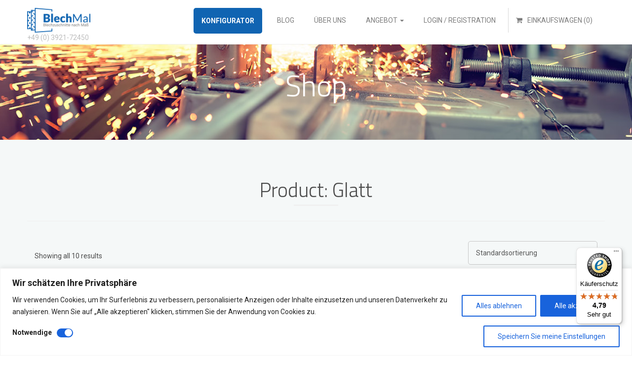

--- FILE ---
content_type: text/html; charset=UTF-8
request_url: https://www.blechmal.de/produkt-kategorie/standardmasse/aluminium/aluminium-glatt/
body_size: 26193
content:
<!DOCTYPE html><html lang="en"><head>  <script data-no-minify="1" async src="https://www.blechmal.de/wp-content/cache/busting/1/gtm-3f2a8e6386af17062231acea5ff3e404.js"></script> <script>window.dataLayer = window.dataLayer || [];
  function gtag(){dataLayer.push(arguments);}
  gtag('js', new Date());

  gtag('config', 'G-3LZ5WQMGBD');</script> <title>Glatt Archives | BlechMal</title><link rel="stylesheet" href="https://fonts.googleapis.com/css?family=Roboto%3A400%2C700%7CTitillium%20Web%3A300%2C700%7CMerriweather&display=swap" /><link rel="stylesheet" href="https://www.blechmal.de/wp-content/cache/min/1/f9ca494312c8d5a955159188fca1e74f.css" data-minify="1" /><meta charset="UTF-8" /><meta http-equiv="X-UA-Compatible" content="IE=11"><meta name="viewport" content="width=device-width, initial-scale=1"><meta name="viewport" content="user-scalable=yes, width=device-width, maximum-scale=1.0, initial-scale=1"><link rel="shortcut icon" type="image/png" href="https://www.blechmal.de/wp-content/themes/blechmal/favicon.png?v=3" /><style>.nav .open>a,.nav .open>a:focus,.nav .open>a:hover{background-color:transparent!important}.dropdown-menu>li>a{padding:3px 15px}@media screen and (max-width:1199px){.dark-header.home .upper-inner{height:100%}}@media screen and (max-width:768px){.navbar-nav .open .dropdown-menu .dropdown-header,.navbar-nav .open .dropdown-menu>li>a{padding-left:15px!important}}@media screen and (min-width:768px){.navbar-right .dropdown-menu{right:auto;left:0}}@media only screen and (min-width:1200px){.dropdown .dropdown-menu{webkit-transition:all 0.3s;-moz-transition:all 0.3s;-ms-transition:all 0.3s;-o-transition:all 0.3s;transition:all 0.3s;max-height:0;display:block;overflow:hidden;opacity:0}.dropdown:hover .dropdown-menu{max-height:600px;opacity:1}ul.dropdown-menu{border:0;border-top:3px solid #0f65b3;padding:0;border-radius:7px}ul.dropdown-menu li{padding:5px 0}ul.dropdown-menu li:hover{webkit-transition:all 0.4s;-moz-transition:all 0.4s;-ms-transition:all 0.4s;-o-transition:all 0.4s;transition:all 0.4s;transition-timing-function:ease;background-color:#e0e0e0}}</style><meta name='robots' content='max-image-preview:large' /><meta name="robots" content="noindex,follow"/><meta property="og:locale" content="de_DE" /><meta property="og:type" content="object" /><meta property="og:title" content="Glatt Archives | BlechMal" /><meta property="og:url" content="https://www.blechmal.de/produkt-kategorie/standardmasse/aluminium/aluminium-glatt/" /><meta property="og:site_name" content="BlechMal" /><meta name="twitter:card" content="summary" /><meta name="twitter:title" content="Glatt Archives | BlechMal" /><meta name="twitter:site" content="@blechmal" /> <script type='application/ld+json' class='yoast-schema-graph yoast-schema-graph--main'>{"@context":"https://schema.org","@graph":[{"@type":"Organization","@id":"https://www.blechmal.de/#organization","name":"BlechMal","url":"https://www.blechmal.de/","sameAs":["http://www.facebook.com/blechmal","http://blechmal_official","https://twitter.com/blechmal"],"logo":{"@type":"ImageObject","@id":"https://www.blechmal.de/#logo","url":"https://www.blechmal.de/wp-content/uploads/2016/12/Blechmal-Logo.svg","caption":"BlechMal"},"image":{"@id":"https://www.blechmal.de/#logo"}},{"@type":"WebSite","@id":"https://www.blechmal.de/#website","url":"https://www.blechmal.de/","name":"BlechMal","publisher":{"@id":"https://www.blechmal.de/#organization"},"potentialAction":{"@type":"SearchAction","target":"https://www.blechmal.de/?s={search_term_string}","query-input":"required name=search_term_string"}},{"@type":"CollectionPage","@id":"https://www.blechmal.de/produkt-kategorie/standardmasse/aluminium/aluminium-glatt/#webpage","url":"https://www.blechmal.de/produkt-kategorie/standardmasse/aluminium/aluminium-glatt/","inLanguage":"de","name":"Glatt Archives | BlechMal","isPartOf":{"@id":"https://www.blechmal.de/#website"},"breadcrumb":{"@id":"https://www.blechmal.de/produkt-kategorie/standardmasse/aluminium/aluminium-glatt/#breadcrumb"}},{"@type":"BreadcrumbList","@id":"https://www.blechmal.de/produkt-kategorie/standardmasse/aluminium/aluminium-glatt/#breadcrumb","itemListElement":[{"@type":"ListItem","position":1,"item":{"@type":"WebPage","@id":"https://www.blechmal.de/","url":"https://www.blechmal.de/","name":"Home"}},{"@type":"ListItem","position":2,"item":{"@type":"WebPage","@id":"https://www.blechmal.de/produkt-kategorie/standardmasse/","url":"https://www.blechmal.de/produkt-kategorie/standardmasse/","name":"Standardmasse"}},{"@type":"ListItem","position":3,"item":{"@type":"WebPage","@id":"https://www.blechmal.de/produkt-kategorie/standardmasse/aluminium/","url":"https://www.blechmal.de/produkt-kategorie/standardmasse/aluminium/","name":"Aluminium"}},{"@type":"ListItem","position":4,"item":{"@type":"WebPage","@id":"https://www.blechmal.de/produkt-kategorie/standardmasse/aluminium/aluminium-glatt/","url":"https://www.blechmal.de/produkt-kategorie/standardmasse/aluminium/aluminium-glatt/","name":"Glatt"}}]}]}</script> <link rel='dns-prefetch' href='//widgets.trustedshops.com' /><link rel='dns-prefetch' href='//js.retainful.com' /><link rel='dns-prefetch' href='//maxcdn.bootstrapcdn.com' /><link rel='dns-prefetch' href='//fonts.googleapis.com' /><link rel="alternate" type="application/rss+xml" title="BlechMal &raquo; Glatt Kategorie Feed" href="https://www.blechmal.de/produkt-kategorie/standardmasse/aluminium/aluminium-glatt/feed/" /> <script type="text/javascript">/* <![CDATA[ */ window._wpemojiSettings = {"baseUrl":"https:\/\/s.w.org\/images\/core\/emoji\/14.0.0\/72x72\/","ext":".png","svgUrl":"https:\/\/s.w.org\/images\/core\/emoji\/14.0.0\/svg\/","svgExt":".svg","source":{"concatemoji":"https:\/\/www.blechmal.de\/wp-includes\/js\/wp-emoji-release.min.js?ver=6.4.7"}};
/*! This file is auto-generated */
!function(i,n){var o,s,e;function c(e){try{var t={supportTests:e,timestamp:(new Date).valueOf()};sessionStorage.setItem(o,JSON.stringify(t))}catch(e){}}function p(e,t,n){e.clearRect(0,0,e.canvas.width,e.canvas.height),e.fillText(t,0,0);var t=new Uint32Array(e.getImageData(0,0,e.canvas.width,e.canvas.height).data),r=(e.clearRect(0,0,e.canvas.width,e.canvas.height),e.fillText(n,0,0),new Uint32Array(e.getImageData(0,0,e.canvas.width,e.canvas.height).data));return t.every(function(e,t){return e===r[t]})}function u(e,t,n){switch(t){case"flag":return n(e,"\ud83c\udff3\ufe0f\u200d\u26a7\ufe0f","\ud83c\udff3\ufe0f\u200b\u26a7\ufe0f")?!1:!n(e,"\ud83c\uddfa\ud83c\uddf3","\ud83c\uddfa\u200b\ud83c\uddf3")&&!n(e,"\ud83c\udff4\udb40\udc67\udb40\udc62\udb40\udc65\udb40\udc6e\udb40\udc67\udb40\udc7f","\ud83c\udff4\u200b\udb40\udc67\u200b\udb40\udc62\u200b\udb40\udc65\u200b\udb40\udc6e\u200b\udb40\udc67\u200b\udb40\udc7f");case"emoji":return!n(e,"\ud83e\udef1\ud83c\udffb\u200d\ud83e\udef2\ud83c\udfff","\ud83e\udef1\ud83c\udffb\u200b\ud83e\udef2\ud83c\udfff")}return!1}function f(e,t,n){var r="undefined"!=typeof WorkerGlobalScope&&self instanceof WorkerGlobalScope?new OffscreenCanvas(300,150):i.createElement("canvas"),a=r.getContext("2d",{willReadFrequently:!0}),o=(a.textBaseline="top",a.font="600 32px Arial",{});return e.forEach(function(e){o[e]=t(a,e,n)}),o}function t(e){var t=i.createElement("script");t.src=e,t.defer=!0,i.head.appendChild(t)}"undefined"!=typeof Promise&&(o="wpEmojiSettingsSupports",s=["flag","emoji"],n.supports={everything:!0,everythingExceptFlag:!0},e=new Promise(function(e){i.addEventListener("DOMContentLoaded",e,{once:!0})}),new Promise(function(t){var n=function(){try{var e=JSON.parse(sessionStorage.getItem(o));if("object"==typeof e&&"number"==typeof e.timestamp&&(new Date).valueOf()<e.timestamp+604800&&"object"==typeof e.supportTests)return e.supportTests}catch(e){}return null}();if(!n){if("undefined"!=typeof Worker&&"undefined"!=typeof OffscreenCanvas&&"undefined"!=typeof URL&&URL.createObjectURL&&"undefined"!=typeof Blob)try{var e="postMessage("+f.toString()+"("+[JSON.stringify(s),u.toString(),p.toString()].join(",")+"));",r=new Blob([e],{type:"text/javascript"}),a=new Worker(URL.createObjectURL(r),{name:"wpTestEmojiSupports"});return void(a.onmessage=function(e){c(n=e.data),a.terminate(),t(n)})}catch(e){}c(n=f(s,u,p))}t(n)}).then(function(e){for(var t in e)n.supports[t]=e[t],n.supports.everything=n.supports.everything&&n.supports[t],"flag"!==t&&(n.supports.everythingExceptFlag=n.supports.everythingExceptFlag&&n.supports[t]);n.supports.everythingExceptFlag=n.supports.everythingExceptFlag&&!n.supports.flag,n.DOMReady=!1,n.readyCallback=function(){n.DOMReady=!0}}).then(function(){return e}).then(function(){var e;n.supports.everything||(n.readyCallback(),(e=n.source||{}).concatemoji?t(e.concatemoji):e.wpemoji&&e.twemoji&&(t(e.twemoji),t(e.wpemoji)))}))}((window,document),window._wpemojiSettings); /* ]]> */</script> <style id="apbd-woo-mini-cart-frontend-inline-css" type="text/css">#apbd-mini-cart-container.apbd-floating-type:not(.apbd-mca-show) .apbd-mini-cart-ajax .apbd-mca-drawer-control{position:fixed!important;width:80px!important;height:80px!important;right:0px!important;left:unset!important;-webkit-border-radius:50%;-moz-border-radius:50%;border-radius:50%;bottom:0px!important}</style><style id='wp-emoji-styles-inline-css' type='text/css'>img.wp-smiley,img.emoji{display:inline!important;border:none!important;box-shadow:none!important;height:1em!important;width:1em!important;margin:0 0.07em!important;vertical-align:-0.1em!important;background:none!important;padding:0!important}</style><style id='classic-theme-styles-inline-css' type='text/css'>
/*! This file is auto-generated */
.wp-block-button__link{color:#fff;background-color:#32373c;border-radius:9999px;box-shadow:none;text-decoration:none;padding:calc(.667em + 2px) calc(1.333em + 2px);font-size:1.125em}.wp-block-file__button{background:#32373c;color:#fff;text-decoration:none}</style><style id='global-styles-inline-css' type='text/css'>body{--wp--preset--color--black:#000;--wp--preset--color--cyan-bluish-gray:#abb8c3;--wp--preset--color--white:#fff;--wp--preset--color--pale-pink:#f78da7;--wp--preset--color--vivid-red:#cf2e2e;--wp--preset--color--luminous-vivid-orange:#ff6900;--wp--preset--color--luminous-vivid-amber:#fcb900;--wp--preset--color--light-green-cyan:#7bdcb5;--wp--preset--color--vivid-green-cyan:#00d084;--wp--preset--color--pale-cyan-blue:#8ed1fc;--wp--preset--color--vivid-cyan-blue:#0693e3;--wp--preset--color--vivid-purple:#9b51e0;--wp--preset--gradient--vivid-cyan-blue-to-vivid-purple:linear-gradient(135deg,rgba(6,147,227,1) 0%,rgb(155,81,224) 100%);--wp--preset--gradient--light-green-cyan-to-vivid-green-cyan:linear-gradient(135deg,rgb(122,220,180) 0%,rgb(0,208,130) 100%);--wp--preset--gradient--luminous-vivid-amber-to-luminous-vivid-orange:linear-gradient(135deg,rgba(252,185,0,1) 0%,rgba(255,105,0,1) 100%);--wp--preset--gradient--luminous-vivid-orange-to-vivid-red:linear-gradient(135deg,rgba(255,105,0,1) 0%,rgb(207,46,46) 100%);--wp--preset--gradient--very-light-gray-to-cyan-bluish-gray:linear-gradient(135deg,rgb(238,238,238) 0%,rgb(169,184,195) 100%);--wp--preset--gradient--cool-to-warm-spectrum:linear-gradient(135deg,rgb(74,234,220) 0%,rgb(151,120,209) 20%,rgb(207,42,186) 40%,rgb(238,44,130) 60%,rgb(251,105,98) 80%,rgb(254,248,76) 100%);--wp--preset--gradient--blush-light-purple:linear-gradient(135deg,rgb(255,206,236) 0%,rgb(152,150,240) 100%);--wp--preset--gradient--blush-bordeaux:linear-gradient(135deg,rgb(254,205,165) 0%,rgb(254,45,45) 50%,rgb(107,0,62) 100%);--wp--preset--gradient--luminous-dusk:linear-gradient(135deg,rgb(255,203,112) 0%,rgb(199,81,192) 50%,rgb(65,88,208) 100%);--wp--preset--gradient--pale-ocean:linear-gradient(135deg,rgb(255,245,203) 0%,rgb(182,227,212) 50%,rgb(51,167,181) 100%);--wp--preset--gradient--electric-grass:linear-gradient(135deg,rgb(202,248,128) 0%,rgb(113,206,126) 100%);--wp--preset--gradient--midnight:linear-gradient(135deg,rgb(2,3,129) 0%,rgb(40,116,252) 100%);--wp--preset--font-size--small:13px;--wp--preset--font-size--medium:20px;--wp--preset--font-size--large:36px;--wp--preset--font-size--x-large:42px;--wp--preset--spacing--20:.44rem;--wp--preset--spacing--30:.67rem;--wp--preset--spacing--40:1rem;--wp--preset--spacing--50:1.5rem;--wp--preset--spacing--60:2.25rem;--wp--preset--spacing--70:3.38rem;--wp--preset--spacing--80:5.06rem;--wp--preset--shadow--natural:6px 6px 9px rgba(0,0,0,.2);--wp--preset--shadow--deep:12px 12px 50px rgba(0,0,0,.4);--wp--preset--shadow--sharp:6px 6px 0 rgba(0,0,0,.2);--wp--preset--shadow--outlined:6px 6px 0 -3px rgba(255,255,255,1),6px 6px rgba(0,0,0,1);--wp--preset--shadow--crisp:6px 6px 0 rgba(0,0,0,1)}:where(.is-layout-flex){gap:.5em}:where(.is-layout-grid){gap:.5em}body .is-layout-flow>.alignleft{float:left;margin-inline-start:0;margin-inline-end:2em}body .is-layout-flow>.alignright{float:right;margin-inline-start:2em;margin-inline-end:0}body .is-layout-flow>.aligncenter{margin-left:auto!important;margin-right:auto!important}body .is-layout-constrained>.alignleft{float:left;margin-inline-start:0;margin-inline-end:2em}body .is-layout-constrained>.alignright{float:right;margin-inline-start:2em;margin-inline-end:0}body .is-layout-constrained>.aligncenter{margin-left:auto!important;margin-right:auto!important}body .is-layout-constrained>:where(:not(.alignleft):not(.alignright):not(.alignfull)){max-width:var(--wp--style--global--content-size);margin-left:auto!important;margin-right:auto!important}body .is-layout-constrained>.alignwide{max-width:var(--wp--style--global--wide-size)}body .is-layout-flex{display:flex}body .is-layout-flex{flex-wrap:wrap;align-items:center}body .is-layout-flex>*{margin:0}body .is-layout-grid{display:grid}body .is-layout-grid>*{margin:0}:where(.wp-block-columns.is-layout-flex){gap:2em}:where(.wp-block-columns.is-layout-grid){gap:2em}:where(.wp-block-post-template.is-layout-flex){gap:1.25em}:where(.wp-block-post-template.is-layout-grid){gap:1.25em}.has-black-color{color:var(--wp--preset--color--black)!important}.has-cyan-bluish-gray-color{color:var(--wp--preset--color--cyan-bluish-gray)!important}.has-white-color{color:var(--wp--preset--color--white)!important}.has-pale-pink-color{color:var(--wp--preset--color--pale-pink)!important}.has-vivid-red-color{color:var(--wp--preset--color--vivid-red)!important}.has-luminous-vivid-orange-color{color:var(--wp--preset--color--luminous-vivid-orange)!important}.has-luminous-vivid-amber-color{color:var(--wp--preset--color--luminous-vivid-amber)!important}.has-light-green-cyan-color{color:var(--wp--preset--color--light-green-cyan)!important}.has-vivid-green-cyan-color{color:var(--wp--preset--color--vivid-green-cyan)!important}.has-pale-cyan-blue-color{color:var(--wp--preset--color--pale-cyan-blue)!important}.has-vivid-cyan-blue-color{color:var(--wp--preset--color--vivid-cyan-blue)!important}.has-vivid-purple-color{color:var(--wp--preset--color--vivid-purple)!important}.has-black-background-color{background-color:var(--wp--preset--color--black)!important}.has-cyan-bluish-gray-background-color{background-color:var(--wp--preset--color--cyan-bluish-gray)!important}.has-white-background-color{background-color:var(--wp--preset--color--white)!important}.has-pale-pink-background-color{background-color:var(--wp--preset--color--pale-pink)!important}.has-vivid-red-background-color{background-color:var(--wp--preset--color--vivid-red)!important}.has-luminous-vivid-orange-background-color{background-color:var(--wp--preset--color--luminous-vivid-orange)!important}.has-luminous-vivid-amber-background-color{background-color:var(--wp--preset--color--luminous-vivid-amber)!important}.has-light-green-cyan-background-color{background-color:var(--wp--preset--color--light-green-cyan)!important}.has-vivid-green-cyan-background-color{background-color:var(--wp--preset--color--vivid-green-cyan)!important}.has-pale-cyan-blue-background-color{background-color:var(--wp--preset--color--pale-cyan-blue)!important}.has-vivid-cyan-blue-background-color{background-color:var(--wp--preset--color--vivid-cyan-blue)!important}.has-vivid-purple-background-color{background-color:var(--wp--preset--color--vivid-purple)!important}.has-black-border-color{border-color:var(--wp--preset--color--black)!important}.has-cyan-bluish-gray-border-color{border-color:var(--wp--preset--color--cyan-bluish-gray)!important}.has-white-border-color{border-color:var(--wp--preset--color--white)!important}.has-pale-pink-border-color{border-color:var(--wp--preset--color--pale-pink)!important}.has-vivid-red-border-color{border-color:var(--wp--preset--color--vivid-red)!important}.has-luminous-vivid-orange-border-color{border-color:var(--wp--preset--color--luminous-vivid-orange)!important}.has-luminous-vivid-amber-border-color{border-color:var(--wp--preset--color--luminous-vivid-amber)!important}.has-light-green-cyan-border-color{border-color:var(--wp--preset--color--light-green-cyan)!important}.has-vivid-green-cyan-border-color{border-color:var(--wp--preset--color--vivid-green-cyan)!important}.has-pale-cyan-blue-border-color{border-color:var(--wp--preset--color--pale-cyan-blue)!important}.has-vivid-cyan-blue-border-color{border-color:var(--wp--preset--color--vivid-cyan-blue)!important}.has-vivid-purple-border-color{border-color:var(--wp--preset--color--vivid-purple)!important}.has-vivid-cyan-blue-to-vivid-purple-gradient-background{background:var(--wp--preset--gradient--vivid-cyan-blue-to-vivid-purple)!important}.has-light-green-cyan-to-vivid-green-cyan-gradient-background{background:var(--wp--preset--gradient--light-green-cyan-to-vivid-green-cyan)!important}.has-luminous-vivid-amber-to-luminous-vivid-orange-gradient-background{background:var(--wp--preset--gradient--luminous-vivid-amber-to-luminous-vivid-orange)!important}.has-luminous-vivid-orange-to-vivid-red-gradient-background{background:var(--wp--preset--gradient--luminous-vivid-orange-to-vivid-red)!important}.has-very-light-gray-to-cyan-bluish-gray-gradient-background{background:var(--wp--preset--gradient--very-light-gray-to-cyan-bluish-gray)!important}.has-cool-to-warm-spectrum-gradient-background{background:var(--wp--preset--gradient--cool-to-warm-spectrum)!important}.has-blush-light-purple-gradient-background{background:var(--wp--preset--gradient--blush-light-purple)!important}.has-blush-bordeaux-gradient-background{background:var(--wp--preset--gradient--blush-bordeaux)!important}.has-luminous-dusk-gradient-background{background:var(--wp--preset--gradient--luminous-dusk)!important}.has-pale-ocean-gradient-background{background:var(--wp--preset--gradient--pale-ocean)!important}.has-electric-grass-gradient-background{background:var(--wp--preset--gradient--electric-grass)!important}.has-midnight-gradient-background{background:var(--wp--preset--gradient--midnight)!important}.has-small-font-size{font-size:var(--wp--preset--font-size--small)!important}.has-medium-font-size{font-size:var(--wp--preset--font-size--medium)!important}.has-large-font-size{font-size:var(--wp--preset--font-size--large)!important}.has-x-large-font-size{font-size:var(--wp--preset--font-size--x-large)!important}.wp-block-navigation a:where(:not(.wp-element-button)){color:inherit}:where(.wp-block-post-template.is-layout-flex){gap:1.25em}:where(.wp-block-post-template.is-layout-grid){gap:1.25em}:where(.wp-block-columns.is-layout-flex){gap:2em}:where(.wp-block-columns.is-layout-grid){gap:2em}.wp-block-pullquote{font-size:1.5em;line-height:1.6}</style><style id='woocommerce-layout-inline-css' type='text/css'>.infinite-scroll .woocommerce-pagination{display:none}</style><link rel='stylesheet' id='woocommerce-smallscreen-css' href='https://www.blechmal.de/wp-content/cache/busting/1/wp-content/plugins/woocommerce/assets/css/woocommerce-smallscreen-5.1.0.css' type='text/css' media='only screen and (max-width: 768px)' /><style id='woocommerce-inline-inline-css' type='text/css'>.woocommerce form .form-row .required{visibility:visible}</style><link rel='stylesheet' id='nb-front-fa-css' href='//maxcdn.bootstrapcdn.com/font-awesome/4.5.0/css/font-awesome.min.css?ver=3.1.0' type='text/css' media='all' /><style id='woocommerce-gzd-layout-inline-css' type='text/css'>.woocommerce-checkout .shop_table{background-color:#eee}.product p.deposit-packaging-type{font-size:1.25em!important}p.woocommerce-shipping-destination{display:none}.wc-gzd-nutri-score-value-a{background:url(https://www.blechmal.de/wp-content/plugins/woocommerce-germanized/assets/images/nutri-score-a.svg) no-repeat}.wc-gzd-nutri-score-value-b{background:url(https://www.blechmal.de/wp-content/plugins/woocommerce-germanized/assets/images/nutri-score-b.svg) no-repeat}.wc-gzd-nutri-score-value-c{background:url(https://www.blechmal.de/wp-content/plugins/woocommerce-germanized/assets/images/nutri-score-c.svg) no-repeat}.wc-gzd-nutri-score-value-d{background:url(https://www.blechmal.de/wp-content/plugins/woocommerce-germanized/assets/images/nutri-score-d.svg) no-repeat}.wc-gzd-nutri-score-value-e{background:url(https://www.blechmal.de/wp-content/plugins/woocommerce-germanized/assets/images/nutri-score-e.svg) no-repeat}</style> <script type="text/javascript" id="cookie-law-info-js-extra">/* <![CDATA[ */ var _ckyConfig = {"_ipData":[],"_assetsURL":"https:\/\/www.blechmal.de\/wp-content\/plugins\/cookie-law-info\/lite\/frontend\/images\/","_publicURL":"https:\/\/www.blechmal.de","_expiry":"365","_categories":[{"name":"Notwendige","slug":"necessary","isNecessary":true,"ccpaDoNotSell":true,"cookies":[],"active":true,"defaultConsent":{"gdpr":true,"ccpa":true}},{"name":"Funktionale","slug":"functional","isNecessary":false,"ccpaDoNotSell":true,"cookies":[],"active":true,"defaultConsent":{"gdpr":false,"ccpa":false}},{"name":"Analyse","slug":"analytics","isNecessary":false,"ccpaDoNotSell":true,"cookies":[],"active":true,"defaultConsent":{"gdpr":false,"ccpa":false}},{"name":"Leistungs","slug":"performance","isNecessary":false,"ccpaDoNotSell":true,"cookies":[],"active":true,"defaultConsent":{"gdpr":false,"ccpa":false}},{"name":"Werbe","slug":"advertisement","isNecessary":false,"ccpaDoNotSell":true,"cookies":[],"active":true,"defaultConsent":{"gdpr":false,"ccpa":false}}],"_activeLaw":"gdpr","_rootDomain":"","_block":"1","_showBanner":"1","_bannerConfig":{"settings":{"type":"classic","preferenceCenterType":"pushdown","position":"bottom","applicableLaw":"gdpr"},"behaviours":{"reloadBannerOnAccept":false,"loadAnalyticsByDefault":false,"animations":{"onLoad":"animate","onHide":"sticky"}},"config":{"revisitConsent":{"status":true,"tag":"revisit-consent","position":"bottom-left","meta":{"url":"#"},"styles":{"background-color":"#0056a7"},"elements":{"title":{"type":"text","tag":"revisit-consent-title","status":true,"styles":{"color":"#0056a7"}}}},"preferenceCenter":{"toggle":{"status":false,"tag":"detail-category-toggle","type":"toggle","states":{"active":{"styles":{"background-color":"#1863DC"}},"inactive":{"styles":{"background-color":"#D0D5D2"}}}}},"categoryPreview":{"status":true,"toggle":{"status":true,"tag":"detail-category-preview-toggle","type":"toggle","states":{"active":{"styles":{"background-color":"#1863DC"}},"inactive":{"styles":{"background-color":"#D0D5D2"}}}}},"videoPlaceholder":{"status":true,"styles":{"background-color":"#000000","border-color":"#000000","color":"#ffffff"}},"readMore":{"status":false,"tag":"readmore-button","type":"link","meta":{"noFollow":true,"newTab":true},"styles":{"color":"#1863dc","background-color":"transparent","border-color":"transparent"}},"auditTable":{"status":true},"optOption":{"status":true,"toggle":{"status":true,"tag":"optout-option-toggle","type":"toggle","states":{"active":{"styles":{"background-color":"#1863dc"}},"inactive":{"styles":{"background-color":"#FFFFFF"}}}}}}},"_version":"3.2.0","_logConsent":"1","_tags":[{"tag":"accept-button","styles":{"color":"#FFFFFF","background-color":"#1863dc","border-color":"#1863dc"}},{"tag":"reject-button","styles":{"color":"#1863dc","background-color":"transparent","border-color":"#1863dc"}},{"tag":"settings-button","styles":{"color":"#1863dc","background-color":"transparent","border-color":"#1863dc"}},{"tag":"readmore-button","styles":{"color":"#1863dc","background-color":"transparent","border-color":"transparent"}},{"tag":"donotsell-button","styles":{"color":"#1863dc","background-color":"transparent","border-color":"transparent"}},{"tag":"accept-button","styles":{"color":"#FFFFFF","background-color":"#1863dc","border-color":"#1863dc"}},{"tag":"revisit-consent","styles":{"background-color":"#0056a7"}}],"_shortCodes":[{"key":"cky_readmore","content":"<a href=\"#\" class=\"cky-policy\" aria-label=\"Cookie-Richtlinie\" target=\"_blank\" rel=\"noopener\" data-cky-tag=\"readmore-button\">Cookie-Richtlinie<\/a>","tag":"readmore-button","status":false,"attributes":{"rel":"nofollow","target":"_blank"}},{"key":"cky_show_desc","content":"<button class=\"cky-show-desc-btn\" data-cky-tag=\"show-desc-button\" aria-label=\"Mehr zeigen\">Mehr zeigen<\/button>","tag":"show-desc-button","status":true,"attributes":[]},{"key":"cky_hide_desc","content":"<button class=\"cky-show-desc-btn\" data-cky-tag=\"hide-desc-button\" aria-label=\"Weniger zeigen\">Weniger zeigen<\/button>","tag":"hide-desc-button","status":true,"attributes":[]},{"key":"cky_category_toggle_label","content":"[cky_{{status}}_category_label] [cky_preference_{{category_slug}}_title]","tag":"","status":true,"attributes":[]},{"key":"cky_enable_category_label","content":"Erm\u00f6glichen","tag":"","status":true,"attributes":[]},{"key":"cky_disable_category_label","content":"Deaktivieren","tag":"","status":true,"attributes":[]},{"key":"cky_video_placeholder","content":"<div class=\"video-placeholder-normal\" data-cky-tag=\"video-placeholder\" id=\"[UNIQUEID]\"><p class=\"video-placeholder-text-normal\" data-cky-tag=\"placeholder-title\">Bitte akzeptieren Sie die Cookie-Einwilligung<\/p><\/div>","tag":"","status":true,"attributes":[]},{"key":"cky_enable_optout_label","content":"Erm\u00f6glichen","tag":"","status":true,"attributes":[]},{"key":"cky_disable_optout_label","content":"Deaktivieren","tag":"","status":true,"attributes":[]},{"key":"cky_optout_toggle_label","content":"[cky_{{status}}_optout_label] [cky_optout_option_title]","tag":"","status":true,"attributes":[]},{"key":"cky_optout_option_title","content":"Verkaufen oder teilen Sie meine pers\u00f6nlichen Daten nicht","tag":"","status":true,"attributes":[]},{"key":"cky_optout_close_label","content":"Nah dran","tag":"","status":true,"attributes":[]}],"_rtl":"","_providersToBlock":[]};
var _ckyStyles = {"css":".cky-hide{display: none;}.cky-btn-revisit-wrapper{display: flex; align-items: center; justify-content: center; background: #0056a7; width: 45px; height: 45px; border-radius: 50%; position: fixed; z-index: 999999; cursor: pointer;}.cky-revisit-bottom-left{bottom: 15px; left: 15px;}.cky-revisit-bottom-right{bottom: 15px; right: 15px;}.cky-btn-revisit-wrapper .cky-btn-revisit{display: flex; align-items: center; justify-content: center; background: none; border: none; cursor: pointer; position: relative; margin: 0; padding: 0;}.cky-btn-revisit-wrapper .cky-btn-revisit img{max-width: fit-content; margin: 0; height: 30px; width: 30px;}.cky-revisit-bottom-left:hover::before{content: attr(data-tooltip); position: absolute; background: #4E4B66; color: #ffffff; left: calc(100% + 7px); font-size: 12px; line-height: 16px; width: max-content; padding: 4px 8px; border-radius: 4px;}.cky-revisit-bottom-left:hover::after{position: absolute; content: \"\"; border: 5px solid transparent; left: calc(100% + 2px); border-left-width: 0; border-right-color: #4E4B66;}.cky-revisit-bottom-right:hover::before{content: attr(data-tooltip); position: absolute; background: #4E4B66; color: #ffffff; right: calc(100% + 7px); font-size: 12px; line-height: 16px; width: max-content; padding: 4px 8px; border-radius: 4px;}.cky-revisit-bottom-right:hover::after{position: absolute; content: \"\"; border: 5px solid transparent; right: calc(100% + 2px); border-right-width: 0; border-left-color: #4E4B66;}.cky-revisit-hide{display: none;}.cky-consent-container{position: fixed; width: 100%; box-sizing: border-box; z-index: 9999999;}.cky-classic-bottom{bottom: 0; left: 0;}.cky-classic-top{top: 0; left: 0;}.cky-consent-container .cky-consent-bar{background: #ffffff; border: 1px solid; padding: 16.5px 24px; box-shadow: 0 -1px 10px 0 #acabab4d;}.cky-consent-bar .cky-banner-btn-close{position: absolute; right: 9px; top: 5px; background: none; border: none; cursor: pointer; padding: 0; margin: 0; height: auto; width: auto; min-height: 0; line-height: 0; text-shadow: none; box-shadow: none;}.cky-consent-bar .cky-banner-btn-close img{width: 9px; height: 9px; margin: 0;}.cky-custom-brand-logo-wrapper .cky-custom-brand-logo{width: 100px; height: auto; margin: 0 0 10px 0;}.cky-notice .cky-title{color: #212121; font-weight: 700; font-size: 18px; line-height: 24px; margin: 0 0 10px 0;}.cky-notice-group{display: flex; justify-content: space-between; align-items: center;}.cky-notice-des *{font-size: 14px;}.cky-notice-des{color: #212121; font-size: 14px; line-height: 24px; font-weight: 400;}.cky-notice-des img{height: 25px; width: 25px;}.cky-consent-bar .cky-notice-des p{color: inherit; margin-top: 0; overflow-wrap: break-word;}.cky-notice-des p:last-child{margin-bottom: 0;}.cky-notice-des a.cky-policy,.cky-notice-des button.cky-policy{font-size: 14px; color: #1863dc; white-space: nowrap; cursor: pointer; background: transparent; border: 1px solid; text-decoration: underline;}.cky-notice-des button.cky-policy{padding: 0;}.cky-notice-des a.cky-policy:focus-visible,.cky-consent-bar .cky-banner-btn-close:focus-visible,.cky-notice-des button.cky-policy:focus-visible,.cky-category-direct-switch input[type=\"checkbox\"]:focus-visible,.cky-preference-content-wrapper .cky-show-desc-btn:focus-visible,.cky-accordion-header .cky-accordion-btn:focus-visible,.cky-switch input[type=\"checkbox\"]:focus-visible,.cky-footer-wrapper a:focus-visible,.cky-btn:focus-visible{outline: 2px solid #1863dc; outline-offset: 2px;}.cky-btn:focus:not(:focus-visible),.cky-accordion-header .cky-accordion-btn:focus:not(:focus-visible),.cky-preference-content-wrapper .cky-show-desc-btn:focus:not(:focus-visible),.cky-btn-revisit-wrapper .cky-btn-revisit:focus:not(:focus-visible),.cky-preference-header .cky-btn-close:focus:not(:focus-visible),.cky-banner-btn-close:focus:not(:focus-visible){outline: 0;}button.cky-show-desc-btn:not(:hover):not(:active){color: #1863dc; background: transparent;}button.cky-accordion-btn:not(:hover):not(:active),button.cky-banner-btn-close:not(:hover):not(:active),button.cky-btn-close:not(:hover):not(:active),button.cky-btn-revisit:not(:hover):not(:active){background: transparent;}.cky-consent-bar button:hover,.cky-modal.cky-modal-open button:hover,.cky-consent-bar button:focus,.cky-modal.cky-modal-open button:focus{text-decoration: none;}.cky-notice-btn-wrapper{display: flex; justify-content: center; align-items: center; margin-left: 15px;}.cky-notice-btn-wrapper .cky-btn{text-shadow: none; box-shadow: none;}.cky-btn{font-size: 14px; font-family: inherit; line-height: 24px; padding: 8px 27px; font-weight: 500; margin: 0 8px 0 0; border-radius: 2px; white-space: nowrap; cursor: pointer; text-align: center; text-transform: none; min-height: 0;}.cky-btn:hover{opacity: 0.8;}.cky-btn-customize{color: #1863dc; background: transparent; border: 2px solid; border-color: #1863dc; padding: 8px 28px 8px 14px; position: relative;}.cky-btn-reject{color: #1863dc; background: transparent; border: 2px solid #1863dc;}.cky-btn-accept{background: #1863dc; color: #ffffff; border: 2px solid #1863dc;}.cky-consent-bar .cky-btn-customize::after{position: absolute; content: \"\"; display: inline-block; top: 18px; right: 12px; border-left: 5px solid transparent; border-right: 5px solid transparent; border-top: 6px solid; border-top-color: inherit;}.cky-consent-container.cky-consent-bar-expand .cky-btn-customize::after{transform: rotate(-180deg);}.cky-btn:last-child{margin-right: 0;}@media (max-width: 768px){.cky-notice-group{display: block;}.cky-notice-btn-wrapper{margin: 0;}.cky-notice-btn-wrapper{flex-wrap: wrap;}.cky-notice-btn-wrapper .cky-btn{flex: auto; max-width: 100%; margin-top: 10px; white-space: unset;}}@media (max-width: 576px){.cky-btn-accept{order: 1; width: 100%;}.cky-btn-customize{order: 2;}.cky-btn-reject{order: 3; margin-right: 0;}.cky-consent-container.cky-consent-bar-expand .cky-consent-bar{display: none;}.cky-consent-container .cky-consent-bar{padding: 16.5px 0;}.cky-custom-brand-logo-wrapper .cky-custom-brand-logo, .cky-notice .cky-title, .cky-notice-des, .cky-notice-btn-wrapper, .cky-category-direct-preview-wrapper{padding: 0 24px;}.cky-notice-des{max-height: 40vh; overflow-y: scroll;}}@media (max-width: 352px){.cky-notice .cky-title{font-size: 16px;}.cky-notice-des *{font-size: 12px;}.cky-notice-des, .cky-btn, .cky-notice-des a.cky-policy{font-size: 12px;}}.cky-preference-wrapper{display: none;}.cky-consent-container.cky-classic-bottom.cky-consent-bar-expand{animation: cky-classic-expand 1s;}.cky-consent-container.cky-classic-bottom.cky-consent-bar-expand .cky-preference-wrapper{display: block;}@keyframes cky-classic-expand{0%{transform: translateY(50%);}100%{transform: translateY(0%);}}.cky-consent-container.cky-classic-top .cky-preference-wrapper{animation: cky-classic-top-expand 1s;}.cky-consent-container.cky-classic-top.cky-consent-bar-expand .cky-preference-wrapper{display: block;}@keyframes cky-classic-top-expand{0%{opacity: 0; transform: translateY(-50%);}50%{opacity: 0;}100%{opacity: 1; transform: translateY(0%);}}.cky-preference{padding: 0 24px; color: #212121; overflow-y: scroll; max-height: 48vh;}.cky-preference-center,.cky-preference,.cky-preference-header,.cky-footer-wrapper{background-color: inherit;}.cky-preference-center,.cky-preference,.cky-preference-body-wrapper,.cky-accordion-wrapper{color: inherit;}.cky-preference-header .cky-btn-close{cursor: pointer; vertical-align: middle; padding: 0; margin: 0; display: none; background: none; border: none; height: auto; width: auto; min-height: 0; line-height: 0; box-shadow: none; text-shadow: none;}.cky-preference-header .cky-btn-close img{margin: 0; height: 10px; width: 10px;}.cky-preference-header{margin: 16px 0 0 0; display: flex; align-items: center; justify-content: space-between;}.cky-preference-header .cky-preference-title{font-size: 18px; font-weight: 700; line-height: 24px;}.cky-preference-content-wrapper *{font-size: 14px;}.cky-preference-content-wrapper{font-size: 14px; line-height: 24px; font-weight: 400; padding: 12px 0; border-bottom: 1px solid;}.cky-preference-content-wrapper img{height: 25px; width: 25px;}.cky-preference-content-wrapper .cky-show-desc-btn{font-size: 14px; font-family: inherit; color: #1863dc; text-decoration: none; line-height: 24px; padding: 0; margin: 0; white-space: nowrap; cursor: pointer; background: transparent; border-color: transparent; text-transform: none; min-height: 0; text-shadow: none; box-shadow: none;}.cky-preference-body-wrapper .cky-preference-content-wrapper p{color: inherit; margin-top: 0;}.cky-accordion-wrapper{margin-bottom: 10px;}.cky-accordion{border-bottom: 1px solid;}.cky-accordion:last-child{border-bottom: none;}.cky-accordion .cky-accordion-item{display: flex; margin-top: 10px;}.cky-accordion .cky-accordion-body{display: none;}.cky-accordion.cky-accordion-active .cky-accordion-body{display: block; padding: 0 22px; margin-bottom: 16px;}.cky-accordion-header-wrapper{cursor: pointer; width: 100%;}.cky-accordion-item .cky-accordion-header{display: flex; justify-content: space-between; align-items: center;}.cky-accordion-header .cky-accordion-btn{font-size: 16px; font-family: inherit; color: #212121; line-height: 24px; background: none; border: none; font-weight: 700; padding: 0; margin: 0; cursor: pointer; text-transform: none; min-height: 0; text-shadow: none; box-shadow: none;}.cky-accordion-header .cky-always-active{color: #008000; font-weight: 600; line-height: 24px; font-size: 14px;}.cky-accordion-header-des *{font-size: 14px;}.cky-accordion-header-des{color: #212121; font-size: 14px; line-height: 24px; margin: 10px 0 16px 0;}.cky-accordion-header-wrapper .cky-accordion-header-des p{color: inherit; margin-top: 0;}.cky-accordion-chevron{margin-right: 22px; position: relative; cursor: pointer;}.cky-accordion-chevron-hide{display: none;}.cky-accordion .cky-accordion-chevron i::before{content: \"\"; position: absolute; border-right: 1.4px solid; border-bottom: 1.4px solid; border-color: inherit; height: 6px; width: 6px; -webkit-transform: rotate(-45deg); -moz-transform: rotate(-45deg); -ms-transform: rotate(-45deg); -o-transform: rotate(-45deg); transform: rotate(-45deg); transition: all 0.2s ease-in-out; top: 8px;}.cky-accordion.cky-accordion-active .cky-accordion-chevron i::before{-webkit-transform: rotate(45deg); -moz-transform: rotate(45deg); -ms-transform: rotate(45deg); -o-transform: rotate(45deg); transform: rotate(45deg);}.cky-audit-table{background: #f4f4f4; border-radius: 6px;}.cky-audit-table .cky-empty-cookies-text{color: inherit; font-size: 12px; line-height: 24px; margin: 0; padding: 10px;}.cky-audit-table .cky-cookie-des-table{font-size: 12px; line-height: 24px; font-weight: normal; padding: 15px 10px; border-bottom: 1px solid; border-bottom-color: inherit; margin: 0;}.cky-audit-table .cky-cookie-des-table:last-child{border-bottom: none;}.cky-audit-table .cky-cookie-des-table li{list-style-type: none; display: flex; padding: 3px 0;}.cky-audit-table .cky-cookie-des-table li:first-child{padding-top: 0;}.cky-cookie-des-table li div:first-child{width: 100px; font-weight: 600; word-break: break-word; word-wrap: break-word;}.cky-cookie-des-table li div:last-child{flex: 1; word-break: break-word; word-wrap: break-word; margin-left: 8px;}.cky-cookie-des-table li div:last-child p{color: inherit; margin-top: 0;}.cky-cookie-des-table li div:last-child p:last-child{margin-bottom: 0;}.cky-prefrence-btn-wrapper{display: flex; align-items: center; justify-content: flex-end; padding: 18px 24px; border-top: 1px solid;}.cky-prefrence-btn-wrapper .cky-btn{text-shadow: none; box-shadow: none;}.cky-category-direct-preview-btn-wrapper .cky-btn-preferences{text-shadow: none; box-shadow: none;}.cky-prefrence-btn-wrapper .cky-btn-accept,.cky-prefrence-btn-wrapper .cky-btn-reject{display: none;}.cky-btn-preferences{color: #1863dc; background: transparent; border: 2px solid #1863dc;}.cky-footer-wrapper{position: relative;}.cky-footer-shadow{display: block; width: 100%; height: 40px; background: linear-gradient(180deg, rgba(255, 255, 255, 0) 0%, #ffffff 100%); position: absolute; bottom: 100%;}.cky-preference-center,.cky-preference,.cky-preference-body-wrapper,.cky-preference-content-wrapper,.cky-accordion-wrapper,.cky-accordion,.cky-footer-wrapper,.cky-prefrence-btn-wrapper{border-color: inherit;}@media (max-width: 768px){.cky-preference{max-height: 35vh;}}@media (max-width: 576px){.cky-consent-bar-hide{display: none;}.cky-preference{max-height: 100vh; padding: 0;}.cky-preference-body-wrapper{padding: 60px 24px 200px;}.cky-preference-body-wrapper-reject-hide{padding: 60px 24px 165px;}.cky-preference-header{position: fixed; width: 100%; box-sizing: border-box; z-index: 999999999; margin: 0; padding: 16px 24px; border-bottom: 1px solid #f4f4f4;}.cky-preference-header .cky-btn-close{display: block;}.cky-prefrence-btn-wrapper{display: block;}.cky-accordion.cky-accordion-active .cky-accordion-body{padding-right: 0;}.cky-prefrence-btn-wrapper .cky-btn{width: 100%; margin-top: 10px; margin-right: 0;}.cky-prefrence-btn-wrapper .cky-btn:first-child{margin-top: 0;}.cky-accordion:last-child{padding-bottom: 20px;}.cky-prefrence-btn-wrapper .cky-btn-accept, .cky-prefrence-btn-wrapper .cky-btn-reject{display: block;}.cky-footer-wrapper{position: fixed; bottom: 0; width: 100%;}}@media (max-width: 425px){.cky-accordion-chevron{margin-right: 15px;}.cky-accordion.cky-accordion-active .cky-accordion-body{padding: 0 15px;}}@media (max-width: 352px){.cky-preference-header .cky-preference-title{font-size: 16px;}.cky-preference-content-wrapper *, .cky-accordion-header-des *{font-size: 12px;}.cky-accordion-header-des, .cky-preference-content-wrapper, .cky-preference-content-wrapper .cky-show-desc-btn{font-size: 12px;}.cky-accordion-header .cky-accordion-btn{font-size: 14px;}}.cky-category-direct-preview-wrapper{display: flex; flex-wrap: wrap; align-items: center; justify-content: space-between; margin-top: 16px;}.cky-category-direct-preview{display: flex; flex-wrap: wrap; align-items: center; font-size: 14px; font-weight: 600; line-height: 24px; color: #212121;}.cky-category-direct-preview-section{width: 100%; display: flex; justify-content: space-between; flex-wrap: wrap;}.cky-category-direct-item{display: flex; margin: 0 30px 10px 0; cursor: pointer;}.cky-category-direct-item label{font-size: 14px; font-weight: 600; margin-right: 10px; cursor: pointer; word-break: break-word;}.cky-category-direct-switch input[type=\"checkbox\"]{display: inline-block; position: relative; width: 33px; height: 18px; margin: 0; background: #d0d5d2; -webkit-appearance: none; border-radius: 50px; border: none; cursor: pointer; vertical-align: middle; outline: 0; top: 0;}.cky-category-direct-switch input[type=\"checkbox\"]:checked{background: #1863dc;}.cky-category-direct-switch input[type=\"checkbox\"]:before{position: absolute; content: \"\"; height: 15px; width: 15px; left: 2px; bottom: 2px; margin: 0; border-radius: 50%; background-color: white; -webkit-transition: 0.4s; transition: 0.4s;}.cky-category-direct-switch input[type=\"checkbox\"]:checked:before{-webkit-transform: translateX(14px); -ms-transform: translateX(14px); transform: translateX(14px);}.cky-category-direct-switch input[type=\"checkbox\"]:after{display: none;}.cky-category-direct-switch .cky-category-direct-switch-enabled:checked{background: #818181;}@media (max-width: 576px){.cky-category-direct-preview-wrapper{display: block;}.cky-category-direct-item{justify-content: space-between; width: 45%; margin: 0 0 10px 0;}.cky-category-direct-preview-btn-wrapper .cky-btn-preferences{width: 100%;}}@media (max-width: 352px){.cky-category-direct-preview{font-size: 12px;}}.cky-switch{display: flex;}.cky-switch input[type=\"checkbox\"]{position: relative; width: 44px; height: 24px; margin: 0; background: #d0d5d2; -webkit-appearance: none; border-radius: 50px; cursor: pointer; outline: 0; border: none; top: 0;}.cky-switch input[type=\"checkbox\"]:checked{background: #3a76d8;}.cky-switch input[type=\"checkbox\"]:before{position: absolute; content: \"\"; height: 20px; width: 20px; left: 2px; bottom: 2px; border-radius: 50%; background-color: white; -webkit-transition: 0.4s; transition: 0.4s; margin: 0;}.cky-switch input[type=\"checkbox\"]:after{display: none;}.cky-switch input[type=\"checkbox\"]:checked:before{-webkit-transform: translateX(20px); -ms-transform: translateX(20px); transform: translateX(20px);}@media (max-width: 425px){.cky-switch input[type=\"checkbox\"]{width: 38px; height: 21px;}.cky-switch input[type=\"checkbox\"]:before{height: 17px; width: 17px;}.cky-switch input[type=\"checkbox\"]:checked:before{-webkit-transform: translateX(17px); -ms-transform: translateX(17px); transform: translateX(17px);}}.video-placeholder-youtube{background-size: 100% 100%; background-position: center; background-repeat: no-repeat; background-color: #b2b0b059; position: relative; display: flex; align-items: center; justify-content: center; max-width: 100%;}.video-placeholder-text-youtube{text-align: center; align-items: center; padding: 10px 16px; background-color: #000000cc; color: #ffffff; border: 1px solid; border-radius: 2px; cursor: pointer;}.video-placeholder-normal{background-image: url(\"\/wp-content\/plugins\/cookie-law-info\/lite\/frontend\/images\/placeholder.svg\"); background-size: 80px; background-position: center; background-repeat: no-repeat; background-color: #b2b0b059; position: relative; display: flex; align-items: flex-end; justify-content: center; max-width: 100%;}.video-placeholder-text-normal{align-items: center; padding: 10px 16px; text-align: center; border: 1px solid; border-radius: 2px; cursor: pointer;}.cky-rtl{direction: rtl; text-align: right;}.cky-rtl .cky-banner-btn-close{left: 9px; right: auto;}.cky-rtl .cky-notice-btn-wrapper .cky-btn:last-child{margin-right: 8px;}.cky-rtl .cky-notice-btn-wrapper{margin-left: 0; margin-right: 15px;}.cky-rtl .cky-prefrence-btn-wrapper .cky-btn{margin-right: 8px;}.cky-rtl .cky-prefrence-btn-wrapper .cky-btn:first-child{margin-right: 0;}.cky-rtl .cky-accordion .cky-accordion-chevron i::before{border: none; border-left: 1.4px solid; border-top: 1.4px solid; left: 12px;}.cky-rtl .cky-accordion.cky-accordion-active .cky-accordion-chevron i::before{-webkit-transform: rotate(-135deg); -moz-transform: rotate(-135deg); -ms-transform: rotate(-135deg); -o-transform: rotate(-135deg); transform: rotate(-135deg);}.cky-rtl .cky-category-direct-preview-btn-wrapper{margin-right: 15px; margin-left: 0;}.cky-rtl .cky-category-direct-item label{margin-right: 0; margin-left: 10px;}.cky-rtl .cky-category-direct-preview-section .cky-category-direct-item:first-child{margin: 0 0 10px 0;}@media (max-width: 992px){.cky-rtl .cky-category-direct-preview-btn-wrapper{margin-right: 0;}}@media (max-width: 768px){.cky-rtl .cky-notice-btn-wrapper{margin-right: 0;}.cky-rtl .cky-notice-btn-wrapper .cky-btn:first-child{margin-right: 0;}}@media (max-width: 576px){.cky-rtl .cky-prefrence-btn-wrapper .cky-btn{margin-right: 0;}.cky-rtl .cky-notice-btn-wrapper .cky-btn{margin-right: 0;}.cky-rtl .cky-notice-btn-wrapper .cky-btn:last-child{margin-right: 0;}.cky-rtl .cky-notice-btn-wrapper .cky-btn-reject{margin-right: 8px;}.cky-rtl .cky-accordion.cky-accordion-active .cky-accordion-body{padding: 0 22px 0 0;}}@media (max-width: 425px){.cky-rtl .cky-accordion.cky-accordion-active .cky-accordion-body{padding: 0 15px 0 0;}}"}; /* ]]> */</script> <script type="text/javascript" defer src="https://www.blechmal.de/wp-content/cache/busting/1/wp-content/plugins/cookie-law-info/lite/frontend/js/script.min-3.2.0.js" id="cookie-law-info-js"></script> <script type="text/javascript" defer src="https://www.blechmal.de/wp-content/cache/busting/1/wp-includes/js/jquery/jquery.min-3.7.1.js" id="jquery-core-js"></script> <script type="text/javascript" defer src="https://www.blechmal.de/wp-content/cache/busting/1/wp-includes/js/jquery/jquery-migrate.min-3.4.1.js" id="jquery-migrate-js"></script> <script type="text/javascript" defer src="https://www.blechmal.de/wp-content/cache/busting/1/wp-content/plugins/svg-support/js/min/svgs-inline-min-1.0.0.js" id="bodhi_svg_inline-js"></script> <script type="text/javascript" id="bodhi_svg_inline-js-after">/* <![CDATA[ */ cssTarget="img.style-svg";ForceInlineSVGActive="false"; /* ]]> */</script> <script type="text/javascript" defer src="https://www.blechmal.de/wp-content/cache/busting/1/wp-content/plugins/notice-bar/js/slick.min-3.1.0.js" id="nb-slick-js"></script> <script type="text/javascript" defer src="https://www.blechmal.de/wp-content/cache/busting/1/wp-content/plugins/notice-bar/js/tweecool.min-3.1.0.js" id="nb-new-tweecool-js"></script> <script type="text/javascript" defer src="https://www.blechmal.de/wp-content/cache/busting/1/wp-content/plugins/notice-bar/js/nb-frontend.min-3.1.0.js" id="nb-new-frontend-js"></script> <script type="text/javascript" id="nb-subscriber-js-extra">/* <![CDATA[ */ var MyAjax = {"ajaxurl":"https:\/\/www.blechmal.de\/wp-admin\/admin-ajax.php"}; /* ]]> */</script> <script type="text/javascript" defer src="https://www.blechmal.de/wp-content/cache/busting/1/wp-content/plugins/notice-bar/js/nb-subscribe.min-3.1.0.js" id="nb-subscriber-js"></script> <script type="text/javascript" defer src="https://www.blechmal.de/wp-content/cache/busting/1/wp-content/plugins/woocommerce/assets/js/jquery-cookie/jquery.cookie.min-1.4.1.js" id="jquery-cookie-js"></script> <script data-minify="1" type="text/javascript" defer src="https://www.blechmal.de/wp-content/cache/min/1/wp-content/plugins/conditional-shipping-for-woocommerce/frontend/js/woo-conditional-shipping-ec9bfdac7390d9b92d981a13de90caa8.js" id="woo-conditional-shipping-js-js"></script> <!--[if lt IE 9]>
<script type="text/javascript" defer src="https://www.blechmal.de/wp-content/themes/blechmal/assets/js/html5shiv.js?ver=6.4.7" id="html5shiv-js"></script>
<![endif]--> <!--[if lt IE 9]>
<script type="text/javascript" defer src="https://www.blechmal.de/wp-content/themes/blechmal/assets/js/respond.min.js?ver=6.4.7" id="respond-js"></script>
<![endif]--> <script type="text/javascript" id="rnoc_track-user-cart-js-extra">/* <![CDATA[ */ var retainful_cart_data = {"ajax_url":"https:\/\/www.blechmal.de\/wp-admin\/admin-ajax.php","jquery_url":"https:\/\/www.blechmal.de\/wp-includes\/js\/jquery\/jquery.js","ip":"104.23.243.81","version":"2.6.20","public_key":"a4608e14-1e34-437e-9714-0068b7cfc538","api_url":"https:\/\/api.retainful.com\/v1\/woocommerce\/webhooks\/checkout","tracking_element_selector":"retainful-abandoned-cart-data","cart_tracking_engine":"js"}; /* ]]> */</script> <script src='https://js.retainful.com/woocommerce/v2/retainful.js?ver=2.6.20' id='rnoc_track-user-cart-js' data-cfasync='false' defer></script><script type="text/javascript" defer src="https://www.blechmal.de/wp-content/cache/busting/1/wp-content/plugins/mini-cart/uilib/nicescroll/jquery.nicescroll.min-2.4.1.js" id="jquery-nicescroll-js"></script> <script type="text/javascript" id="apbd-woo-mini-cart-frontend-js-js-extra">/* <![CDATA[ */ var apbd_mca_vars = {"ajaxurl":"https:\/\/www.blechmal.de\/wp-admin\/admin-ajax.php","is_need_reload":"N","nonce":"76fef0e3b2","mcahash":"2536f4ff","slug":"woo-mini-cart-drawer","is_show_on_add":"N","no_coupon_code":"Please enter the coupon code to apply"}; /* ]]> */</script> <script type="text/javascript" defer src="https://www.blechmal.de/wp-content/cache/busting/1/wp-content/plugins/mini-cart/js/frontend.min-2.4.1.js" id="apbd-woo-mini-cart-frontend-js-js"></script> <script>window.wc_ga_pro = {};

window.wc_ga_pro.ajax_url = 'https://www.blechmal.de/wp-admin/admin-ajax.php';

window.wc_ga_pro.available_gateways = {"bacs":"\u00dcberweisung","sofortgateway":"SOFORT \u00dcberweisung","paypal":"PayPal"};

// interpolate json by replacing placeholders with variables
window.wc_ga_pro.interpolate_json = function( object, variables ) {

	if ( ! variables ) {
		return object;
	}

	var j = JSON.stringify( object );

	for ( var k in variables ) {
		j = j.split( '{$' + k + '}' ).join( variables[ k ] );
	}

	return JSON.parse( j );
};

// return the title for a payment gateway
window.wc_ga_pro.get_payment_method_title = function( payment_method ) {
	return window.wc_ga_pro.available_gateways[ payment_method ] || payment_method;
};

// check if an email is valid
window.wc_ga_pro.is_valid_email = function( email ) {
  return /[^\s@]+@[^\s@]+\.[^\s@]+/.test( email );
};</script>  <script>(function(i,s,o,g,r,a,m){i['GoogleAnalyticsObject']=r;i[r]=i[r]||function(){
	(i[r].q=i[r].q||[]).push(arguments)},i[r].l=1*new Date();a=s.createElement(o),
	m=s.getElementsByTagName(o)[0];a.async=1;a.src=g;m.parentNode.insertBefore(a,m)
	})(window,document,'script','https://www.blechmal.de/wp-content/cache/busting/google-tracking/ga-f7707e932a846eeac5cb7f64004b9a5b.js','ga');
		ga( 'create', 'UA-88016208-2', {"cookieDomain":"auto"} );
	ga( 'set', 'forceSSL', true );
	ga( 'set', 'anonymizeIp', true );
	ga( 'require', 'displayfeatures' );
	ga( 'require', 'linkid' );
	ga( 'require', 'ec' );

	
	(function() {

		// trigger an event the old-fashioned way to avoid a jQuery dependency and still support IE
		var event = document.createEvent( 'Event' );

		event.initEvent( 'wc_google_analytics_pro_loaded', true, true );

		document.dispatchEvent( event );
	})();</script> <link rel="https://api.w.org/" href="https://www.blechmal.de/wp-json/" /><link rel="EditURI" type="application/rsd+xml" title="RSD" href="https://www.blechmal.de/xmlrpc.php?rsd" /><style id="cky-style-inline">[data-cky-tag]{visibility:hidden}</style><meta name="generator" content="Site Kit by Google 1.105.0" /><style type="text/css" id="custom-plugin-css"></style><noscript><style>.woocommerce-product-gallery{opacity:1!important}</style></noscript><link rel="icon" href="https://www.blechmal.de/wp-content/uploads/2016/11/favicon.png" sizes="32x32" /><link rel="icon" href="https://www.blechmal.de/wp-content/uploads/2016/11/favicon.png" sizes="192x192" /><link rel="apple-touch-icon" href="https://www.blechmal.de/wp-content/uploads/2016/11/favicon.png" /><meta name="msapplication-TileImage" content="https://www.blechmal.de/wp-content/uploads/2016/11/favicon.png" /><style type="text/css" id="wp-custom-css">.woocommerce-gzd-legal-checkbox-text{margin-left:5%}.woocommerce-gzd-parcel-delivery-checkbox-checkbox-text{margin-left:5%}.woocommerce-error::before,.woocommerce-info::before,.woocommerce-message::before{position:static}.fee,.woocommerce-gzd-parcel-delivery-checkbox-checkbox-text,#parcel-delivery-checkbox{display:none}#right_side .shop_table.woocommerce-checkout-review-order-table{margin-top:50px}#right_side #order_payment_heading,#right_side .title-form,#right_side #payment ul.payment_methods,#right_side .wc-gzd-checkbox-placeholder-legal,#right_side .wc-gzd-checkbox-placeholder-parcel-delivery-checkbox,#right_side #place_order,#right_side .last-payment-step,#order_review .product-items{display:none}.service-page h3,h4{font-size:28px;color:rgba(0,0,0,.65);margin:30px 0 20px!important}#account-info>div>.woocommerce-message{display:none}.cart-section{max-width:1180px;width:98%;margin:0 auto;text-align:left}#billing_country_field .select2.select2-container.select2-container--default{display:none}#right_side>div.shop_table.woocommerce-checkout-review-order-table.product-items dl.variation{display:none}#right_side>div.shop_table.woocommerce-checkout-review-order-table.product-items>ul>div{float:none}#right_side>div.shop_table.woocommerce-checkout-review-order-table.product-items>ul>.wc-gzd-product-name-right>.wc-gzd-cart-info.delivery-time-info{display:none}.wc-gzd-order-submit{text-align:center}#place_order{background-color:#1665B0;width:200px}#right_side>div.centered.last-payment-step.shown{display:none!important}.quantity_box{display:none}div#apbd-mini-cart-ajax .apbd-mca-drawer-control{display:none}.apbd-mca-show .apbd-mca-drawer-control{display:block!important}.wp-block-image .aligncenter,.wp-block-image .alignleft,.wp-block-image .alignright,.wp-block-image.is-resized{display:block!important;text-align:center!important}.post-title-container{display:none}.single-post p{font-size:16px}.single-post h2{margin-top:40px!important;margin-bottom:20px!important}.single-post h3{margin-top:23px!important;margin-bottom:10px!important}.gc_cart .units-info{font-size:14px;color:#7a7a7a;margin-bottom:5px}.gc_cart span.woocommerce-Price-amount.amount{color:#1665b0;font-weight:600}.gc_cart span.woocommerce-Price-amount.amount{color:#1665b0;font-weight:600}span.uni-cpo-option-label__text-content:hover{color:white!important}.gc_cart p.wc-gzd-cart-info.delivery-time-info{font-size:14px;color:#7a7a7a;margin-top:20px}.gc_cart .average.coupon-update{padding-right:20px}.gc_cart .item-details h3 a{font-size:18px!important}.gc_header .blue-btn a{color:#fff!important}.gc_header .blue-btn a:hover{color:#1665B0!important}.gc_cart_menu .elementor-menu-cart__toggle:after{content:'SHOPPING CART';font-size:14px;font-family:'Roboto';color:#7a7a7a;pad}.gc_cart_col .elementor-column-wrap:before{content:'';width:1px;height:40px;background:#7a7a7a;top:0;bottom:0;margin:auto}button.slick-prev.slick-arrow{z-index:999!important}.grecaptcha-badge{display:none!important}.postid-25112 .woocommerce div.product div.images a>img{position:relative!important;top:50%!important;left:0%!important;transform:none!important;max-width:calc(100% - 20px)!important;max-height:calc(100% - 20px)!important}div#thumbnail-field img{position:relative;top:50%;left:0%;transform:translate(0%,0%);max-width:calc(100% - 20px);max-height:calc(100% - 20px)}div#thumbnail-field .height_text img{position:relative;top:0%;left:0%;transform:translate(0%,0%);max-width:NONE;max-height:NONE}.apbd-mca-cart-title{text-transform:capitalize;background:#eeeeee!IMPORTANT;font-weight:600!important;color:#000!important;font-variant:none!important}i.apmc.ap-cart,i.apmc.ap-cart-menu{display:none}#apbd-mini-cart-container.apbd-floating-type .apbd-mini-cart-ajax .apbd-mca-drawer-content .apbd-mca-cart-items>ul>li .apbd-mca-i-rm{width:20px;position:relative;right:-288px;top:6px}.ap-times-circle:before{content:"\f014";font-size:16px;color:#5b5b5b}.apbd-mca-i-dtls-title a,.apbd-mca-i-dtls-title p.wc-gzd-cart-info.delivery-time-info{font-weight:400;color:#000000!important;font-size:16px!important}.ap-minus-circle:before,.ap-plus-circle:before{color:#cecece}.woocommerce-message{background:#1064b2!important}.gc_cart .thumbnail{background-color:#DDD}.md-margin-top.product-items.shop_table.cart{padding:20px}.average.total.cart_totals .col-xs-6.bigger-label span,li.shipping{font-size:16px!important;color:#2d2d2d;font-family:'Roboto';font-weight:600}a.grey-link.md-margin-top.fullwidth-xs{color:#2d2d2d}li.shipping,.gc-incvat-text.incvat{COLOR:#2d2d2d!IMPORTANT}p.cart-empty{width:100%}.cart_item h3 a{color:#1064b2!important}.item>.thumbnail>.amount{background:#1064b2!important}.apbd-mca-i-dtls-title{font-size:18px}.apbd-mca-i-dtls-title a:hover{color:#0f65b3!important}p.wc-gzd-cart-info.delivery-time-info{font-size:16px}span.apbd-mca-qty-m.apmc.ap-minus-circle,span.apbd-mca-qty-p.apmc.ap-plus-circle{width:30px!important;font-size:20px!important;padding:0!important}input.mca-qry{padding:20px!important;height:25px!important;font-size:14px!important;width:40px!important}.apbd-mca-i-price span.woocommerce-Price-amount.amount,.apbd-mca-i-total{color:#000!important;font-size:16px;font-weight:600}.apbd-mca-i-price{padding-top:10px}.apbd-mca-cart-title{-webkit-box-shadow:none!important;-moz-box-shadow:none!important;box-shadow:none!important;font-family:'Titillium Web','Helvetica Neue','Arial',sans-serif}.apbd-mca-cart-footer{margin:0!important;background:#f8f8f8!important;-webkit-box-shadow:none!important;-moz-box-shadow:none!important;box-shadow:none!important;border:none!important}.apbd-mca-cart-items.added-nc{padding-top:20px!important}a.apbd-btn.apbd-btn-theme{font-size:16px;padding:15px;background:#FFF!important;border:none;color:#4a4a4a!important;font-weight:600;border:2px solid #525252!important}.apbd-col.apbd-text-right a.apbd-btn.apbd-btn-theme{background:#0f65b3!important;color:#fff!important;border:2px solid #0f65b3!important}.apbd-col.apbd-text-right a.apbd-btn.apbd-btn-theme:hover{background:#094b88!important}a.apbd-btn.apbd-btn-theme:hover{background:#eee!important;border:1px solid #0f65b3}.apbd-mca-foot-bottom{background:#eee!important;padding:20px}.apbd-lbl{color:#000!important;text-align:center!important;font-size:18px!important;padding:0!important;font-weight:600;width:200px!important}.apbd-mca-cart-footer ul{border:1px solid #d4d4d4!important;border-left:none!important;border-right:none!important;padding:20px!important}.apbd-mca-foot-bottom,.apbd-mca-cart-items{border:none!important}.apbd-mca-i-ctrl{padding:10px 0!important}.apbd-mca-i-total{display:none}.apbd-price{font-size:18px;color:#444444!important;font-weight:600;text-align:center!important}.cc-blog .page-numbers.current{background:#0f64b1;color:#fff!important;padding:5px 10px;border-radius:50px}.cc-blog .page-numbers.next{border:1px solid #ebebeb;border-radius:30px;padding:5px 10px}span.woocommerce-Price-amount.amount{color:#000!IMPORTANT}#apbd-mini-cart-container.apbd-floating-type .apbd-mini-cart-ajax .apbd-mca-drawer-content .apbd-mca-cart-footer>ul>li .apbd-price::before{content:":"!important}#apbd-mini-cart-container{visibility:hidden;opacity:0;transition:opacity 0.3s ease-in-out}.apbd-col{text-align:center!important}.apbd-mca-drawer-content small{display:none}dd.variation-Totalprice,dt.variation-Totalprice,.variation-Dimension,.variation .variation-Dimension{display:none}#uni_cpo_rectangle_weight,#uni_cpo_rectcirc_weight,#uni_cpo_circle_dimension,#uni_cpo_circle_weight,#uni_cpo_pitch_weight,#uni_cpo_ring_weight,#uni_cpo_ring_dimension,#uni_cpo_triangle_weight,#uni_cpo_frame_weight,#uni_cpo_lprofile_weight,#uni_cpo_lprofile_dimension_width,#uni_cpo_uprofile_weight,#uni_cpo_uprofile_dimension_width,#uni_cpo_uprofile_dimension_length,#uni_cpo_zprofile_weight,#uni_cpo_tubprofile_weight,#uni_cpo_rtriangle_weight,#uni_cpo_pitch_dimension{position:absolute;opacity:0;z-index:-1}.js-uni-cpo-field-dynamic_notice{font-size:20px}.rtl-launcher-toggle-wrapper.left{left:0!important;right:auto;top:80%}.jp-relatedposts-post.jp-relatedposts-post-thumbs{box-shadow:0 0 50px 5px rgb(0 0 0 / 10%);border-radius:10px;padding:0!important;margin-right:14px!important;transition:.2s}.jp-relatedposts-post.jp-relatedposts-post-thumbs:hover{box-shadow:0 0 30px 0 rgb(0 0 0 / 15%)}.jp-relatedposts-post-img{padding:0px!important;border-radius:10px 10px 0 0;width:100%}.jp-relatedposts-post-date{padding:10px}.jp-relatedposts-post-title{padding-top:20px;padding-left:10px;padding-right:10px}.jp-relatedposts-post-context{padding-left:10px;padding-bottom:20px}.jp-relatedposts-items.jp-relatedposts-items-visual.jp-relatedposts-grid{display:flex}a.jp-relatedposts-post-a{font-size:20px!important}@media only screen and (max-width:767px){.jp-relatedposts-items.jp-relatedposts-items-visual.jp-relatedposts-grid{display:block}}@media only screen and (max-width:425px){#jp-relatedposts .jp-relatedposts-items .jp-relatedposts-post{width:100%!important}}#apbd-mini-cart-container.apbd-floating-type.apbd-mini-cart-right{right:-330px;visibility:hidden;opacity:0}#apbd-mini-cart-container.apbd-floating-type.apbd-mini-cart-right.apbd-mca-show{right:0;visibility:visible;opacity:1}</style><noscript><style id="rocket-lazyload-nojs-css">.rll-youtube-player,[data-lazy-src]{display:none!important}</style></noscript></head><body data-rsssl=1><section id="upper" class="dark-header sub" style="margin-bottom:0px;background: url(https://www.blechmal.de/wp-content/uploads/2016/11/Depositphotos_50806519_original-1-4.jpg) no-repeat center center;background-size: cover;"><div class="upper-inner"><div class="container-fluid"><header class="navbar subpage-header header-dark" id="top-header"><div class="container top"><div class="navbar-header"> <button type="button" class="navbar-toggle" data-toggle="collapse" data-target="#top-nav"> <span class="sr-only">Toggle navigation</span> <span class="icon-bar"></span> <span class="icon-bar"></span> <span class="icon-bar"></span> </button> <a href="https://www.blechmal.de" class="navbar-brand"> <img src="data:image/svg+xml,%3Csvg%20xmlns='http://www.w3.org/2000/svg'%20viewBox='0%200%200%200'%3E%3C/svg%3E" alt="" data-lazy-src="https://www.blechmal.de/wp-content/uploads/2016/10/logo-on-white.png"/><noscript><img src="https://www.blechmal.de/wp-content/uploads/2016/10/logo-on-white.png" alt=""/></noscript> </a><div class="phone hidden-xs hidden-sm"> +49 (0) 3921-72450</div></div><nav class="collapse navbar-collapse" id="top-nav"><div class="more-div"><ul class="nav navbar-right navbar-nav navbar-light"><li><a href="https://www.blechmal.de/blechkonfigurator/" class="blue-btn btn"> Konfigurator</a></li><li class=""><a href="https://www.blechmal.de/blog/">Blog</a></li><li class=""><a href="https://www.blechmal.de/uber-uns/">Über Uns</a></li><li class="dropdown"> <a href="#" class="dropdown-toggle" data-toggle="dropdown" role="button" aria-haspopup="true" aria-expanded="false">Angebot <span class="caret"></span></a><ul class="dropdown-menu"><li><a href="https://www.blechmal.de/bleche-nach-mass/">Bleche nach Maß</a></li><li><a href="https://www.blechmal.de/metallplatte-nach-mass/">Metallplatte nach Maß</a></li><li><a href="https://www.blechmal.de/blechzuschnitt/">Blechzuschnitt</a></li><li><a href="https://www.blechmal.de/alublech-zuschnitt/">Alublech Zuschnitt</a></li><li><a href="https://www.blechmal.de/aluminiumbleche/">Aluminiumbleche</a></li><li><a href="https://www.blechmal.de/stahlblech/">Stahlblech</a></li><li><a href="https://www.blechmal.de/edelstahlblech-zuschnitt/">Edelstahlblech Zuschnitt</a></li><li><a href="https://www.blechmal.de/edelstahlblech-zuschnitt/edelstahlblech-2mm/"><div class="gc-padleft">Edelstahlblech 2mm</div></a></li><li><a href="https://www.blechmal.de/edelstahlblech-zuschnitt/edelstahlblech-3mm/"><div class="gc-padleft">Edelstahlblech 3mm</div></a></li><li><a href="https://www.blechmal.de/edelstahl-geschliffen/"><div class="gc-padleft"> Edelstahl geschliffen</div></a></li><li><a href="https://www.blechmal.de/edelstahl-gebuerstet/"><div class="gc-padleft">Edelstahl gebürstet</div></a></li><li><a href="https://www.blechmal.de/lochblech-zuschnitt/">Lochblech Zuschnitt</a></li><li><a href="https://www.blechmal.de/riffelblech/">Riffelblech nach Maß</a></li><li><a href="https://www.blechmal.de/riffelblech/alu-riffelblech/"><div class="gc-padleft">Alu Riffelblech</div></a></li><li><a href="https://www.blechmal.de/edelstahl-winkelprofil/">Edelstahl-Winkel</a></li><li><a href="https://www.blechmal.de/l-profil-edelstahl/"><div class="gc-padleft"> L Profil Edelstahl</div></a></li><li><a href="https://www.blechmal.de/edelstahl-winkel-ungleichschenklig/"><div class="gc-padleft">Edelstahl Winkel ungleichschenklig</div></a></li><li><a href="https://www.blechmal.de/z-profil-edelstahl/"><div class="gc-padleft">Z-Profil Edelstahl</div></a></li><li><a href="https://www.blechmal.de/stahl-dreieck/">Stahl Dreieck</a></li><li><a href="https://www.blechmal.de/aluminium-winkel/">Aluminium-Winkel</a></li><li><a href="https://www.blechmal.de/alu-z-profil/"><div class="gc-padleft">Alu-Z-Profil</div></a></li></ul><li class=""><a href="https://www.blechmal.de/my-account/">Login / Registration</a></li><li ><a href="https://www.blechmal.de/cart/"><i class="fa fa-shopping-cart"></i> Einkaufswagen (0)</a></li></ul></div></nav><div class="clearfix"></div></div></header><h2 class="page-title">Shop</h2> <span class="page-info"></span></div></div></section><div class="archive tax-product_cat term-aluminium-glatt term-1019 theme-blechmal woocommerce woocommerce-page woocommerce-no-js"><section class="shop-section"><h2 class="title">Product: Glatt</h2><section class="shop-category second-inner container"><div class="shop-category-inner centerslick-slider" style="display:none"><div class="category-items"> <a href="https://www.blechmal.de/shop/" ><div class="category-icon"> <i class="fa fa-tags"></i></div> <span class="title">Alle Kategorien</span> </a></div><div class="category-items "> <a href="https://www.blechmal.de/produkt-kategorie/standardmasse/aluminium/" class="aluminium "><div class="category-icon"> <img src="data:image/svg+xml,%3Csvg%20xmlns='http://www.w3.org/2000/svg'%20viewBox='0%200%200%200'%3E%3C/svg%3E" data-lazy-src="https://www.blechmal.de/wp-content/themes/blechmal/assets/img/defalt-cat-thumb.png" /><noscript><img src="https://www.blechmal.de/wp-content/themes/blechmal/assets/img/defalt-cat-thumb.png" /></noscript></div> <span class="title">Aluminium</span> </a></div><div class="category-items "> <a href="https://www.blechmal.de/produkt-kategorie/ausschnitte/" class="ausschnitte "><div class="category-icon"> <img src="data:image/svg+xml,%3Csvg%20xmlns='http://www.w3.org/2000/svg'%20viewBox='0%200%200%200'%3E%3C/svg%3E" data-lazy-src="https://www.blechmal.de/wp-content/themes/blechmal/assets/img/defalt-cat-thumb.png" /><noscript><img src="https://www.blechmal.de/wp-content/themes/blechmal/assets/img/defalt-cat-thumb.png" /></noscript></div> <span class="title">Ausschnitte</span> </a></div><div class="category-items "> <a href="https://www.blechmal.de/produkt-kategorie/standardmasse/edelstahl/" class="edelstahl "><div class="category-icon"> <img src="data:image/svg+xml,%3Csvg%20xmlns='http://www.w3.org/2000/svg'%20viewBox='0%200%200%200'%3E%3C/svg%3E" data-lazy-src="https://www.blechmal.de/wp-content/themes/blechmal/assets/img/defalt-cat-thumb.png" /><noscript><img src="https://www.blechmal.de/wp-content/themes/blechmal/assets/img/defalt-cat-thumb.png" /></noscript></div> <span class="title">Edelstahl</span> </a></div><div class="category-items "> <a href="https://www.blechmal.de/produkt-kategorie/standardmasse/edelstahl/edelstahl-geschliffen/" class="edelstahl-geschliffen "><div class="category-icon"> <img src="data:image/svg+xml,%3Csvg%20xmlns='http://www.w3.org/2000/svg'%20viewBox='0%200%200%200'%3E%3C/svg%3E" data-lazy-src="https://www.blechmal.de/wp-content/themes/blechmal/assets/img/defalt-cat-thumb.png" /><noscript><img src="https://www.blechmal.de/wp-content/themes/blechmal/assets/img/defalt-cat-thumb.png" /></noscript></div> <span class="title">Geschliffen</span> </a></div><div class="category-items "> <a href="https://www.blechmal.de/produkt-kategorie/standardmasse/edelstahl/edelstahl-glatt/" class="edelstahl-glatt "><div class="category-icon"> <img src="data:image/svg+xml,%3Csvg%20xmlns='http://www.w3.org/2000/svg'%20viewBox='0%200%200%200'%3E%3C/svg%3E" data-lazy-src="https://www.blechmal.de/wp-content/themes/blechmal/assets/img/defalt-cat-thumb.png" /><noscript><img src="https://www.blechmal.de/wp-content/themes/blechmal/assets/img/defalt-cat-thumb.png" /></noscript></div> <span class="title">Glatt</span> </a></div><div class="category-items active"> <a href="https://www.blechmal.de/produkt-kategorie/standardmasse/aluminium/aluminium-glatt/" class="aluminium-glatt active"><div class="category-icon"> <img src="data:image/svg+xml,%3Csvg%20xmlns='http://www.w3.org/2000/svg'%20viewBox='0%200%200%200'%3E%3C/svg%3E" data-lazy-src="https://www.blechmal.de/wp-content/themes/blechmal/assets/img/defalt-cat-thumb.png" /><noscript><img src="https://www.blechmal.de/wp-content/themes/blechmal/assets/img/defalt-cat-thumb.png" /></noscript></div> <span class="title">Glatt</span> </a></div><div class="category-items "> <a href="https://www.blechmal.de/produkt-kategorie/standardmasse/edelstahl/edelstahl-lochblech/" class="edelstahl-lochblech "><div class="category-icon"> <img src="data:image/svg+xml,%3Csvg%20xmlns='http://www.w3.org/2000/svg'%20viewBox='0%200%200%200'%3E%3C/svg%3E" data-lazy-src="https://www.blechmal.de/wp-content/themes/blechmal/assets/img/defalt-cat-thumb.png" /><noscript><img src="https://www.blechmal.de/wp-content/themes/blechmal/assets/img/defalt-cat-thumb.png" /></noscript></div> <span class="title">Lochblech</span> </a></div><div class="category-items "> <a href="https://www.blechmal.de/produkt-kategorie/wappen/logos/" class="logos "><div class="category-icon"> <img src="data:image/svg+xml,%3Csvg%20xmlns='http://www.w3.org/2000/svg'%20viewBox='0%200%200%200'%3E%3C/svg%3E" data-lazy-src="https://www.blechmal.de/wp-content/themes/blechmal/assets/img/defalt-cat-thumb.png" /><noscript><img src="https://www.blechmal.de/wp-content/themes/blechmal/assets/img/defalt-cat-thumb.png" /></noscript></div> <span class="title">Logos</span> </a></div><div class="category-items "> <a href="https://www.blechmal.de/produkt-kategorie/wappen/namensschilder/" class="namensschilder "><div class="category-icon"> <img src="data:image/svg+xml,%3Csvg%20xmlns='http://www.w3.org/2000/svg'%20viewBox='0%200%200%200'%3E%3C/svg%3E" data-lazy-src="https://www.blechmal.de/wp-content/themes/blechmal/assets/img/defalt-cat-thumb.png" /><noscript><img src="https://www.blechmal.de/wp-content/themes/blechmal/assets/img/defalt-cat-thumb.png" /></noscript></div> <span class="title">Namensschilder</span> </a></div><div class="category-items "> <a href="https://www.blechmal.de/produkt-kategorie/standardmasse/aluminium/aluminium-riffelblech/" class="aluminium-riffelblech "><div class="category-icon"> <img src="data:image/svg+xml,%3Csvg%20xmlns='http://www.w3.org/2000/svg'%20viewBox='0%200%200%200'%3E%3C/svg%3E" data-lazy-src="https://www.blechmal.de/wp-content/themes/blechmal/assets/img/defalt-cat-thumb.png" /><noscript><img src="https://www.blechmal.de/wp-content/themes/blechmal/assets/img/defalt-cat-thumb.png" /></noscript></div> <span class="title">Riffelblech</span> </a></div><div class="category-items "> <a href="https://www.blechmal.de/produkt-kategorie/wappen/logos/schilderlogo/" class="schilderlogo "><div class="category-icon"> <img src="data:image/svg+xml,%3Csvg%20xmlns='http://www.w3.org/2000/svg'%20viewBox='0%200%200%200'%3E%3C/svg%3E" data-lazy-src="https://www.blechmal.de/wp-content/themes/blechmal/assets/img/defalt-cat-thumb.png" /><noscript><img src="https://www.blechmal.de/wp-content/themes/blechmal/assets/img/defalt-cat-thumb.png" /></noscript></div> <span class="title">Schilder/Logo</span> </a></div><div class="category-items "> <a href="https://www.blechmal.de/produkt-kategorie/standardmasse/stahl-verzinkt/" class="stahl-verzinkt "><div class="category-icon"> <img src="data:image/svg+xml,%3Csvg%20xmlns='http://www.w3.org/2000/svg'%20viewBox='0%200%200%200'%3E%3C/svg%3E" data-lazy-src="https://www.blechmal.de/wp-content/themes/blechmal/assets/img/defalt-cat-thumb.png" /><noscript><img src="https://www.blechmal.de/wp-content/themes/blechmal/assets/img/defalt-cat-thumb.png" /></noscript></div> <span class="title">Stahl Verzinkt</span> </a></div><div class="category-items "> <a href="https://www.blechmal.de/produkt-kategorie/standardmasse/" class="standardmasse "><div class="category-icon"> <img src="data:image/svg+xml,%3Csvg%20xmlns='http://www.w3.org/2000/svg'%20viewBox='0%200%200%200'%3E%3C/svg%3E" data-lazy-src="https://www.blechmal.de/wp-content/themes/blechmal/assets/img/defalt-cat-thumb.png" /><noscript><img src="https://www.blechmal.de/wp-content/themes/blechmal/assets/img/defalt-cat-thumb.png" /></noscript></div> <span class="title">Standardmasse</span> </a></div><div class="category-items "> <a href="https://www.blechmal.de/produkt-kategorie/ausschnitte/tiere/" class="tiere "><div class="category-icon"> <img src="data:image/svg+xml,%3Csvg%20xmlns='http://www.w3.org/2000/svg'%20viewBox='0%200%200%200'%3E%3C/svg%3E" data-lazy-src="https://www.blechmal.de/wp-content/themes/blechmal/assets/img/defalt-cat-thumb.png" /><noscript><img src="https://www.blechmal.de/wp-content/themes/blechmal/assets/img/defalt-cat-thumb.png" /></noscript></div> <span class="title">Tiere</span> </a></div><div class="category-items "> <a href="https://www.blechmal.de/produkt-kategorie/wappen/" class="wappen "><div class="category-icon"> <img src="data:image/svg+xml,%3Csvg%20xmlns='http://www.w3.org/2000/svg'%20viewBox='0%200%200%200'%3E%3C/svg%3E" data-lazy-src="https://www.blechmal.de/wp-content/themes/blechmal/assets/img/defalt-cat-thumb.png" /><noscript><img src="https://www.blechmal.de/wp-content/themes/blechmal/assets/img/defalt-cat-thumb.png" /></noscript></div> <span class="title">Wappen</span> </a></div></div><div class="clearfix"></div></section><div class="container"><div class="row"><div class="woocommerce-notices-wrapper"></div><div class="col-md-9 woocommerce-result-count text-left md-margin-top"> Showing all 10 results</div><div class="col-md-3 text-right orderby-cols"><form class="woocommerce-ordering select-input" method="get"> <select name="orderby" class="orderby form-control"><option value="menu_order" selected='selected'>Standardsortierung</option><option value="popularity" >Nach Beliebtheit sortiert</option><option value="rating" >Nach Durchschnittsbewertung sortiert</option><option value="date" >Sortieren nach neuesten</option><option value="price" >Nach Preis sortiert: niedrig zu hoch</option><option value="price-desc" >Nach Preis sortiert: hoch zu niedrig</option> </select></form></div><div class="clearfix"></div><div class="col-sm-6 col-md-4 product-item"><div class="shopping-content post-23845 product type-product status-publish has-post-thumbnail product_cat-aluminium product_cat-aluminium-glatt product_cat-standardmasse first instock taxable shipping-taxable purchasable product-type-simple"><div class="item-thumb"> <a href="https://www.blechmal.de/produkt/aluminium-glatt-3mm-dreieck-500x500mm-blechzuschnitt-nach-mass/" class="woocommerce-LoopProduct-link"> <img width="300" height="300" src="data:image/svg+xml,%3Csvg%20xmlns='http://www.w3.org/2000/svg'%20viewBox='0%200%20300%20300'%3E%3C/svg%3E" class="attachment-woocommerce_thumbnail size-woocommerce_thumbnail" alt="" decoding="async" fetchpriority="high" data-lazy-srcset="https://www.blechmal.de/wp-content/uploads/2020/06/Aluminium-glatt-Dreieck-300x300.jpg 300w, https://www.blechmal.de/wp-content/uploads/2020/06/Aluminium-glatt-Dreieck-150x150.jpg 150w, https://www.blechmal.de/wp-content/uploads/2020/06/Aluminium-glatt-Dreieck-100x100.jpg 100w" data-lazy-sizes="(max-width: 300px) 100vw, 300px" data-lazy-src="https://www.blechmal.de/wp-content/uploads/2020/06/Aluminium-glatt-Dreieck-300x300.jpg" /><noscript><img width="300" height="300" src="https://www.blechmal.de/wp-content/uploads/2020/06/Aluminium-glatt-Dreieck-300x300.jpg" class="attachment-woocommerce_thumbnail size-woocommerce_thumbnail" alt="" decoding="async" fetchpriority="high" srcset="https://www.blechmal.de/wp-content/uploads/2020/06/Aluminium-glatt-Dreieck-300x300.jpg 300w, https://www.blechmal.de/wp-content/uploads/2020/06/Aluminium-glatt-Dreieck-150x150.jpg 150w, https://www.blechmal.de/wp-content/uploads/2020/06/Aluminium-glatt-Dreieck-100x100.jpg 100w" sizes="(max-width: 300px) 100vw, 300px" /></noscript> </a> <a href="?add-to-cart=23845" class="woocommerce-LoopProduct-link"><div class="shopping-hover"> <i class="fa fa-plus"></i> <span><b>In den Warenkorb</b></span></div> </a></div><h4><b><a href="https://www.blechmal.de/produkt/aluminium-glatt-3mm-dreieck-500x500mm-blechzuschnitt-nach-mass/">Aluminium Glatt 3mm Dreieck 500x500mm &#8211; Blechzuschnitt nach Maß</a></b></h4><h2><span class="woocommerce-Price-amount amount"><bdi>30,84&nbsp;<span class="woocommerce-Price-currencySymbol">&euro;</span></bdi></span> <small class="woocommerce-price-suffix">inkl. 19% MwSt.</small></h2></div></div><div class="col-sm-6 col-md-4 product-item"><div class="shopping-content post-23834 product type-product status-publish has-post-thumbnail product_cat-aluminium product_cat-aluminium-glatt product_cat-standardmasse instock taxable shipping-taxable purchasable product-type-simple"><div class="item-thumb"> <a href="https://www.blechmal.de/produkt/aluminium-glatt-3mm-kreis-250mm-radius-blechzuschnitt-nach-mass/" class="woocommerce-LoopProduct-link"> <img width="300" height="300" src="data:image/svg+xml,%3Csvg%20xmlns='http://www.w3.org/2000/svg'%20viewBox='0%200%20300%20300'%3E%3C/svg%3E" class="attachment-woocommerce_thumbnail size-woocommerce_thumbnail" alt="" decoding="async" data-lazy-srcset="https://www.blechmal.de/wp-content/uploads/2020/06/Aluminium-glatt-Kreis-300x300.jpg 300w, https://www.blechmal.de/wp-content/uploads/2020/06/Aluminium-glatt-Kreis-150x150.jpg 150w, https://www.blechmal.de/wp-content/uploads/2020/06/Aluminium-glatt-Kreis-100x100.jpg 100w" data-lazy-sizes="(max-width: 300px) 100vw, 300px" data-lazy-src="https://www.blechmal.de/wp-content/uploads/2020/06/Aluminium-glatt-Kreis-300x300.jpg" /><noscript><img width="300" height="300" src="https://www.blechmal.de/wp-content/uploads/2020/06/Aluminium-glatt-Kreis-300x300.jpg" class="attachment-woocommerce_thumbnail size-woocommerce_thumbnail" alt="" decoding="async" srcset="https://www.blechmal.de/wp-content/uploads/2020/06/Aluminium-glatt-Kreis-300x300.jpg 300w, https://www.blechmal.de/wp-content/uploads/2020/06/Aluminium-glatt-Kreis-150x150.jpg 150w, https://www.blechmal.de/wp-content/uploads/2020/06/Aluminium-glatt-Kreis-100x100.jpg 100w" sizes="(max-width: 300px) 100vw, 300px" /></noscript> </a> <a href="?add-to-cart=23834" class="woocommerce-LoopProduct-link"><div class="shopping-hover"> <i class="fa fa-plus"></i> <span><b>In den Warenkorb</b></span></div> </a></div><h4><b><a href="https://www.blechmal.de/produkt/aluminium-glatt-3mm-kreis-250mm-radius-blechzuschnitt-nach-mass/">Aluminium Glatt 3mm Kreis 250mm Radius &#8211; Blechzuschnitt nach Maß</a></b></h4><h2><span class="woocommerce-Price-amount amount"><bdi>38,29&nbsp;<span class="woocommerce-Price-currencySymbol">&euro;</span></bdi></span> <small class="woocommerce-price-suffix">inkl. 19% MwSt.</small></h2></div></div><div class="col-sm-6 col-md-4 product-item"><div class="shopping-content post-23847 product type-product status-publish has-post-thumbnail product_cat-aluminium product_cat-aluminium-glatt product_cat-standardmasse instock taxable shipping-taxable purchasable product-type-simple"><div class="item-thumb"> <a href="https://www.blechmal.de/produkt/aluminium-glatt-3mm-l-profil-kantung-500x500x200mm-blechzuschnitt-nach-mass/" class="woocommerce-LoopProduct-link"> <img width="300" height="300" src="data:image/svg+xml,%3Csvg%20xmlns='http://www.w3.org/2000/svg'%20viewBox='0%200%20300%20300'%3E%3C/svg%3E" class="attachment-woocommerce_thumbnail size-woocommerce_thumbnail" alt="" decoding="async" data-lazy-srcset="https://www.blechmal.de/wp-content/uploads/2020/06/Aluminium-glatt-L-Profil-300x300.jpg 300w, https://www.blechmal.de/wp-content/uploads/2020/06/Aluminium-glatt-L-Profil-150x150.jpg 150w, https://www.blechmal.de/wp-content/uploads/2020/06/Aluminium-glatt-L-Profil-100x100.jpg 100w" data-lazy-sizes="(max-width: 300px) 100vw, 300px" data-lazy-src="https://www.blechmal.de/wp-content/uploads/2020/06/Aluminium-glatt-L-Profil-300x300.jpg" /><noscript><img width="300" height="300" src="https://www.blechmal.de/wp-content/uploads/2020/06/Aluminium-glatt-L-Profil-300x300.jpg" class="attachment-woocommerce_thumbnail size-woocommerce_thumbnail" alt="" decoding="async" srcset="https://www.blechmal.de/wp-content/uploads/2020/06/Aluminium-glatt-L-Profil-300x300.jpg 300w, https://www.blechmal.de/wp-content/uploads/2020/06/Aluminium-glatt-L-Profil-150x150.jpg 150w, https://www.blechmal.de/wp-content/uploads/2020/06/Aluminium-glatt-L-Profil-100x100.jpg 100w" sizes="(max-width: 300px) 100vw, 300px" /></noscript> </a> <a href="?add-to-cart=23847" class="woocommerce-LoopProduct-link"><div class="shopping-hover"> <i class="fa fa-plus"></i> <span><b>In den Warenkorb</b></span></div> </a></div><h4><b><a href="https://www.blechmal.de/produkt/aluminium-glatt-3mm-l-profil-kantung-500x500x200mm-blechzuschnitt-nach-mass/">Aluminium Glatt 3mm L-Profil Kantung 500x500x200mm &#8211; Blechzuschnitt nach Maß</a></b></h4><h2><span class="woocommerce-Price-amount amount"><bdi>48,10&nbsp;<span class="woocommerce-Price-currencySymbol">&euro;</span></bdi></span> <small class="woocommerce-price-suffix">inkl. 19% MwSt.</small></h2></div></div><div class="col-sm-6 col-md-4 product-item"><div class="shopping-content post-23853 product type-product status-publish has-post-thumbnail product_cat-aluminium product_cat-aluminium-glatt product_cat-standardmasse last instock taxable shipping-taxable purchasable product-type-simple"><div class="item-thumb"> <a href="https://www.blechmal.de/produkt/aluminium-glatt-3mm-rahmen-500x500mm-blechzuschnitt-nach-mass/" class="woocommerce-LoopProduct-link"> <img width="300" height="300" src="data:image/svg+xml,%3Csvg%20xmlns='http://www.w3.org/2000/svg'%20viewBox='0%200%20300%20300'%3E%3C/svg%3E" class="attachment-woocommerce_thumbnail size-woocommerce_thumbnail" alt="" decoding="async" loading="lazy" data-lazy-srcset="https://www.blechmal.de/wp-content/uploads/2020/06/Aluminium-glatt-Rahmen-300x300.jpg 300w, https://www.blechmal.de/wp-content/uploads/2020/06/Aluminium-glatt-Rahmen-150x150.jpg 150w, https://www.blechmal.de/wp-content/uploads/2020/06/Aluminium-glatt-Rahmen-100x100.jpg 100w" data-lazy-sizes="(max-width: 300px) 100vw, 300px" data-lazy-src="https://www.blechmal.de/wp-content/uploads/2020/06/Aluminium-glatt-Rahmen-300x300.jpg" /><noscript><img width="300" height="300" src="https://www.blechmal.de/wp-content/uploads/2020/06/Aluminium-glatt-Rahmen-300x300.jpg" class="attachment-woocommerce_thumbnail size-woocommerce_thumbnail" alt="" decoding="async" loading="lazy" srcset="https://www.blechmal.de/wp-content/uploads/2020/06/Aluminium-glatt-Rahmen-300x300.jpg 300w, https://www.blechmal.de/wp-content/uploads/2020/06/Aluminium-glatt-Rahmen-150x150.jpg 150w, https://www.blechmal.de/wp-content/uploads/2020/06/Aluminium-glatt-Rahmen-100x100.jpg 100w" sizes="(max-width: 300px) 100vw, 300px" /></noscript> </a> <a href="?add-to-cart=23853" class="woocommerce-LoopProduct-link"><div class="shopping-hover"> <i class="fa fa-plus"></i> <span><b>In den Warenkorb</b></span></div> </a></div><h4><b><a href="https://www.blechmal.de/produkt/aluminium-glatt-3mm-rahmen-500x500mm-blechzuschnitt-nach-mass/">Aluminium Glatt 3mm Rahmen 500x500mm &#8211; Blechzuschnitt nach Maß</a></b></h4><h2><span class="woocommerce-Price-amount amount"><bdi>46,08&nbsp;<span class="woocommerce-Price-currencySymbol">&euro;</span></bdi></span> <small class="woocommerce-price-suffix">inkl. 19% MwSt.</small></h2></div></div><div class="col-sm-6 col-md-4 product-item"><div class="shopping-content post-23836 product type-product status-publish has-post-thumbnail product_cat-aluminium product_cat-aluminium-glatt product_cat-standardmasse first instock taxable shipping-taxable purchasable product-type-simple"><div class="item-thumb"> <a href="https://www.blechmal.de/produkt/aluminium-glatt-2mm-rechteck-mit-kreisausschnitt-400x500mm-radius-50mm-blechzuschnitt-nach-mass/" class="woocommerce-LoopProduct-link"> <img width="300" height="300" src="data:image/svg+xml,%3Csvg%20xmlns='http://www.w3.org/2000/svg'%20viewBox='0%200%20300%20300'%3E%3C/svg%3E" class="attachment-woocommerce_thumbnail size-woocommerce_thumbnail" alt="" decoding="async" loading="lazy" data-lazy-srcset="https://www.blechmal.de/wp-content/uploads/2020/06/Aluminium-glatt-Rechteck-mit-Kreisausschnitt-300x300.jpg 300w, https://www.blechmal.de/wp-content/uploads/2020/06/Aluminium-glatt-Rechteck-mit-Kreisausschnitt-150x150.jpg 150w, https://www.blechmal.de/wp-content/uploads/2020/06/Aluminium-glatt-Rechteck-mit-Kreisausschnitt-100x100.jpg 100w" data-lazy-sizes="(max-width: 300px) 100vw, 300px" data-lazy-src="https://www.blechmal.de/wp-content/uploads/2020/06/Aluminium-glatt-Rechteck-mit-Kreisausschnitt-300x300.jpg" /><noscript><img width="300" height="300" src="https://www.blechmal.de/wp-content/uploads/2020/06/Aluminium-glatt-Rechteck-mit-Kreisausschnitt-300x300.jpg" class="attachment-woocommerce_thumbnail size-woocommerce_thumbnail" alt="" decoding="async" loading="lazy" srcset="https://www.blechmal.de/wp-content/uploads/2020/06/Aluminium-glatt-Rechteck-mit-Kreisausschnitt-300x300.jpg 300w, https://www.blechmal.de/wp-content/uploads/2020/06/Aluminium-glatt-Rechteck-mit-Kreisausschnitt-150x150.jpg 150w, https://www.blechmal.de/wp-content/uploads/2020/06/Aluminium-glatt-Rechteck-mit-Kreisausschnitt-100x100.jpg 100w" sizes="(max-width: 300px) 100vw, 300px" /></noscript> </a> <a href="?add-to-cart=23836" class="woocommerce-LoopProduct-link"><div class="shopping-hover"> <i class="fa fa-plus"></i> <span><b>In den Warenkorb</b></span></div> </a></div><h4><b><a href="https://www.blechmal.de/produkt/aluminium-glatt-2mm-rechteck-mit-kreisausschnitt-400x500mm-radius-50mm-blechzuschnitt-nach-mass/">Aluminium Glatt 3mm Rechteck Mit Kreisausschnitt 400x500mm Radius 50mm &#8211; Blechzuschnitt nach Maß</a></b></h4><h2><span class="woocommerce-Price-amount amount"><bdi>39,39&nbsp;<span class="woocommerce-Price-currencySymbol">&euro;</span></bdi></span> <small class="woocommerce-price-suffix">inkl. 19% MwSt.</small></h2></div></div><div class="col-sm-6 col-md-4 product-item"><div class="shopping-content post-23843 product type-product status-publish has-post-thumbnail product_cat-aluminium product_cat-aluminium-glatt product_cat-standardmasse instock taxable shipping-taxable purchasable product-type-simple"><div class="item-thumb"> <a href="https://www.blechmal.de/produkt/aluminium-glatt-3mm-ring-250mm-radius-125mm-blechzuschnitt-nach-mass/" class="woocommerce-LoopProduct-link"> <img width="300" height="300" src="data:image/svg+xml,%3Csvg%20xmlns='http://www.w3.org/2000/svg'%20viewBox='0%200%20300%20300'%3E%3C/svg%3E" class="attachment-woocommerce_thumbnail size-woocommerce_thumbnail" alt="" decoding="async" loading="lazy" data-lazy-srcset="https://www.blechmal.de/wp-content/uploads/2020/06/Aluminium-glatt-Kreis-1-300x300.jpg 300w, https://www.blechmal.de/wp-content/uploads/2020/06/Aluminium-glatt-Kreis-1-150x150.jpg 150w, https://www.blechmal.de/wp-content/uploads/2020/06/Aluminium-glatt-Kreis-1-100x100.jpg 100w" data-lazy-sizes="(max-width: 300px) 100vw, 300px" data-lazy-src="https://www.blechmal.de/wp-content/uploads/2020/06/Aluminium-glatt-Kreis-1-300x300.jpg" /><noscript><img width="300" height="300" src="https://www.blechmal.de/wp-content/uploads/2020/06/Aluminium-glatt-Kreis-1-300x300.jpg" class="attachment-woocommerce_thumbnail size-woocommerce_thumbnail" alt="" decoding="async" loading="lazy" srcset="https://www.blechmal.de/wp-content/uploads/2020/06/Aluminium-glatt-Kreis-1-300x300.jpg 300w, https://www.blechmal.de/wp-content/uploads/2020/06/Aluminium-glatt-Kreis-1-150x150.jpg 150w, https://www.blechmal.de/wp-content/uploads/2020/06/Aluminium-glatt-Kreis-1-100x100.jpg 100w" sizes="(max-width: 300px) 100vw, 300px" /></noscript> </a> <a href="?add-to-cart=23843" class="woocommerce-LoopProduct-link"><div class="shopping-hover"> <i class="fa fa-plus"></i> <span><b>In den Warenkorb</b></span></div> </a></div><h4><b><a href="https://www.blechmal.de/produkt/aluminium-glatt-3mm-ring-250mm-radius-125mm-blechzuschnitt-nach-mass/">Aluminium glatt 3mm Ring 250mm Radius (125mm) &#8211; Blechzuschnitt nach Maß</a></b></h4><h2><span class="woocommerce-Price-amount amount"><bdi>40,98&nbsp;<span class="woocommerce-Price-currencySymbol">&euro;</span></bdi></span> <small class="woocommerce-price-suffix">inkl. 19% MwSt.</small></h2></div></div><div class="col-sm-6 col-md-4 product-item"><div class="shopping-content post-23839 product type-product status-publish has-post-thumbnail product_cat-aluminium product_cat-aluminium-glatt product_cat-standardmasse instock taxable shipping-taxable purchasable product-type-simple"><div class="item-thumb"> <a href="https://www.blechmal.de/produkt/aluminium-glatt-3mm-teilkreis-250mm-radius-90-winkel-blechzuschnitt-nach-mass/" class="woocommerce-LoopProduct-link"> <img width="300" height="300" src="data:image/svg+xml,%3Csvg%20xmlns='http://www.w3.org/2000/svg'%20viewBox='0%200%20300%20300'%3E%3C/svg%3E" class="attachment-woocommerce_thumbnail size-woocommerce_thumbnail" alt="" decoding="async" loading="lazy" data-lazy-srcset="https://www.blechmal.de/wp-content/uploads/2020/06/Aluminium-glatt-Teilkreis-300x300.jpg 300w, https://www.blechmal.de/wp-content/uploads/2020/06/Aluminium-glatt-Teilkreis-150x150.jpg 150w, https://www.blechmal.de/wp-content/uploads/2020/06/Aluminium-glatt-Teilkreis-100x100.jpg 100w" data-lazy-sizes="(max-width: 300px) 100vw, 300px" data-lazy-src="https://www.blechmal.de/wp-content/uploads/2020/06/Aluminium-glatt-Teilkreis-300x300.jpg" /><noscript><img width="300" height="300" src="https://www.blechmal.de/wp-content/uploads/2020/06/Aluminium-glatt-Teilkreis-300x300.jpg" class="attachment-woocommerce_thumbnail size-woocommerce_thumbnail" alt="" decoding="async" loading="lazy" srcset="https://www.blechmal.de/wp-content/uploads/2020/06/Aluminium-glatt-Teilkreis-300x300.jpg 300w, https://www.blechmal.de/wp-content/uploads/2020/06/Aluminium-glatt-Teilkreis-150x150.jpg 150w, https://www.blechmal.de/wp-content/uploads/2020/06/Aluminium-glatt-Teilkreis-100x100.jpg 100w" sizes="(max-width: 300px) 100vw, 300px" /></noscript> </a> <a href="?add-to-cart=23839" class="woocommerce-LoopProduct-link"><div class="shopping-hover"> <i class="fa fa-plus"></i> <span><b>In den Warenkorb</b></span></div> </a></div><h4><b><a href="https://www.blechmal.de/produkt/aluminium-glatt-3mm-teilkreis-250mm-radius-90-winkel-blechzuschnitt-nach-mass/">Aluminium Glatt 3mm Teilkreis 250mm Radius 90° Winkel &#8211; Blechzuschnitt nach Maß</a></b></h4><h2><span class="woocommerce-Price-amount amount"><bdi>33,25&nbsp;<span class="woocommerce-Price-currencySymbol">&euro;</span></bdi></span> <small class="woocommerce-price-suffix">inkl. 19% MwSt.</small></h2></div></div><div class="col-sm-6 col-md-4 product-item"><div class="shopping-content post-23849 product type-product status-publish has-post-thumbnail product_cat-aluminium product_cat-aluminium-glatt product_cat-standardmasse last instock taxable shipping-taxable purchasable product-type-simple"><div class="item-thumb"> <a href="https://www.blechmal.de/produkt/aluminium-glatt-3mm-u-profil-kantung-200x200x200mm-blechzuschnitt-nach-mass/" class="woocommerce-LoopProduct-link"> <img width="300" height="300" src="data:image/svg+xml,%3Csvg%20xmlns='http://www.w3.org/2000/svg'%20viewBox='0%200%20300%20300'%3E%3C/svg%3E" class="attachment-woocommerce_thumbnail size-woocommerce_thumbnail" alt="Aluminium glatt U-Profil" decoding="async" loading="lazy" data-lazy-srcset="https://www.blechmal.de/wp-content/uploads/2020/06/Aluminium-glatt-U-Profil-300x300.jpg 300w, https://www.blechmal.de/wp-content/uploads/2020/06/Aluminium-glatt-U-Profil-150x150.jpg 150w, https://www.blechmal.de/wp-content/uploads/2020/06/Aluminium-glatt-U-Profil-100x100.jpg 100w" data-lazy-sizes="(max-width: 300px) 100vw, 300px" data-lazy-src="https://www.blechmal.de/wp-content/uploads/2020/06/Aluminium-glatt-U-Profil-300x300.jpg" /><noscript><img width="300" height="300" src="https://www.blechmal.de/wp-content/uploads/2020/06/Aluminium-glatt-U-Profil-300x300.jpg" class="attachment-woocommerce_thumbnail size-woocommerce_thumbnail" alt="Aluminium glatt U-Profil" decoding="async" loading="lazy" srcset="https://www.blechmal.de/wp-content/uploads/2020/06/Aluminium-glatt-U-Profil-300x300.jpg 300w, https://www.blechmal.de/wp-content/uploads/2020/06/Aluminium-glatt-U-Profil-150x150.jpg 150w, https://www.blechmal.de/wp-content/uploads/2020/06/Aluminium-glatt-U-Profil-100x100.jpg 100w" sizes="(max-width: 300px) 100vw, 300px" /></noscript> </a> <a href="?add-to-cart=23849" class="woocommerce-LoopProduct-link"><div class="shopping-hover"> <i class="fa fa-plus"></i> <span><b>In den Warenkorb</b></span></div> </a></div><h4><b><a href="https://www.blechmal.de/produkt/aluminium-glatt-3mm-u-profil-kantung-200x200x200mm-blechzuschnitt-nach-mass/">Aluminium Glatt 3mm U-Profil Kantung 200x200x200mm &#8211; Blechzuschnitt nach Maß</a></b></h4><h2><span class="woocommerce-Price-amount amount"><bdi>47,70&nbsp;<span class="woocommerce-Price-currencySymbol">&euro;</span></bdi></span> <small class="woocommerce-price-suffix">inkl. 19% MwSt.</small></h2></div></div><div class="col-sm-6 col-md-4 product-item"><div class="shopping-content post-23851 product type-product status-publish has-post-thumbnail product_cat-aluminium product_cat-aluminium-glatt product_cat-standardmasse first instock taxable shipping-taxable purchasable product-type-simple"><div class="item-thumb"> <a href="https://www.blechmal.de/produkt/aluminium-glatt-3mm-wanne-kantung-500x200x150mm-blechzuschnitt-nach-mass/" class="woocommerce-LoopProduct-link"> <img width="300" height="300" src="data:image/svg+xml,%3Csvg%20xmlns='http://www.w3.org/2000/svg'%20viewBox='0%200%20300%20300'%3E%3C/svg%3E" class="attachment-woocommerce_thumbnail size-woocommerce_thumbnail" alt="" decoding="async" loading="lazy" data-lazy-srcset="https://www.blechmal.de/wp-content/uploads/2020/06/Aluminium-glatt-Wanne-300x300.jpg 300w, https://www.blechmal.de/wp-content/uploads/2020/06/Aluminium-glatt-Wanne-150x150.jpg 150w, https://www.blechmal.de/wp-content/uploads/2020/06/Aluminium-glatt-Wanne-100x100.jpg 100w" data-lazy-sizes="(max-width: 300px) 100vw, 300px" data-lazy-src="https://www.blechmal.de/wp-content/uploads/2020/06/Aluminium-glatt-Wanne-300x300.jpg" /><noscript><img width="300" height="300" src="https://www.blechmal.de/wp-content/uploads/2020/06/Aluminium-glatt-Wanne-300x300.jpg" class="attachment-woocommerce_thumbnail size-woocommerce_thumbnail" alt="" decoding="async" loading="lazy" srcset="https://www.blechmal.de/wp-content/uploads/2020/06/Aluminium-glatt-Wanne-300x300.jpg 300w, https://www.blechmal.de/wp-content/uploads/2020/06/Aluminium-glatt-Wanne-150x150.jpg 150w, https://www.blechmal.de/wp-content/uploads/2020/06/Aluminium-glatt-Wanne-100x100.jpg 100w" sizes="(max-width: 300px) 100vw, 300px" /></noscript> </a> <a href="?add-to-cart=23851" class="woocommerce-LoopProduct-link"><div class="shopping-hover"> <i class="fa fa-plus"></i> <span><b>In den Warenkorb</b></span></div> </a></div><h4><b><a href="https://www.blechmal.de/produkt/aluminium-glatt-3mm-wanne-kantung-500x200x150mm-blechzuschnitt-nach-mass/">Aluminium Glatt 3mm Wanne Kantung 500x200x150mm &#8211; Blechzuschnitt nach Maß</a></b></h4><h2><span class="woocommerce-Price-amount amount"><bdi>74,73&nbsp;<span class="woocommerce-Price-currencySymbol">&euro;</span></bdi></span> <small class="woocommerce-price-suffix">inkl. 19% MwSt.</small></h2></div></div><div class="col-sm-6 col-md-4 product-item"><div class="shopping-content post-23841 product type-product status-publish has-post-thumbnail product_cat-aluminium product_cat-aluminium-glatt product_cat-standardmasse instock taxable shipping-taxable purchasable product-type-simple"><div class="item-thumb"> <a href="https://www.blechmal.de/produkt/aluminium-glatt-3mm-z-profil-kantung-100x200x100mm-blechzuschnitt-nach-mass/" class="woocommerce-LoopProduct-link"> <img width="300" height="300" src="data:image/svg+xml,%3Csvg%20xmlns='http://www.w3.org/2000/svg'%20viewBox='0%200%20300%20300'%3E%3C/svg%3E" class="attachment-woocommerce_thumbnail size-woocommerce_thumbnail" alt="" decoding="async" loading="lazy" data-lazy-srcset="https://www.blechmal.de/wp-content/uploads/2020/06/Aluminium-glatt-Z-Profil-300x300.jpg 300w, https://www.blechmal.de/wp-content/uploads/2020/06/Aluminium-glatt-Z-Profil-150x150.jpg 150w, https://www.blechmal.de/wp-content/uploads/2020/06/Aluminium-glatt-Z-Profil-100x100.jpg 100w" data-lazy-sizes="(max-width: 300px) 100vw, 300px" data-lazy-src="https://www.blechmal.de/wp-content/uploads/2020/06/Aluminium-glatt-Z-Profil-300x300.jpg" /><noscript><img width="300" height="300" src="https://www.blechmal.de/wp-content/uploads/2020/06/Aluminium-glatt-Z-Profil-300x300.jpg" class="attachment-woocommerce_thumbnail size-woocommerce_thumbnail" alt="" decoding="async" loading="lazy" srcset="https://www.blechmal.de/wp-content/uploads/2020/06/Aluminium-glatt-Z-Profil-300x300.jpg 300w, https://www.blechmal.de/wp-content/uploads/2020/06/Aluminium-glatt-Z-Profil-150x150.jpg 150w, https://www.blechmal.de/wp-content/uploads/2020/06/Aluminium-glatt-Z-Profil-100x100.jpg 100w" sizes="(max-width: 300px) 100vw, 300px" /></noscript> </a> <a href="?add-to-cart=23841" class="woocommerce-LoopProduct-link"><div class="shopping-hover"> <i class="fa fa-plus"></i> <span><b>In den Warenkorb</b></span></div> </a></div><h4><b><a href="https://www.blechmal.de/produkt/aluminium-glatt-3mm-z-profil-kantung-100x200x100mm-blechzuschnitt-nach-mass/">Aluminium Glatt 3mm Z-Profil Kantung 100x200x100mm &#8211; Blechzuschnitt nach Maß</a></b></h4><h2><span class="woocommerce-Price-amount amount"><bdi>29,61&nbsp;<span class="woocommerce-Price-currencySymbol">&euro;</span></bdi></span> <small class="woocommerce-price-suffix">inkl. 19% MwSt.</small></h2></div></div><div class="clearfix"></div></div></div></section></div><section id="blue-bar"><div class="container"><div class="image-pattern col-md-3 col-sm-4"> <img src="data:image/svg+xml,%3Csvg%20xmlns='http://www.w3.org/2000/svg'%20viewBox='0%200%200%200'%3E%3C/svg%3E" data-lazy-src="https://www.blechmal.de/wp-content/uploads/2016/11/pattern.png"/><noscript><img src="https://www.blechmal.de/wp-content/uploads/2016/11/pattern.png"/></noscript></div><div class="description col-md-offset-3 col-md-7 col-sm-8 col-sm-offset-4"><h3> <b>In nur 3 Schritten</b> zu Deinem individuellen Blechzuschnitt oder Kantblech</h3> <a href="https://www.blechmal.de/blechkonfigurator/" class="visible-sm visible-xs btn white-btn">Jetzt starten</a></div><div class="col-md-2 hidden-sm hidden-xs"> <a href="https://www.blechmal.de/blechkonfigurator/" class="btn white-btn pull-right">Jetzt starten</a></div></div></section><footer id="foot-section"><div class="container"><div class="row"><div class="col-md-3 col-sm-4"><section class="widgets about-company"><div class="logo"> <a href="https://www.blechmal.de"> <img src="data:image/svg+xml,%3Csvg%20xmlns='http://www.w3.org/2000/svg'%20viewBox='0%200%200%200'%3E%3C/svg%3E" alt="" data-lazy-src="https://www.blechmal.de/wp-content/uploads/2016/10/logo-on-white.png"><noscript><img src="https://www.blechmal.de/wp-content/uploads/2016/10/logo-on-white.png" alt=""></noscript> </a></div><div class="below-footer-logo"> <span class="address"><a href="https://goo.gl/maps/fUTKdVS4ATzd9MXx8" target="_blank">Troxel 1b<br /> 39288, Burg<br /> Deutschland</a></span><br /> <span>Telefon:<a href="tel:+49(0)3921-72450"> +49 (0) 3921-72450</a></span><br /> <span>E-Mail:<a href="/cdn-cgi/l/email-protection#6d0e181e190200081f1e081f1b040e082d0f01080e05000c01430908"> <span class="__cf_email__" data-cfemail="52312721263d3f3720213720243b313712303e37313a3f333e7c3637">[email&#160;protected]</span></a></span><br /><div class="trust"></div></div></section></div><div class="col-md-6 col-sm-8 footer-menu"><div class="row"><div class="col-xs-4"><div class="widgets"><h2 class="title">Wissenswertes</h2><h2 class="title"></h2><ul><li><a href="https://www.blechmal.de/bleche/">Impressum</a></li><li><a href="https://www.blechmal.de/data-security-statement/">Datenschutzerklärung</a></li><li><a href="https://www.blechmal.de/terms-and-conditions/">AGB</a></li><li><a href="https://www.blechmal.de/shipping-methods/">Zahlung und Versand</a></li><li><a href="https://www.blechmal.de/faq/">FAQ</a></li><li><a href="https://www.blechmal.de/kontakt/">Kontakt</a></li></ul></div></div><div class="col-xs-4"><div class="widgets"><h2 class="title">Shop</h2><h2 class="title"></h2><ul><li><a href="https://www.blechmal.de/produkt-kategorie/wappen/">Wappen</a></li><li><a href="https://www.blechmal.de/produkt-kategorie/wappen/namensschilder/">Namensschilder</a></li><li><a href="https://www.blechmal.de/produkt-kategorie/wappen/logos/">Logos</a></li><li><a href="https://www.blechmal.de/produkt-kategorie/wappen/logos/schilderlogo/">Schilder/Logo</a></li><li><a href="https://www.blechmal.de/produkt-kategorie/ausschnitte/">Ausschnitte</a></li><li><a href="https://www.blechmal.de/produkt-kategorie/ausschnitte/tiere/">Tiere</a></li></ul></div></div><div class="col-xs-4"><div class="widgets"><h2 class="title">Folge Uns</h2><div class="socials"> <a href="https://www.facebook.com/blechmal" class="socials socials-fb" target="_blank"><i class="fa fa-facebook"></i></a><a href="https://www.twitter.com/blechmal" class="socials socials-twt" target="_blank"><i class="fa fa-twitter"></i></a></div></div></div></div></div><div class="col-md-3 col-sm-8"><div class="widgets"><h2 class="title">Das bieten wir an</h2><div> Bei BlechMal bekommst du viele Produkte, unter anderem ein Alu Riffelblech oder Alu Lochblech, Edelstahlblech, Aluminiumblech, Blechprofile, Alu Winkelprofil, Warzenbleche, Edelstahl Lochblech und vieles weiteres. Desweiteren bieten wir auch Laserschneiden, Edelstahl Schilder, Wasserstrahlschneiden, Firmenlogos aus Edelstahl, Fußmatten aus Edelstahl an.</div></div></div></div><section class="payments"> <span>Wir akzeptieren</span><div class="payment-inner"><ul class="reset-list logos-list"><li><img src="data:image/svg+xml,%3Csvg%20xmlns='http://www.w3.org/2000/svg'%20viewBox='0%200%200%200'%3E%3C/svg%3E" data-lazy-src="https://www.blechmal.de/wp-content/uploads/2016/11/paypal-colored.png" /><noscript><img src="https://www.blechmal.de/wp-content/uploads/2016/11/paypal-colored.png" /></noscript></li><li><img src="data:image/svg+xml,%3Csvg%20xmlns='http://www.w3.org/2000/svg'%20viewBox='0%200%200%200'%3E%3C/svg%3E" data-lazy-src="https://www.blechmal.de/wp-content/uploads/2016/11/visa-colored.png" /><noscript><img src="https://www.blechmal.de/wp-content/uploads/2016/11/visa-colored.png" /></noscript></li><li><img src="data:image/svg+xml,%3Csvg%20xmlns='http://www.w3.org/2000/svg'%20viewBox='0%200%200%200'%3E%3C/svg%3E" data-lazy-src="https://www.blechmal.de/wp-content/uploads/2016/11/mastercard-colored.png" /><noscript><img src="https://www.blechmal.de/wp-content/uploads/2016/11/mastercard-colored.png" /></noscript></li><li><img src="data:image/svg+xml,%3Csvg%20xmlns='http://www.w3.org/2000/svg'%20viewBox='0%200%200%200'%3E%3C/svg%3E" data-lazy-src="https://www.blechmal.de/wp-content/uploads/2016/11/sofort-colored.png" /><noscript><img src="https://www.blechmal.de/wp-content/uploads/2016/11/sofort-colored.png" /></noscript></li></ul></div></section></div><hr/><div class="copyright container"><div class="pull-left"> BlechMal &copy; 2021. Alle Rechte vorbehalten</div><div class="copyright-menu pull-right"><ul></ul></div><div class="clearfix"></div></div></footer><p class="footer-info vat-info">Alle Preise inkl. der gesetzlichen MwSt.</p> <script data-cfasync="false" src="/cdn-cgi/scripts/5c5dd728/cloudflare-static/email-decode.min.js"></script><script id="ckyBannerTemplate" type="text/template"><div class="cky-btn-revisit-wrapper cky-revisit-hide" data-cky-tag="revisit-consent" data-tooltip="Einstellungen zustimmen" style="background-color:#0056a7"> <button class="cky-btn-revisit" aria-label="Einstellungen zustimmen"> <img src="https://www.blechmal.de/wp-content/plugins/cookie-law-info/lite/frontend/images/revisit.svg" alt="Revisit consent button"> </button>
</div>
<div class="cky-consent-container cky-hide" tabindex="0"> <div class="cky-consent-bar" data-cky-tag="notice" style="background-color:#FFFFFF;border-color:#f4f4f4;color:#212121">  <div class="cky-notice"> <p class="cky-title" role="heading" aria-level="1" data-cky-tag="title" style="color:#212121">Wir schätzen Ihre Privatsphäre</p>
<div class="cky-notice-group"> <div class="cky-notice-des" data-cky-tag="description" style="color:#212121"> <p>Wir verwenden Cookies, um Ihr Surferlebnis zu verbessern, personalisierte Anzeigen oder Inhalte einzusetzen und unseren Datenverkehr zu analysieren. Wenn Sie auf „Alle akzeptieren" klicken, stimmen Sie der Anwendung von Cookies zu.</p> </div>
<div class="cky-notice-btn-wrapper" data-cky-tag="notice-buttons">  <button class="cky-btn cky-btn-reject" aria-label="Alles ablehnen" data-cky-tag="reject-button" style="color:#1863dc;background-color:transparent;border-color:#1863dc">Alles ablehnen</button> <button class="cky-btn cky-btn-accept" aria-label="Alle akzeptieren" data-cky-tag="accept-button" style="color:#FFFFFF;background-color:#1863dc;border-color:#1863dc">Alle akzeptieren</button> </div>
</div>
</div>
<div class="cky-category-direct-preview-wrapper" data-cky-tag="detail-category-preview"> <div class="cky-category-direct-preview"> <div class="cky-category-direct-preview-section"> <div class="cky-category-direct-item">
<label for="ckyCategoryDirectnecessary" data-cky-tag="detail-category-preview-title" style="color:#212121">Notwendige</label><div class="cky-category-direct-switch" data-cky-tag="detail-category-preview-toggle"><input type="checkbox" id="ckyCategoryDirectnecessary"></div>
</div>
<div class="cky-category-direct-item">
<label for="ckyCategoryDirectfunctional" data-cky-tag="detail-category-preview-title" style="color:#212121">Funktionale</label><div class="cky-category-direct-switch" data-cky-tag="detail-category-preview-toggle"><input type="checkbox" id="ckyCategoryDirectfunctional"></div>
</div>
<div class="cky-category-direct-item">
<label for="ckyCategoryDirectanalytics" data-cky-tag="detail-category-preview-title" style="color:#212121">Analyse</label><div class="cky-category-direct-switch" data-cky-tag="detail-category-preview-toggle"><input type="checkbox" id="ckyCategoryDirectanalytics"></div>
</div>
<div class="cky-category-direct-item">
<label for="ckyCategoryDirectperformance" data-cky-tag="detail-category-preview-title" style="color:#212121">Leistungs</label><div class="cky-category-direct-switch" data-cky-tag="detail-category-preview-toggle"><input type="checkbox" id="ckyCategoryDirectperformance"></div>
</div>
<div class="cky-category-direct-item">
<label for="ckyCategoryDirectadvertisement" data-cky-tag="detail-category-preview-title" style="color:#212121">Werbe</label><div class="cky-category-direct-switch" data-cky-tag="detail-category-preview-toggle"><input type="checkbox" id="ckyCategoryDirectadvertisement"></div>
</div> </div>
</div>
<div class="cky-category-direct-preview-btn-wrapper" data-cky-tag="detail-category-preview-buttons"> <button class="cky-btn cky-btn-preferences" data-cky-tag="detail-category-preview-save-button" aria-label="Speichern Sie meine Einstellungen" style="color:#1863dc;background-color:transparent;border-color:#1863dc"> Speichern Sie meine Einstellungen </button> </div>
</div>
</div>
<div class="cky-preference-wrapper" data-cky-tag="detail" style="color:#212121;background-color:#FFFFFF;border-color:#F4F4F4"> <div class="cky-preference-center"> <div class="cky-preference"> <div class="cky-preference-header"> <span class="cky-preference-title" role="heading" aria-level="1" data-cky-tag="detail-title" style="color:#212121">Einstellungen für die Zustimmung anpassen</span> <button class="cky-btn-close" aria-label="[cky_preference_close_label]" data-cky-tag="detail-close"> <img src="https://www.blechmal.de/wp-content/plugins/cookie-law-info/lite/frontend/images/close.svg" alt="Close"> </button> </div>
<div class="cky-preference-body-wrapper"> <div class="cky-preference-content-wrapper" data-cky-tag="detail-description" style="color:#212121"> <p>Wir verwenden Cookies, damit Sie effizient navigieren und bestimmte Funktionen ausführen können. Detaillierte Informationen zu allen Cookies finden Sie unten unter jeder Einwilligungskategorie.</p>
<p>Die als „notwendig" kategorisierten Cookies werden in Ihrem Browser gespeichert, da sie für die Aktivierung der grundlegenden Funktionalitäten der Website unerlässlich sind.</p>
<p>Wir verwenden auch Cookies von Drittanbietern, die uns dabei helfen, zu analysieren, wie Sie diese Website nutzen, Ihre Präferenzen zu speichern und die für Sie relevanten Inhalte und Werbeanzeigen bereitzustellen. Diese Cookies werden nur mit Ihrer vorherigen Einwilligung in Ihrem Browser gespeichert.</p>
<p>Sie können einige oder alle dieser Cookies aktivieren oder deaktivieren, aber die Deaktivierung einiger dieser Cookies kann Ihre Browser-Erfahrung beeinträchtigen.</p> </div>
<div class="cky-accordion-wrapper" data-cky-tag="detail-categories"> <div class="cky-accordion" id="ckyDetailCategorynecessary"> <div class="cky-accordion-item"> <div class="cky-accordion-chevron"><i class="cky-chevron-right"></i></div> <div class="cky-accordion-header-wrapper"> <div class="cky-accordion-header">
<button class="cky-accordion-btn" aria-label="Notwendige" data-cky-tag="detail-category-title" style="color:#212121">Notwendige</button><span class="cky-always-active">Immer aktiv</span>  </div> <div class="cky-accordion-header-des" data-cky-tag="detail-category-description" style="color:#212121"> <p>Notwendige Cookies sind für die Grundfunktionen der Website von entscheidender Bedeutung. Ohne sie kann die Website nicht in der vorgesehenen Weise funktionieren. Diese Cookies speichern keine personenbezogenen Daten.</p>
</div> </div> </div> <div class="cky-accordion-body"> <div class="cky-audit-table" data-cky-tag="audit-table" style="color:#212121;background-color:#f4f4f4;border-color:#ebebeb"><p class="cky-empty-cookies-text">Keine Cookies zum Anzeigen.</p></div> </div> </div>
<div class="cky-accordion" id="ckyDetailCategoryfunctional"> <div class="cky-accordion-item"> <div class="cky-accordion-chevron"><i class="cky-chevron-right"></i></div> <div class="cky-accordion-header-wrapper"> <div class="cky-accordion-header">
<button class="cky-accordion-btn" aria-label="Funktionale" data-cky-tag="detail-category-title" style="color:#212121">Funktionale</button><span class="cky-always-active">Immer aktiv</span>  </div> <div class="cky-accordion-header-des" data-cky-tag="detail-category-description" style="color:#212121"> <p>Funktionale Cookies unterstützen bei der Ausführung bestimmter Funktionen, z. B. beim Teilen des Inhalts der Website auf Social Media-Plattformen, beim Sammeln von Feedbacks und anderen Funktionen von Drittanbietern.</p>
</div> </div> </div> <div class="cky-accordion-body"> <div class="cky-audit-table" data-cky-tag="audit-table" style="color:#212121;background-color:#f4f4f4;border-color:#ebebeb"><p class="cky-empty-cookies-text">Keine Cookies zum Anzeigen.</p></div> </div> </div>
<div class="cky-accordion" id="ckyDetailCategoryanalytics"> <div class="cky-accordion-item"> <div class="cky-accordion-chevron"><i class="cky-chevron-right"></i></div> <div class="cky-accordion-header-wrapper"> <div class="cky-accordion-header">
<button class="cky-accordion-btn" aria-label="Analyse" data-cky-tag="detail-category-title" style="color:#212121">Analyse</button><span class="cky-always-active">Immer aktiv</span>  </div> <div class="cky-accordion-header-des" data-cky-tag="detail-category-description" style="color:#212121"> <p>Analyse-Cookies werden verwendet um zu verstehen, wie Besucher mit der Website interagieren. Diese Cookies dienen zu Aussagen über die Anzahl der Besucher, Absprungrate, Herkunft der Besucher usw.</p>
</div> </div> </div> <div class="cky-accordion-body"> <div class="cky-audit-table" data-cky-tag="audit-table" style="color:#212121;background-color:#f4f4f4;border-color:#ebebeb"><p class="cky-empty-cookies-text">Keine Cookies zum Anzeigen.</p></div> </div> </div>
<div class="cky-accordion" id="ckyDetailCategoryperformance"> <div class="cky-accordion-item"> <div class="cky-accordion-chevron"><i class="cky-chevron-right"></i></div> <div class="cky-accordion-header-wrapper"> <div class="cky-accordion-header">
<button class="cky-accordion-btn" aria-label="Leistungs" data-cky-tag="detail-category-title" style="color:#212121">Leistungs</button><span class="cky-always-active">Immer aktiv</span>  </div> <div class="cky-accordion-header-des" data-cky-tag="detail-category-description" style="color:#212121"> <p>Leistungs-Cookies werden verwendet, um die wichtigsten Leistungsindizes der Website zu verstehen und zu analysieren. Dies trägt dazu bei, den Besuchern ein besseres Nutzererlebnis zu bieten.</p>
</div> </div> </div> <div class="cky-accordion-body"> <div class="cky-audit-table" data-cky-tag="audit-table" style="color:#212121;background-color:#f4f4f4;border-color:#ebebeb"><p class="cky-empty-cookies-text">Keine Cookies zum Anzeigen.</p></div> </div> </div>
<div class="cky-accordion" id="ckyDetailCategoryadvertisement"> <div class="cky-accordion-item"> <div class="cky-accordion-chevron"><i class="cky-chevron-right"></i></div> <div class="cky-accordion-header-wrapper"> <div class="cky-accordion-header">
<button class="cky-accordion-btn" aria-label="Werbe" data-cky-tag="detail-category-title" style="color:#212121">Werbe</button><span class="cky-always-active">Immer aktiv</span>  </div> <div class="cky-accordion-header-des" data-cky-tag="detail-category-description" style="color:#212121"> <p>Werbe-Cookies werden verwendet, um Besuchern auf der Grundlage der von ihnen zuvor besuchten Seiten maßgeschneiderte Werbung zu liefern und die Wirksamkeit von Werbekampagne nzu analysieren.</p>
</div> </div> </div> <div class="cky-accordion-body"> <div class="cky-audit-table" data-cky-tag="audit-table" style="color:#212121;background-color:#f4f4f4;border-color:#ebebeb"><p class="cky-empty-cookies-text">Keine Cookies zum Anzeigen.</p></div> </div> </div> </div>
</div>
</div>
<div class="cky-footer-wrapper"> <span class="cky-footer-shadow"></span> <div class="cky-prefrence-btn-wrapper" data-cky-tag="detail-buttons"> <button class="cky-btn cky-btn-accept" aria-label="Alle akzeptieren" data-cky-tag="detail-accept-button" style="color:#ffffff;background-color:#1863dc;border-color:#1863dc"> Alle akzeptieren </button>  <button class="cky-btn cky-btn-reject" aria-label="Alles ablehnen" data-cky-tag="detail-reject-button" style="color:#1863dc;background-color:transparent;border-color:#1863dc"> Alles ablehnen </button> </div>
</div>
</div>
</div>
</div></script> <div id="apbd-mini-cart-container" class="apbd-mini-cart-right apbd-mini-cart-bottom apbd-floating-type "><div id="apbd-mini-cart-ajax" data-noload="Y" class="apbd-mini-cart-ajax apbd-mca-sshow"><div id="apbd-mini-cart-ajax" class="apbd-mini-cart-ajax apbd-mca-sshow" data-mcahash="2536f4ff"><div class="apbd-mca-drawer-control "><div class="apbd-mca-icon"> <i class="apmc ap-cart"></i> <span class="apbd-qty-c">0</span></div><div class="apbd-mca-cart-close"> <span> <i class="apmc ap-angle-double-left apf-horizontal animated "></i> </span></div><div class="apbd-mca-item-counter "> 0 item</div></div><div class="apbd-mca-drawer-content"><div class="mca-loading"></div></div></div></div></div><canvas id="uni_canvas" style="display:none;"></canvas><script>jQuery(document).ready(function(){
    jQuery(".cart_item").each(function(){
        if(jQuery("dd", this).hasClass("variation-Menge")){
            jQuery(".price.col-sm-2 font font", this).text(jQuery("dd.variation-Menge", this).text());
        jQuery(".price.col-sm-2", this).text(jQuery("dd.variation-Menge p", this).text());
        }
    });
});
jQuery(document).ready(function(){
	jQuery('.postid-28377 #uni_cpo_side_a-field').attr('data-parsley-max', parseInt(jQuery('.postid-28377 #uni_cpo_side_b-field').val()) - 1);
	jQuery('.postid-28377 #uni_cpo_side_c-field').attr('data-parsley-max', parseInt(jQuery('.postid-28377 #uni_cpo_side_b-field').val()) - 1);
	jQuery('.postid-28377 #uni_cpo_side_b-field').change(function(){
		var sideB = jQuery(this).val();
		var maxValue = parseInt(sideB) - 1;
		jQuery('#uni_cpo_side_a-field').attr('data-parsley-max', maxValue);
		jQuery('#uni_cpo_side_c-field').attr('data-parsley-max', maxValue);
	});
});</script> <style>.nb-notice-outer-wrap-72246{font-family:Merriweather}</style><style type="text/css" id="custom-plugin-css"></style><script type="text/javascript" charset="UTF-8">jQuery(function($) {

            $('form.cart').on('submit', function(e) {
                e.preventDefault();

                var form = $(this);
                form.block({ message: null, overlayCSS: { background: '#fff', opacity: 0.6 } });

                var formData = new FormData(form.context);
                formData.append('add-to-cart', form.find('[name=add-to-cart]').val() );

                // Ajax action.
                $.ajax({
                    url: wc_add_to_cart_params.wc_ajax_url.toString().replace( '%%endpoint%%', 'ace_add_to_cart' ),
                    data: formData,
                    type: 'POST',
                    processData: false,
                    contentType: false,
                    complete: function( response ) {
                        response = response.responseJSON;

                        if ( ! response ) {
                            return;
                        }

                        if ( response.error && response.product_url ) {
                            window.location = response.product_url;
                            return;
                        }

                        // Redirect to cart option
                        if ( wc_add_to_cart_params.cart_redirect_after_add === 'yes' ) {
                            window.location = wc_add_to_cart_params.cart_url;
                            return;
                        }

                        var $thisbutton = form.find('.single_add_to_cart_button'); //
//                      var $thisbutton = null; // uncomment this if you don't want the 'View cart' button

                        // Trigger event so themes can refresh other areas.
                        $( document.body ).trigger( 'added_to_cart', [ response.fragments, response.cart_hash, $thisbutton ] );

                        // Remove existing notices
                        $( '.woocommerce-error, .woocommerce-message, .woocommerce-info' ).remove();

                        // Add new notices
                        form.closest('.product').before(response.fragments.notices_html)

                        form.unblock();
                    }
                });
            });
        });</script><div id="retainful-abandoned-cart-data" style="display: none !important;">[]</div> <script type="text/javascript">(function () {
			var c = document.body.className;
			c = c.replace(/woocommerce-no-js/, 'woocommerce-js');
			document.body.className = c;
		})();</script>  <script data-minify="1" type="text/javascript" defer src="https://www.blechmal.de/wp-content/cache/min/1/wp-content/plugins/contact-form-7/includes/swv/js/index-6c2c84b355b7c50a8d35c5df758a27ce.js" id="swv-js"></script> <script type="text/javascript" id="contact-form-7-js-extra">/* <![CDATA[ */ var wpcf7 = {"api":{"root":"https:\/\/www.blechmal.de\/wp-json\/","namespace":"contact-form-7\/v1"},"cached":"1"}; /* ]]> */</script> <script data-minify="1" type="text/javascript" defer src="https://www.blechmal.de/wp-content/cache/min/1/wp-content/plugins/contact-form-7/includes/js/index-2a7819a895f1b13777421797a39200b2.js" id="contact-form-7-js"></script> <script type="text/javascript" defer src="https://www.blechmal.de/wp-content/plugins/konfigurator/public/js/plugins/slick/slick.min.js" id="konfigurator-blech_slick-js"></script> <script type="text/javascript" defer src="https://www.blechmal.de/wp-content/cache/busting/1/wp-content/plugins/woocommerce/assets/js/jquery-blockui/jquery.blockUI.min-2.70.js" id="jquery-blockui-js"></script> <script type="text/javascript" id="wc-add-to-cart-js-extra">/* <![CDATA[ */ var wc_add_to_cart_params = {"ajax_url":"\/wp-admin\/admin-ajax.php","wc_ajax_url":"\/?wc-ajax=%%endpoint%%","i18n_view_cart":"Warenkorb anzeigen","cart_url":"https:\/\/www.blechmal.de\/cart\/","is_cart":"","cart_redirect_after_add":"no"}; /* ]]> */</script> <script type="text/javascript" defer src="https://www.blechmal.de/wp-content/cache/busting/1/wp-content/plugins/woocommerce/assets/js/frontend/add-to-cart.min-5.1.0.js" id="wc-add-to-cart-js"></script> <script type="text/javascript" defer src="https://www.blechmal.de/wp-content/cache/busting/1/wp-content/plugins/woocommerce/assets/js/js-cookie/js.cookie.min-2.1.4.js" id="js-cookie-js"></script> <script type="text/javascript" id="woocommerce-js-extra">/* <![CDATA[ */ var woocommerce_params = {"ajax_url":"\/wp-admin\/admin-ajax.php","wc_ajax_url":"\/?wc-ajax=%%endpoint%%"}; /* ]]> */</script> <script type="text/javascript" defer src="https://www.blechmal.de/wp-content/cache/busting/1/wp-content/plugins/woocommerce/assets/js/frontend/woocommerce.min-5.1.0.js" id="woocommerce-js"></script> <script type="text/javascript" id="wc-cart-fragments-js-extra">/* <![CDATA[ */ var wc_cart_fragments_params = {"ajax_url":"\/wp-admin\/admin-ajax.php","wc_ajax_url":"\/?wc-ajax=%%endpoint%%","cart_hash_key":"wc_cart_hash_6da1ef1261fbc7a673c68a7c0ce0d4c1","fragment_name":"wc_fragments_6da1ef1261fbc7a673c68a7c0ce0d4c1","request_timeout":"5000"}; /* ]]> */</script> <script type="text/javascript" defer src="https://www.blechmal.de/wp-content/cache/busting/1/wp-content/plugins/woocommerce/assets/js/frontend/cart-fragments.min-5.1.0.js" id="wc-cart-fragments-js"></script> <script type="text/javascript" id="wc-cart-fragments-js-after">/* <![CDATA[ */ jQuery( 'body' ).bind( 'wc_fragments_refreshed', function() {
			var jetpackLazyImagesLoadEvent;
			try {
				jetpackLazyImagesLoadEvent = new Event( 'jetpack-lazy-images-load', {
					bubbles: true,
					cancelable: true
				} );
			} catch ( e ) {
				jetpackLazyImagesLoadEvent = document.createEvent( 'Event' )
				jetpackLazyImagesLoadEvent.initEvent( 'jetpack-lazy-images-load', true, true );
			}
			jQuery( 'body' ).get( 0 ).dispatchEvent( jetpackLazyImagesLoadEvent );
		} ); /* ]]> */</script> <script type="text/javascript" defer src="https://www.blechmal.de/wp-content/cache/busting/1/wp-content/plugins/notice-bar/js/jquery.ticker.min-3.1.0.js" id="nb-news-ticker-js"></script> <script type="text/javascript" defer src="//widgets.trustedshops.com/js/X9DE1ADD64C82E46BA431B8EA9CF5247A.js?ver=1.0.8" id="ts-easy-integration-trustbadge-main-js" group='1' async data-desktop-y-offset='10' data-mobile-y-offset='5' data-desktop-disable-reviews='false' data-desktop-enable-custom='false' data-desktop-position='right' data-desktop-custom-width='156' data-desktop-enable-fadeout='false' data-disable-mobile='false' data-disable-trustbadge='false' data-mobile-custom-width='156' data-mobile-disable-reviews='false' data-mobile-enable-custom='false' data-mobile-position='right' data-color-scheme='os-default' charset='UTF-8'></script> <script type="text/javascript" defer src="https://www.blechmal.de/wp-content/cache/busting/1/wp-content/themes/blechmal/assets/js/bootstrap.min-3.3.7.js" id="bootstrap-js-js"></script> <script type="text/javascript" defer src="https://www.blechmal.de/wp-content/cache/busting/1/wp-content/themes/blechmal/assets/js/custom-1.1.js" id="custom-js-js"></script> <script type="text/javascript" defer src="https://www.google.com/recaptcha/api.js?render=6LedZ78pAAAAAPzBUrKxeQgqfQuAhKBlvwDAHHHG&amp;ver=3.0" id="google-recaptcha-js"></script> <script type="text/javascript" defer src="https://www.blechmal.de/wp-content/cache/busting/1/wp-includes/js/dist/vendor/wp-polyfill-inert.min-3.1.2.js" id="wp-polyfill-inert-js"></script> <script type="text/javascript" defer src="https://www.blechmal.de/wp-content/cache/busting/1/wp-includes/js/dist/vendor/regenerator-runtime.min-0.14.0.js" id="regenerator-runtime-js"></script> <script type="text/javascript" defer src="https://www.blechmal.de/wp-content/cache/busting/1/wp-includes/js/dist/vendor/wp-polyfill.min-3.15.0.js" id="wp-polyfill-js"></script> <script type="text/javascript" id="wpcf7-recaptcha-js-extra">/* <![CDATA[ */ var wpcf7_recaptcha = {"sitekey":"6LedZ78pAAAAAPzBUrKxeQgqfQuAhKBlvwDAHHHG","actions":{"homepage":"homepage","contactform":"contactform"}}; /* ]]> */</script> <script data-minify="1" type="text/javascript" defer src="https://www.blechmal.de/wp-content/cache/min/1/wp-content/plugins/contact-form-7/modules/recaptcha/index-b903da2ffaf8c3b04bc5b2dead6e2ead.js" id="wpcf7-recaptcha-js"></script>  <script type="text/javascript">jQuery(function($) { 
		( function() {

			function trackEvents() {
				
				ga( 'send', 'pageview' );
			}

			if ( 'undefined' !== typeof ga ) {
				trackEvents();
			} else {
				// avoid using jQuery in case it's not available when this script is loaded
				document.addEventListener( 'wc_google_analytics_pro_loaded', trackEvents );
			}

		} ) ();
		
 });</script> <script>window.lazyLoadOptions={elements_selector:"img[data-lazy-src],.rocket-lazyload",data_src:"lazy-src",data_srcset:"lazy-srcset",data_sizes:"lazy-sizes",class_loading:"lazyloading",class_loaded:"lazyloaded",threshold:300,callback_loaded:function(element){if(element.tagName==="IFRAME"&&element.dataset.rocketLazyload=="fitvidscompatible"){if(element.classList.contains("lazyloaded")){if(typeof window.jQuery!="undefined"){if(jQuery.fn.fitVids){jQuery(element).parent().fitVids()}}}}}};window.addEventListener('LazyLoad::Initialized',function(e){var lazyLoadInstance=e.detail.instance;if(window.MutationObserver){var observer=new MutationObserver(function(mutations){var image_count=0;var iframe_count=0;var rocketlazy_count=0;mutations.forEach(function(mutation){for(i=0;i<mutation.addedNodes.length;i++){if(typeof mutation.addedNodes[i].getElementsByTagName!=='function'){return}
if(typeof mutation.addedNodes[i].getElementsByClassName!=='function'){return}
images=mutation.addedNodes[i].getElementsByTagName('img');is_image=mutation.addedNodes[i].tagName=="IMG";iframes=mutation.addedNodes[i].getElementsByTagName('iframe');is_iframe=mutation.addedNodes[i].tagName=="IFRAME";rocket_lazy=mutation.addedNodes[i].getElementsByClassName('rocket-lazyload');image_count+=images.length;iframe_count+=iframes.length;rocketlazy_count+=rocket_lazy.length;if(is_image){image_count+=1}
if(is_iframe){iframe_count+=1}}});if(image_count>0||iframe_count>0||rocketlazy_count>0){lazyLoadInstance.update()}});var b=document.getElementsByTagName("body")[0];var config={childList:!0,subtree:!0};observer.observe(b,config)}},!1)</script><script data-no-minify="1" async src="https://www.blechmal.de/wp-content/plugins/wp-rocket/assets/js/lazyload/12.0/lazyload.min.js"></script><script type="text/javascript">jQuery(".open_minicart, .single_add_to_cart_button").click(function(e){
	jQuery("div#apbd-mini-cart-container").addClass("apbd-mca-show");
}); 
jQuery("single_add_to_cart_button").click(function(e){
    jQuery(".apbd-mca-drawer-control").css({'display' : 'block'});
});
jQuery(".apbd-mca-drawer-control").click(function(e){
	jQuery(".apbd-mca-drawer-control").css({'display' : 'none'});
});

jQuery( ".woocommerce div.product form.cart div.quantity .qty" ).change(function(){
	var dev = jQuery(this).val();
	jQuery( "#uni_cpo_options .uni_cpo_anzahl2-field").val(dev);
});
jQuery("button.btn.blue-btn.single_add_to_cart_button.alt").click(function(){
	jQuery( "#uni_cpo_options .uni_cpo_anzahl2-field").val('1');
});</script> <script type="text/javascript">jQuery(document).ready(function($) {
		var element = $('.thumbnail-small .thumbnail');
		var thumbnail = $('#thumbnail-field');
		element.on('click', function(e) {
			e.preventDefault();
			var data = $(this).find('img').attr('src');
			thumbnail.fadeOut('slow', function() {
				$(this).find('img').remove();
				$(this).append('<img src="'+data+'" />');
				$(this).fadeIn('slow');
			});
		});
		$(".shop-category-inner").slick({
			centerMode: false,
			centerPadding: '0px',
			slidesToShow: 6,
			dots: false,
			draggable: false,
			responsive: [
		    {
		      breakpoint: 991,
		      settings: {
						draggable: true,
		      }
		    },{
		      breakpoint: 768,
		      settings: "unslick"
				}
			]
		});
	});</script> <script defer src="https://static.cloudflareinsights.com/beacon.min.js/vcd15cbe7772f49c399c6a5babf22c1241717689176015" integrity="sha512-ZpsOmlRQV6y907TI0dKBHq9Md29nnaEIPlkf84rnaERnq6zvWvPUqr2ft8M1aS28oN72PdrCzSjY4U6VaAw1EQ==" data-cf-beacon='{"version":"2024.11.0","token":"e9d38c3e763a480e816aedee4993d64f","r":1,"server_timing":{"name":{"cfCacheStatus":true,"cfEdge":true,"cfExtPri":true,"cfL4":true,"cfOrigin":true,"cfSpeedBrain":true},"location_startswith":null}}' crossorigin="anonymous"></script>
</body></html>
<!-- This website is like a Rocket, isn't it? Performance optimized by WP Rocket. Learn more: https://wp-rocket.me -->

--- FILE ---
content_type: text/html; charset=utf-8
request_url: https://www.google.com/recaptcha/api2/anchor?ar=1&k=6LedZ78pAAAAAPzBUrKxeQgqfQuAhKBlvwDAHHHG&co=aHR0cHM6Ly93d3cuYmxlY2htYWwuZGU6NDQz&hl=en&v=PoyoqOPhxBO7pBk68S4YbpHZ&size=invisible&anchor-ms=20000&execute-ms=30000&cb=e433z1ec3w98
body_size: 48578
content:
<!DOCTYPE HTML><html dir="ltr" lang="en"><head><meta http-equiv="Content-Type" content="text/html; charset=UTF-8">
<meta http-equiv="X-UA-Compatible" content="IE=edge">
<title>reCAPTCHA</title>
<style type="text/css">
/* cyrillic-ext */
@font-face {
  font-family: 'Roboto';
  font-style: normal;
  font-weight: 400;
  font-stretch: 100%;
  src: url(//fonts.gstatic.com/s/roboto/v48/KFO7CnqEu92Fr1ME7kSn66aGLdTylUAMa3GUBHMdazTgWw.woff2) format('woff2');
  unicode-range: U+0460-052F, U+1C80-1C8A, U+20B4, U+2DE0-2DFF, U+A640-A69F, U+FE2E-FE2F;
}
/* cyrillic */
@font-face {
  font-family: 'Roboto';
  font-style: normal;
  font-weight: 400;
  font-stretch: 100%;
  src: url(//fonts.gstatic.com/s/roboto/v48/KFO7CnqEu92Fr1ME7kSn66aGLdTylUAMa3iUBHMdazTgWw.woff2) format('woff2');
  unicode-range: U+0301, U+0400-045F, U+0490-0491, U+04B0-04B1, U+2116;
}
/* greek-ext */
@font-face {
  font-family: 'Roboto';
  font-style: normal;
  font-weight: 400;
  font-stretch: 100%;
  src: url(//fonts.gstatic.com/s/roboto/v48/KFO7CnqEu92Fr1ME7kSn66aGLdTylUAMa3CUBHMdazTgWw.woff2) format('woff2');
  unicode-range: U+1F00-1FFF;
}
/* greek */
@font-face {
  font-family: 'Roboto';
  font-style: normal;
  font-weight: 400;
  font-stretch: 100%;
  src: url(//fonts.gstatic.com/s/roboto/v48/KFO7CnqEu92Fr1ME7kSn66aGLdTylUAMa3-UBHMdazTgWw.woff2) format('woff2');
  unicode-range: U+0370-0377, U+037A-037F, U+0384-038A, U+038C, U+038E-03A1, U+03A3-03FF;
}
/* math */
@font-face {
  font-family: 'Roboto';
  font-style: normal;
  font-weight: 400;
  font-stretch: 100%;
  src: url(//fonts.gstatic.com/s/roboto/v48/KFO7CnqEu92Fr1ME7kSn66aGLdTylUAMawCUBHMdazTgWw.woff2) format('woff2');
  unicode-range: U+0302-0303, U+0305, U+0307-0308, U+0310, U+0312, U+0315, U+031A, U+0326-0327, U+032C, U+032F-0330, U+0332-0333, U+0338, U+033A, U+0346, U+034D, U+0391-03A1, U+03A3-03A9, U+03B1-03C9, U+03D1, U+03D5-03D6, U+03F0-03F1, U+03F4-03F5, U+2016-2017, U+2034-2038, U+203C, U+2040, U+2043, U+2047, U+2050, U+2057, U+205F, U+2070-2071, U+2074-208E, U+2090-209C, U+20D0-20DC, U+20E1, U+20E5-20EF, U+2100-2112, U+2114-2115, U+2117-2121, U+2123-214F, U+2190, U+2192, U+2194-21AE, U+21B0-21E5, U+21F1-21F2, U+21F4-2211, U+2213-2214, U+2216-22FF, U+2308-230B, U+2310, U+2319, U+231C-2321, U+2336-237A, U+237C, U+2395, U+239B-23B7, U+23D0, U+23DC-23E1, U+2474-2475, U+25AF, U+25B3, U+25B7, U+25BD, U+25C1, U+25CA, U+25CC, U+25FB, U+266D-266F, U+27C0-27FF, U+2900-2AFF, U+2B0E-2B11, U+2B30-2B4C, U+2BFE, U+3030, U+FF5B, U+FF5D, U+1D400-1D7FF, U+1EE00-1EEFF;
}
/* symbols */
@font-face {
  font-family: 'Roboto';
  font-style: normal;
  font-weight: 400;
  font-stretch: 100%;
  src: url(//fonts.gstatic.com/s/roboto/v48/KFO7CnqEu92Fr1ME7kSn66aGLdTylUAMaxKUBHMdazTgWw.woff2) format('woff2');
  unicode-range: U+0001-000C, U+000E-001F, U+007F-009F, U+20DD-20E0, U+20E2-20E4, U+2150-218F, U+2190, U+2192, U+2194-2199, U+21AF, U+21E6-21F0, U+21F3, U+2218-2219, U+2299, U+22C4-22C6, U+2300-243F, U+2440-244A, U+2460-24FF, U+25A0-27BF, U+2800-28FF, U+2921-2922, U+2981, U+29BF, U+29EB, U+2B00-2BFF, U+4DC0-4DFF, U+FFF9-FFFB, U+10140-1018E, U+10190-1019C, U+101A0, U+101D0-101FD, U+102E0-102FB, U+10E60-10E7E, U+1D2C0-1D2D3, U+1D2E0-1D37F, U+1F000-1F0FF, U+1F100-1F1AD, U+1F1E6-1F1FF, U+1F30D-1F30F, U+1F315, U+1F31C, U+1F31E, U+1F320-1F32C, U+1F336, U+1F378, U+1F37D, U+1F382, U+1F393-1F39F, U+1F3A7-1F3A8, U+1F3AC-1F3AF, U+1F3C2, U+1F3C4-1F3C6, U+1F3CA-1F3CE, U+1F3D4-1F3E0, U+1F3ED, U+1F3F1-1F3F3, U+1F3F5-1F3F7, U+1F408, U+1F415, U+1F41F, U+1F426, U+1F43F, U+1F441-1F442, U+1F444, U+1F446-1F449, U+1F44C-1F44E, U+1F453, U+1F46A, U+1F47D, U+1F4A3, U+1F4B0, U+1F4B3, U+1F4B9, U+1F4BB, U+1F4BF, U+1F4C8-1F4CB, U+1F4D6, U+1F4DA, U+1F4DF, U+1F4E3-1F4E6, U+1F4EA-1F4ED, U+1F4F7, U+1F4F9-1F4FB, U+1F4FD-1F4FE, U+1F503, U+1F507-1F50B, U+1F50D, U+1F512-1F513, U+1F53E-1F54A, U+1F54F-1F5FA, U+1F610, U+1F650-1F67F, U+1F687, U+1F68D, U+1F691, U+1F694, U+1F698, U+1F6AD, U+1F6B2, U+1F6B9-1F6BA, U+1F6BC, U+1F6C6-1F6CF, U+1F6D3-1F6D7, U+1F6E0-1F6EA, U+1F6F0-1F6F3, U+1F6F7-1F6FC, U+1F700-1F7FF, U+1F800-1F80B, U+1F810-1F847, U+1F850-1F859, U+1F860-1F887, U+1F890-1F8AD, U+1F8B0-1F8BB, U+1F8C0-1F8C1, U+1F900-1F90B, U+1F93B, U+1F946, U+1F984, U+1F996, U+1F9E9, U+1FA00-1FA6F, U+1FA70-1FA7C, U+1FA80-1FA89, U+1FA8F-1FAC6, U+1FACE-1FADC, U+1FADF-1FAE9, U+1FAF0-1FAF8, U+1FB00-1FBFF;
}
/* vietnamese */
@font-face {
  font-family: 'Roboto';
  font-style: normal;
  font-weight: 400;
  font-stretch: 100%;
  src: url(//fonts.gstatic.com/s/roboto/v48/KFO7CnqEu92Fr1ME7kSn66aGLdTylUAMa3OUBHMdazTgWw.woff2) format('woff2');
  unicode-range: U+0102-0103, U+0110-0111, U+0128-0129, U+0168-0169, U+01A0-01A1, U+01AF-01B0, U+0300-0301, U+0303-0304, U+0308-0309, U+0323, U+0329, U+1EA0-1EF9, U+20AB;
}
/* latin-ext */
@font-face {
  font-family: 'Roboto';
  font-style: normal;
  font-weight: 400;
  font-stretch: 100%;
  src: url(//fonts.gstatic.com/s/roboto/v48/KFO7CnqEu92Fr1ME7kSn66aGLdTylUAMa3KUBHMdazTgWw.woff2) format('woff2');
  unicode-range: U+0100-02BA, U+02BD-02C5, U+02C7-02CC, U+02CE-02D7, U+02DD-02FF, U+0304, U+0308, U+0329, U+1D00-1DBF, U+1E00-1E9F, U+1EF2-1EFF, U+2020, U+20A0-20AB, U+20AD-20C0, U+2113, U+2C60-2C7F, U+A720-A7FF;
}
/* latin */
@font-face {
  font-family: 'Roboto';
  font-style: normal;
  font-weight: 400;
  font-stretch: 100%;
  src: url(//fonts.gstatic.com/s/roboto/v48/KFO7CnqEu92Fr1ME7kSn66aGLdTylUAMa3yUBHMdazQ.woff2) format('woff2');
  unicode-range: U+0000-00FF, U+0131, U+0152-0153, U+02BB-02BC, U+02C6, U+02DA, U+02DC, U+0304, U+0308, U+0329, U+2000-206F, U+20AC, U+2122, U+2191, U+2193, U+2212, U+2215, U+FEFF, U+FFFD;
}
/* cyrillic-ext */
@font-face {
  font-family: 'Roboto';
  font-style: normal;
  font-weight: 500;
  font-stretch: 100%;
  src: url(//fonts.gstatic.com/s/roboto/v48/KFO7CnqEu92Fr1ME7kSn66aGLdTylUAMa3GUBHMdazTgWw.woff2) format('woff2');
  unicode-range: U+0460-052F, U+1C80-1C8A, U+20B4, U+2DE0-2DFF, U+A640-A69F, U+FE2E-FE2F;
}
/* cyrillic */
@font-face {
  font-family: 'Roboto';
  font-style: normal;
  font-weight: 500;
  font-stretch: 100%;
  src: url(//fonts.gstatic.com/s/roboto/v48/KFO7CnqEu92Fr1ME7kSn66aGLdTylUAMa3iUBHMdazTgWw.woff2) format('woff2');
  unicode-range: U+0301, U+0400-045F, U+0490-0491, U+04B0-04B1, U+2116;
}
/* greek-ext */
@font-face {
  font-family: 'Roboto';
  font-style: normal;
  font-weight: 500;
  font-stretch: 100%;
  src: url(//fonts.gstatic.com/s/roboto/v48/KFO7CnqEu92Fr1ME7kSn66aGLdTylUAMa3CUBHMdazTgWw.woff2) format('woff2');
  unicode-range: U+1F00-1FFF;
}
/* greek */
@font-face {
  font-family: 'Roboto';
  font-style: normal;
  font-weight: 500;
  font-stretch: 100%;
  src: url(//fonts.gstatic.com/s/roboto/v48/KFO7CnqEu92Fr1ME7kSn66aGLdTylUAMa3-UBHMdazTgWw.woff2) format('woff2');
  unicode-range: U+0370-0377, U+037A-037F, U+0384-038A, U+038C, U+038E-03A1, U+03A3-03FF;
}
/* math */
@font-face {
  font-family: 'Roboto';
  font-style: normal;
  font-weight: 500;
  font-stretch: 100%;
  src: url(//fonts.gstatic.com/s/roboto/v48/KFO7CnqEu92Fr1ME7kSn66aGLdTylUAMawCUBHMdazTgWw.woff2) format('woff2');
  unicode-range: U+0302-0303, U+0305, U+0307-0308, U+0310, U+0312, U+0315, U+031A, U+0326-0327, U+032C, U+032F-0330, U+0332-0333, U+0338, U+033A, U+0346, U+034D, U+0391-03A1, U+03A3-03A9, U+03B1-03C9, U+03D1, U+03D5-03D6, U+03F0-03F1, U+03F4-03F5, U+2016-2017, U+2034-2038, U+203C, U+2040, U+2043, U+2047, U+2050, U+2057, U+205F, U+2070-2071, U+2074-208E, U+2090-209C, U+20D0-20DC, U+20E1, U+20E5-20EF, U+2100-2112, U+2114-2115, U+2117-2121, U+2123-214F, U+2190, U+2192, U+2194-21AE, U+21B0-21E5, U+21F1-21F2, U+21F4-2211, U+2213-2214, U+2216-22FF, U+2308-230B, U+2310, U+2319, U+231C-2321, U+2336-237A, U+237C, U+2395, U+239B-23B7, U+23D0, U+23DC-23E1, U+2474-2475, U+25AF, U+25B3, U+25B7, U+25BD, U+25C1, U+25CA, U+25CC, U+25FB, U+266D-266F, U+27C0-27FF, U+2900-2AFF, U+2B0E-2B11, U+2B30-2B4C, U+2BFE, U+3030, U+FF5B, U+FF5D, U+1D400-1D7FF, U+1EE00-1EEFF;
}
/* symbols */
@font-face {
  font-family: 'Roboto';
  font-style: normal;
  font-weight: 500;
  font-stretch: 100%;
  src: url(//fonts.gstatic.com/s/roboto/v48/KFO7CnqEu92Fr1ME7kSn66aGLdTylUAMaxKUBHMdazTgWw.woff2) format('woff2');
  unicode-range: U+0001-000C, U+000E-001F, U+007F-009F, U+20DD-20E0, U+20E2-20E4, U+2150-218F, U+2190, U+2192, U+2194-2199, U+21AF, U+21E6-21F0, U+21F3, U+2218-2219, U+2299, U+22C4-22C6, U+2300-243F, U+2440-244A, U+2460-24FF, U+25A0-27BF, U+2800-28FF, U+2921-2922, U+2981, U+29BF, U+29EB, U+2B00-2BFF, U+4DC0-4DFF, U+FFF9-FFFB, U+10140-1018E, U+10190-1019C, U+101A0, U+101D0-101FD, U+102E0-102FB, U+10E60-10E7E, U+1D2C0-1D2D3, U+1D2E0-1D37F, U+1F000-1F0FF, U+1F100-1F1AD, U+1F1E6-1F1FF, U+1F30D-1F30F, U+1F315, U+1F31C, U+1F31E, U+1F320-1F32C, U+1F336, U+1F378, U+1F37D, U+1F382, U+1F393-1F39F, U+1F3A7-1F3A8, U+1F3AC-1F3AF, U+1F3C2, U+1F3C4-1F3C6, U+1F3CA-1F3CE, U+1F3D4-1F3E0, U+1F3ED, U+1F3F1-1F3F3, U+1F3F5-1F3F7, U+1F408, U+1F415, U+1F41F, U+1F426, U+1F43F, U+1F441-1F442, U+1F444, U+1F446-1F449, U+1F44C-1F44E, U+1F453, U+1F46A, U+1F47D, U+1F4A3, U+1F4B0, U+1F4B3, U+1F4B9, U+1F4BB, U+1F4BF, U+1F4C8-1F4CB, U+1F4D6, U+1F4DA, U+1F4DF, U+1F4E3-1F4E6, U+1F4EA-1F4ED, U+1F4F7, U+1F4F9-1F4FB, U+1F4FD-1F4FE, U+1F503, U+1F507-1F50B, U+1F50D, U+1F512-1F513, U+1F53E-1F54A, U+1F54F-1F5FA, U+1F610, U+1F650-1F67F, U+1F687, U+1F68D, U+1F691, U+1F694, U+1F698, U+1F6AD, U+1F6B2, U+1F6B9-1F6BA, U+1F6BC, U+1F6C6-1F6CF, U+1F6D3-1F6D7, U+1F6E0-1F6EA, U+1F6F0-1F6F3, U+1F6F7-1F6FC, U+1F700-1F7FF, U+1F800-1F80B, U+1F810-1F847, U+1F850-1F859, U+1F860-1F887, U+1F890-1F8AD, U+1F8B0-1F8BB, U+1F8C0-1F8C1, U+1F900-1F90B, U+1F93B, U+1F946, U+1F984, U+1F996, U+1F9E9, U+1FA00-1FA6F, U+1FA70-1FA7C, U+1FA80-1FA89, U+1FA8F-1FAC6, U+1FACE-1FADC, U+1FADF-1FAE9, U+1FAF0-1FAF8, U+1FB00-1FBFF;
}
/* vietnamese */
@font-face {
  font-family: 'Roboto';
  font-style: normal;
  font-weight: 500;
  font-stretch: 100%;
  src: url(//fonts.gstatic.com/s/roboto/v48/KFO7CnqEu92Fr1ME7kSn66aGLdTylUAMa3OUBHMdazTgWw.woff2) format('woff2');
  unicode-range: U+0102-0103, U+0110-0111, U+0128-0129, U+0168-0169, U+01A0-01A1, U+01AF-01B0, U+0300-0301, U+0303-0304, U+0308-0309, U+0323, U+0329, U+1EA0-1EF9, U+20AB;
}
/* latin-ext */
@font-face {
  font-family: 'Roboto';
  font-style: normal;
  font-weight: 500;
  font-stretch: 100%;
  src: url(//fonts.gstatic.com/s/roboto/v48/KFO7CnqEu92Fr1ME7kSn66aGLdTylUAMa3KUBHMdazTgWw.woff2) format('woff2');
  unicode-range: U+0100-02BA, U+02BD-02C5, U+02C7-02CC, U+02CE-02D7, U+02DD-02FF, U+0304, U+0308, U+0329, U+1D00-1DBF, U+1E00-1E9F, U+1EF2-1EFF, U+2020, U+20A0-20AB, U+20AD-20C0, U+2113, U+2C60-2C7F, U+A720-A7FF;
}
/* latin */
@font-face {
  font-family: 'Roboto';
  font-style: normal;
  font-weight: 500;
  font-stretch: 100%;
  src: url(//fonts.gstatic.com/s/roboto/v48/KFO7CnqEu92Fr1ME7kSn66aGLdTylUAMa3yUBHMdazQ.woff2) format('woff2');
  unicode-range: U+0000-00FF, U+0131, U+0152-0153, U+02BB-02BC, U+02C6, U+02DA, U+02DC, U+0304, U+0308, U+0329, U+2000-206F, U+20AC, U+2122, U+2191, U+2193, U+2212, U+2215, U+FEFF, U+FFFD;
}
/* cyrillic-ext */
@font-face {
  font-family: 'Roboto';
  font-style: normal;
  font-weight: 900;
  font-stretch: 100%;
  src: url(//fonts.gstatic.com/s/roboto/v48/KFO7CnqEu92Fr1ME7kSn66aGLdTylUAMa3GUBHMdazTgWw.woff2) format('woff2');
  unicode-range: U+0460-052F, U+1C80-1C8A, U+20B4, U+2DE0-2DFF, U+A640-A69F, U+FE2E-FE2F;
}
/* cyrillic */
@font-face {
  font-family: 'Roboto';
  font-style: normal;
  font-weight: 900;
  font-stretch: 100%;
  src: url(//fonts.gstatic.com/s/roboto/v48/KFO7CnqEu92Fr1ME7kSn66aGLdTylUAMa3iUBHMdazTgWw.woff2) format('woff2');
  unicode-range: U+0301, U+0400-045F, U+0490-0491, U+04B0-04B1, U+2116;
}
/* greek-ext */
@font-face {
  font-family: 'Roboto';
  font-style: normal;
  font-weight: 900;
  font-stretch: 100%;
  src: url(//fonts.gstatic.com/s/roboto/v48/KFO7CnqEu92Fr1ME7kSn66aGLdTylUAMa3CUBHMdazTgWw.woff2) format('woff2');
  unicode-range: U+1F00-1FFF;
}
/* greek */
@font-face {
  font-family: 'Roboto';
  font-style: normal;
  font-weight: 900;
  font-stretch: 100%;
  src: url(//fonts.gstatic.com/s/roboto/v48/KFO7CnqEu92Fr1ME7kSn66aGLdTylUAMa3-UBHMdazTgWw.woff2) format('woff2');
  unicode-range: U+0370-0377, U+037A-037F, U+0384-038A, U+038C, U+038E-03A1, U+03A3-03FF;
}
/* math */
@font-face {
  font-family: 'Roboto';
  font-style: normal;
  font-weight: 900;
  font-stretch: 100%;
  src: url(//fonts.gstatic.com/s/roboto/v48/KFO7CnqEu92Fr1ME7kSn66aGLdTylUAMawCUBHMdazTgWw.woff2) format('woff2');
  unicode-range: U+0302-0303, U+0305, U+0307-0308, U+0310, U+0312, U+0315, U+031A, U+0326-0327, U+032C, U+032F-0330, U+0332-0333, U+0338, U+033A, U+0346, U+034D, U+0391-03A1, U+03A3-03A9, U+03B1-03C9, U+03D1, U+03D5-03D6, U+03F0-03F1, U+03F4-03F5, U+2016-2017, U+2034-2038, U+203C, U+2040, U+2043, U+2047, U+2050, U+2057, U+205F, U+2070-2071, U+2074-208E, U+2090-209C, U+20D0-20DC, U+20E1, U+20E5-20EF, U+2100-2112, U+2114-2115, U+2117-2121, U+2123-214F, U+2190, U+2192, U+2194-21AE, U+21B0-21E5, U+21F1-21F2, U+21F4-2211, U+2213-2214, U+2216-22FF, U+2308-230B, U+2310, U+2319, U+231C-2321, U+2336-237A, U+237C, U+2395, U+239B-23B7, U+23D0, U+23DC-23E1, U+2474-2475, U+25AF, U+25B3, U+25B7, U+25BD, U+25C1, U+25CA, U+25CC, U+25FB, U+266D-266F, U+27C0-27FF, U+2900-2AFF, U+2B0E-2B11, U+2B30-2B4C, U+2BFE, U+3030, U+FF5B, U+FF5D, U+1D400-1D7FF, U+1EE00-1EEFF;
}
/* symbols */
@font-face {
  font-family: 'Roboto';
  font-style: normal;
  font-weight: 900;
  font-stretch: 100%;
  src: url(//fonts.gstatic.com/s/roboto/v48/KFO7CnqEu92Fr1ME7kSn66aGLdTylUAMaxKUBHMdazTgWw.woff2) format('woff2');
  unicode-range: U+0001-000C, U+000E-001F, U+007F-009F, U+20DD-20E0, U+20E2-20E4, U+2150-218F, U+2190, U+2192, U+2194-2199, U+21AF, U+21E6-21F0, U+21F3, U+2218-2219, U+2299, U+22C4-22C6, U+2300-243F, U+2440-244A, U+2460-24FF, U+25A0-27BF, U+2800-28FF, U+2921-2922, U+2981, U+29BF, U+29EB, U+2B00-2BFF, U+4DC0-4DFF, U+FFF9-FFFB, U+10140-1018E, U+10190-1019C, U+101A0, U+101D0-101FD, U+102E0-102FB, U+10E60-10E7E, U+1D2C0-1D2D3, U+1D2E0-1D37F, U+1F000-1F0FF, U+1F100-1F1AD, U+1F1E6-1F1FF, U+1F30D-1F30F, U+1F315, U+1F31C, U+1F31E, U+1F320-1F32C, U+1F336, U+1F378, U+1F37D, U+1F382, U+1F393-1F39F, U+1F3A7-1F3A8, U+1F3AC-1F3AF, U+1F3C2, U+1F3C4-1F3C6, U+1F3CA-1F3CE, U+1F3D4-1F3E0, U+1F3ED, U+1F3F1-1F3F3, U+1F3F5-1F3F7, U+1F408, U+1F415, U+1F41F, U+1F426, U+1F43F, U+1F441-1F442, U+1F444, U+1F446-1F449, U+1F44C-1F44E, U+1F453, U+1F46A, U+1F47D, U+1F4A3, U+1F4B0, U+1F4B3, U+1F4B9, U+1F4BB, U+1F4BF, U+1F4C8-1F4CB, U+1F4D6, U+1F4DA, U+1F4DF, U+1F4E3-1F4E6, U+1F4EA-1F4ED, U+1F4F7, U+1F4F9-1F4FB, U+1F4FD-1F4FE, U+1F503, U+1F507-1F50B, U+1F50D, U+1F512-1F513, U+1F53E-1F54A, U+1F54F-1F5FA, U+1F610, U+1F650-1F67F, U+1F687, U+1F68D, U+1F691, U+1F694, U+1F698, U+1F6AD, U+1F6B2, U+1F6B9-1F6BA, U+1F6BC, U+1F6C6-1F6CF, U+1F6D3-1F6D7, U+1F6E0-1F6EA, U+1F6F0-1F6F3, U+1F6F7-1F6FC, U+1F700-1F7FF, U+1F800-1F80B, U+1F810-1F847, U+1F850-1F859, U+1F860-1F887, U+1F890-1F8AD, U+1F8B0-1F8BB, U+1F8C0-1F8C1, U+1F900-1F90B, U+1F93B, U+1F946, U+1F984, U+1F996, U+1F9E9, U+1FA00-1FA6F, U+1FA70-1FA7C, U+1FA80-1FA89, U+1FA8F-1FAC6, U+1FACE-1FADC, U+1FADF-1FAE9, U+1FAF0-1FAF8, U+1FB00-1FBFF;
}
/* vietnamese */
@font-face {
  font-family: 'Roboto';
  font-style: normal;
  font-weight: 900;
  font-stretch: 100%;
  src: url(//fonts.gstatic.com/s/roboto/v48/KFO7CnqEu92Fr1ME7kSn66aGLdTylUAMa3OUBHMdazTgWw.woff2) format('woff2');
  unicode-range: U+0102-0103, U+0110-0111, U+0128-0129, U+0168-0169, U+01A0-01A1, U+01AF-01B0, U+0300-0301, U+0303-0304, U+0308-0309, U+0323, U+0329, U+1EA0-1EF9, U+20AB;
}
/* latin-ext */
@font-face {
  font-family: 'Roboto';
  font-style: normal;
  font-weight: 900;
  font-stretch: 100%;
  src: url(//fonts.gstatic.com/s/roboto/v48/KFO7CnqEu92Fr1ME7kSn66aGLdTylUAMa3KUBHMdazTgWw.woff2) format('woff2');
  unicode-range: U+0100-02BA, U+02BD-02C5, U+02C7-02CC, U+02CE-02D7, U+02DD-02FF, U+0304, U+0308, U+0329, U+1D00-1DBF, U+1E00-1E9F, U+1EF2-1EFF, U+2020, U+20A0-20AB, U+20AD-20C0, U+2113, U+2C60-2C7F, U+A720-A7FF;
}
/* latin */
@font-face {
  font-family: 'Roboto';
  font-style: normal;
  font-weight: 900;
  font-stretch: 100%;
  src: url(//fonts.gstatic.com/s/roboto/v48/KFO7CnqEu92Fr1ME7kSn66aGLdTylUAMa3yUBHMdazQ.woff2) format('woff2');
  unicode-range: U+0000-00FF, U+0131, U+0152-0153, U+02BB-02BC, U+02C6, U+02DA, U+02DC, U+0304, U+0308, U+0329, U+2000-206F, U+20AC, U+2122, U+2191, U+2193, U+2212, U+2215, U+FEFF, U+FFFD;
}

</style>
<link rel="stylesheet" type="text/css" href="https://www.gstatic.com/recaptcha/releases/PoyoqOPhxBO7pBk68S4YbpHZ/styles__ltr.css">
<script nonce="zRkgR2zELtXrpX1JPQSDrw" type="text/javascript">window['__recaptcha_api'] = 'https://www.google.com/recaptcha/api2/';</script>
<script type="text/javascript" src="https://www.gstatic.com/recaptcha/releases/PoyoqOPhxBO7pBk68S4YbpHZ/recaptcha__en.js" nonce="zRkgR2zELtXrpX1JPQSDrw">
      
    </script></head>
<body><div id="rc-anchor-alert" class="rc-anchor-alert"></div>
<input type="hidden" id="recaptcha-token" value="[base64]">
<script type="text/javascript" nonce="zRkgR2zELtXrpX1JPQSDrw">
      recaptcha.anchor.Main.init("[\x22ainput\x22,[\x22bgdata\x22,\x22\x22,\[base64]/[base64]/[base64]/ZyhXLGgpOnEoW04sMjEsbF0sVywwKSxoKSxmYWxzZSxmYWxzZSl9Y2F0Y2goayl7RygzNTgsVyk/[base64]/[base64]/[base64]/[base64]/[base64]/[base64]/[base64]/bmV3IEJbT10oRFswXSk6dz09Mj9uZXcgQltPXShEWzBdLERbMV0pOnc9PTM/bmV3IEJbT10oRFswXSxEWzFdLERbMl0pOnc9PTQ/[base64]/[base64]/[base64]/[base64]/[base64]\\u003d\x22,\[base64]\\u003d\\u003d\x22,\x22FcKrPi9sP3jDli/CkgAQwpvDkMKowqZORR7Ci2dcCsKZw7XCoSzCr3PClMKZfsKfwrQBEMKRKWxbw5txHsOLETd6wr3DjHoucFViw6/DrnIgwpw1w64OZFIqasK/[base64]/DhsOIwp12H8OfwoHCjHkqw4NMXsOaHALCkGDDmkEFUwbCqsOQw4XDgiAMVFsOMcKswro1wrtPw63DtmUPNx/CghXDjMKOSxbDqsOzwrYMw5YRwoYIwq1cUMKnenJTUcOiwrTCvVEMw7/DoMOjwoVwfcKbJsOXw4o/[base64]/blfCk8OESHcNFcKBXF44wr4DGGTCkcKiwpUld8ODwqU5wpvDicKTw6wpw7PCoj7ClcO7wp8Xw5LDmsKuwrhcwrEsdMKOMcKqFCBbwp3DlcO9w7TDiUDDghAkwpLDiGkwJMOEDnolw48PwpRHDRzDnFNEw6J5wq3ClMKdwqbCo2lmN8KYw6/CrMKiPcO+PcOTw7oIwrbChMOKecOFbMOVdMKWVy7CqxlFw7jDosKiw4vDrCTCjcO0w5txAkrDpm1/w4VFeFfCvibDucO2YU5sW8KrN8Kawp/[base64]/DvyJQTicxwqTDj3DCn8Onw67CjcObwph7a8KDwpBePR1zwpJHw7x+wrTDpWoSw5nCt0kkEcOVwrvCgMK8NnHCpMOyCsO0XMKdCjwOV0fCkMKbbMKEwqFzw4bCojodwrkWwoPCq8KofVV+dB0vwpXDiC/[base64]/BsKVw5vDsTrCtDfDpU42wq8Mwo3DgA/CoGZAc8Obw67DsknDnMK+Ni7Cu3w1wrDDm8Odwok5w6E4QcOnwrjDkcOtP1dTcQPCoS0IwqI+wqZdW8Kxw6bDr8Oaw5MVw7wIdT8YRWjCq8KuBTDDgcOhG8K2TS/CjcK/w6bDrcOyG8OhwpwIYVYbw6/DiMO4X3XCj8OSw5/CqcKpwrNJE8KEfBktLUIuCsOTdcKNccKKdjbCtivDg8K/w7gZVHrDgcOnwo7CpCN9T8KewqJuw4dVwq8+wrjCn0gHQiPDiVXDo8OAZMOvwoZ1w5fDocO6wo3CjcOMAGBsYXDDlAQOwq/DpWsIecOiF8KFwrfDnsOzwpfChsKAwqcbUMODwprClcK4csKxw6YGXsKAw4rCgMOmacK/ESfChhvDpcOPw4Zsa2sWVcKow5rCg8Khwrp7w6p3w5IOwo5Xwq46w6N7JMKWA3w/woPCu8OuwqHCiMKgSBwbwpLCnMO8w5tJfTXCpMO7wpMGT8KVeA96PMKgDwJQw6hWH8OWMAB8c8KnwptyDsKabjvCilgew4hWwpnDvsOfw5jCrWTCm8KtEsKHwp/CrsKxVQvDvMKSwpfCvyPCnEMNw57CmQkpw4loShXCtcK1wrDDrmnClUXCssKewqdBw4kpw4Qxwo87wrXDghw6KsOLRMOSw47Clw1Kw45Zwrk0KMOKwpTCnh7CiMK1IsORRcKOwoXDrl/DhhhiwrnCvsOow7UqwotLw73Cg8O9YCTDgmNuM2HCnA7CrVDCniJODTzCuMKyOzpAwqbCv0TDqsOXDcKZAkleWcO5acK/w7nCmyDCqsKwGMOVw73Cj8Kyw79tDGPCg8Kfw5RQw4HDqsO5H8KpYsK8wqvDucOKwp0OXMOmQMKxc8OMw78+wptYGU5FYUrCrMK/DxzDkMOyw6M+w6fDjMKjFFLDgFYuwqLCrFBhEHAqPMK+I8Kwa1Zow4zDg1FLw7XCoC9uJsKSdQTDj8OkwoAbwolJwqcgw5zCgcKgwoXDqV3Cvndiw78oS8OpV0zDk8O/[base64]/DmSHCmgLDrCVME8OFB8KvwoLDsFTCmTtTWQ3Doj8Dw4Vjw7RRw6jCiUjDtMOeISLDuMO1wrRgNMKuwqjDpkbCscKew78lw7dFRcKCN8OEI8KfP8KrOMOdekrCqWbCnMKmw5HDpxHDtgk7w5ZRagbDo8Kzw7jDsMO2d2/[base64]/GgYba2gpw47CqwzCoDLCrMKaw6vDkitmw7g/[base64]/[base64]/[base64]/wpI7GMO6w7d3TsKRJ8OFWkl/woXDp8OAwofCs0kXwrpTwpLCqRvDl8OdR3VZwpJhw4FYXAHDt8ODZVLChR4gwqV0w6M3T8OITA9Dw5LDt8OvBMKLwpIew49jXWoaZGTCsHkqNMK1fRvDksKUasKneQs3JcKZU8Odw4fDom7DvsOAwrZ2w45nKRlXwqnCnwINa8OtwpQoworChMK6Dkw/w5/[base64]/DqcODQktqbMOaN8KYXkjDlsKBFDBFw4Q+JsKuRMKGFlJpG8O3w6vDtwRCwqkmw7nCqWXCo0jCqRwNOGvCpcO1w6TCosKGaV/DgMOxZCQMMFsIw77CjcKKRcKhNjPCtcK1EAheUhI5w74ZXcKlwrLCs8KAwo1KT8OeGTMNwo/Dm3hRL8K2wqbCjHkoThZIw7XDmcOQBMOAw5jCnVdXNcKFWnnDjUvCuGtZw7EyD8KrWsOYw4XDoyHDonJEN8Odw746XsOvw6PCp8KiwrhbdlAjwoLDs8OtbBArezPChD4mNsOaKcKJFlxQwrnDpgPDpMK/SsOqQMOnIMOXUsKKJsOowqdOwoltO1rDoFwCOknCiCrCpC05wpU9Fy4wUGA/Hy3ClsKtN8OKW8KRwoHDmgfCnjbDksOLwobDhWkUw47Cj8Ojw7MAPMKwTcOhwqjDoGzCrhbChiIJeMKYV1vDvk96GcKow6whw7VDfMKvUSoYw77DiSM6XxFAw63DssK2eBPCgMOnw5vDncKdwpJGHX1gwpzDv8KBw6BaZcKvw7jDqcKWB8KLw63Cs8KawpbCqUceYcK/[base64]/w6ZWOhkHwpbCtBHCkTBqw7zDh2nDl3nCkHZ2w4IRwonDu0V1JmPDkXTCv8K8w7p7wrlFLcKow4TDtVbDk8O0wot5w7nDjMOdw67CsjzDnsKDw7E8ZcOyagzCjMOFw5x1RjprwoIre8O/wqbCiF/Ds8O6w7HCuzrClcO8eQPDh0LCumHCjTVsJ8KcbMK/[base64]/[base64]/[base64]/Cg8KcwpdyP8OzC8O4wpbDsMKTwq5Qw7vDm0vCm8O5wqVxRyVgYTUZwq/DtsKce8ODcsKXFwrDnwrCtsKAw4gbwrU1UsOCXUw6w7/CmcKlWCpbeTrCu8KGF3zChlVPf8OeLcKCcSUowrvDicOdwpnDpTccdsOVw6PCpsKuw40iw5w7w6FcwrPDp8OVWsO+GMK+w7oLwoA5EMKoFGgqw4/CqxY2w4XCgDUzwr/[base64]/CiMKdwqnCpcOuw57DgMKtw53ChsO4woFAQDLCksKLM1MaJ8OawpEew63DkcO6w7zDhWzCl8Kqw63CvcOcwrEqTsOeIl/ClcO0Y8KGGcOww4rDkyxBwqRSwpcKV8KBCRXDrMK4w6PCpHXDosOTwojDgcOdQQwOw6/ChsKSw7LDvXpAw6pzY8KQw4YHZsORwq5bw6FAR1JxUX/DoDZgXnoSwr5owpfCvMOzwpLCnE8Swo1LwrFOGVE7w5HDi8ORC8KMVMKOSsOzbGYpw5djw5zCjgTDiB3CuDJjPMKZwrpsMMOCwqt/[base64]/PVjCjhZmCcOcUi7DusOHw5h6TCpqwrM5woY2N03CpsKNSmBGPXQZwpfCncKiDw7CtCnCp1UkaMKVUMK3wr5twpDDgcOZwoTCqcOlw6prOsKOwq1eF8KMw4vCq07CoMOPwr/Cu2JHwrDCpmjCvHfCsMOSJ3rDjnhIwrLCjSETwpzDjcK3w7PChS/CtsOIwpRYwpbDogvCgcKFfF4Bw6HDqGvDq8K4aMOVVMK1NxTDqFpvbMOKUcOrHUzChcOBw5Y0OXLDtmQ3RsKEwrHDnsKyN8OdE8OJG8KLw63Chm/DsA3DkMKyUMKJwpN9w5nDsT16b2TDvhDChnx6eHVDwqnDqlzCksOkDB3CmsKHPcKCUsKzMlbDkMKKw6fDrsKkLmHCgWLDnzUcw7XCrcKRwoPCmcK+wr5BbgfCusKZwqlzNMOpw67DhQvDrMOEwp/DjlReRMOMwqcRJMKKwq7CgFFZFwzDvWkYw5PChMKRw44vBS7CmCFLw7rCs3AHJR7DnWdofcOJwql4PMOLbSwuw47CtcKsw6XDusOow6HCvXDDvMOnwo3CuGvDucOEw6vCh8Kbw69pPD/DmsKgw5HDl8OhABY+G0TCicOEw7I0UsOwZcOcw4AWcsKdwoY/wrrCg8KowozDicK+wrXDnmTDsy3DtFjDnsO/DsKRcsKzKcO1w5PDlcOhFlfCkEZBwoEswr4Lw5TCpsOEwr9nwr7DskUtXycCwp8IwpHDqS/[base64]/RmHDtcOswp7Cn8Ojw4bCn8KofsOpKnLDv8KdBcK9wqUyWiDCisOowrshUMKPwqvDoxwHeMOoX8KEwp/Ct8OIMyXCl8OpOcKew5nCjS/[base64]/Dv2nCo3/[base64]/[base64]/DlsKnwoYPwoHDjmjDkcOjfQZPw5ddwofDoMOBw77CgcOQwrA7wqrDjsKxdFfCuWvDiFtSVcKuWsKeBz9wdznCjUdnw7kow7PDqEkJw5A6w5t9HUnDscK2wo3DgsOPTMOkEsOaanzDg3XCm2/CgsKVMF3Co8KhTAEHwpXDpnHCpMKrwprCn2jCgiQDwoleScOfU1YiwrcNPSLCscKAw6B6w4s2fSrDvFdnwpIZwq7DqmzDtcKew5hXdxXDqCPDu8KtDsKYwqZXw6caMcOMw7vCggzDnB3Dr8OQVcOBU1TDkyMwB8OrAVM7w6DCv8KiTjXDicONw4RYSD/Dm8KSw5TDmsK+w6psGHDCswfCh8KNEntAGcO3G8K4wo7ChsKzG3IzwoJaw5TCrMO9KMK8ZsKdw7E5XlTCrns7ccKYw60Qw5vCrMOIYsK+wrjCsx5qd1/[base64]/DunQfw5IIwqpFEhdew7JwRh7CnEDDsyZPwo9Iw6DDv8KtVMKtLTtHwqPCr8O6QCdcwrVRw5MwamfDlMOhw5ZJY8Opwo/Ckx9CJsKYwqvCv217wppAM8OddknChFHCp8Osw5sHwq/Ct8KlwrzCpsKNfGjDrcKpwrYZBsOqw4PDgSEywpwOakQswo9+w5rDgsOqcXU5w4ZewqjDjcKDAMKbw5Jnw4UpAsKVwoYIwrDDpCR2ejNQwpsEw7nDucKYwqzCsk5Awqpqw5/Dn0XDvcOlwpMfS8OvMjbCkEwwenfDmMO6C8KDw6o4e0bCilkUeMKVwq/CssOYw7PCrsKiw77CpcOjC0/CpMKNN8Ohwq7DjRocPMOkwpTDhsO5wrrChljDjcOFOilMRMKXDcKMfAtAW8KzDy/Cg8O4DCc7w4tff0daw5zCgMOUw6LDlcOGXRsfwrwVwpoWw7bDuQcMwrABwrvCpMO6AMKLw5HCi0TCt8KuPQEmRMKNw7fCpVgcawPDuHvDvwtfwpDDgMKHQk/DnjIaJMOMwozDilHDg8OwwpFvwrFlExkMKVINw43CmcKQw69jJEXCvD3DgMOywrHDojXDnMOmfQDDpMKfAMKuaMKfwpnCoSzCn8KZw5LCsALDtcKPw4fDssOfw4lNw60aUsOyThjCi8KwwrbCtE/Cm8Ovw57DpQY8PMOdw6rCjg/DrUbDl8KCUmzCugPCtsKOHWjDg11tVMKYw5fCmDotX1DCtcKGw7VLSEs8w5nDtz/[base64]/DksOZw4rCo8OOwoHDhwk/wojCrcO9wqldB8K6w5Z5w5XDl1jClcKSwpzCslEdw5pvwoDDpSHCmMKiwqBkWsOawpfCoMOtMSPCixkRwrDCgjJFW8OKw4kTAn7Cl8KUQDzDqcOgcMKXTMKXKsK+PSvCjMOkwpvCosK7w5zCpDZcw69/w6BQwp4JEsOwwrg1BGnCocOzX07CqDUaIR4eTBnDvMKJw6bCs8O6wrfCjm3DlQ4/DjHCnEVYHcKKw6PDt8ODwpPCpMO9B8OoYzPDnsK+w5gcw4hmUsOsVcOEbMKkw6dUCwxBb8OEdcOrwq/DnkVnI1DDmsOzICJCcsKDWMKKJSdWFMKEwokVw4toEEXCqkMZwqjDmRhMWhJBw6/[base64]/CrDvDkm/CkMOMwoF3JcKpwrMDC1XDjCA4PirDmsOPCMKaVsOQw6/DhCgUZMKpcU3DvcKrAcKnwolSwqtEwodBb8KvwqpZWcO9cAQUwqsMw7TCoA/Dv05tHH3CtzjDgTdPwrVMwoHCsiUnw7/Dv8O7woEZLkDDu0PDhsOGFlTCj8OZwpEVNsOgwpjDsT8zw5M/wrnCjcOow6kOw5duIVfClBUZw41lwpHDk8OaBkbCp2wfMx3CpcO1woI3w4HCmwrDuMONw7PDkcK7EQEBwpAdwqIoE8K4c8KIw6LCmMKzwqXCnMOew4k8UH/DqWERbn8Zw6x6PsK5w7x3wqsIwq/[base64]/[base64]/DqzkMw64Gw53CkWkFw4/CusKYwrvDjz7DgzDDlRfChFJFw4LDgXoVOsOwQQ3DpMK3CcKAw4nCszg4f8KjJGrCpmHCsDc0wpIzw4TCtg3DoHzDiWLCnnB3dMOqC8KtfMO5cW3CksOswolowoXDoMOjwoHDocOVwrfCvsK2wr7DnMOvwpsgRWgoQyzCsMONDENUw54nwqQLwo3DggLCpsO/KSfCrwjCmkDCnnQ7SSvDmClwdio6wqolw74ZSiPDuMK2w6XDsMOmFhJyw5Z5ZMKBw4UPwrNZXcOkw7rCvg80w69mwoLDnBBPw75/wqnDrxrDm2PDqcKJw4bCs8KbMcKpwrrDrnUqwpsVwq9HwqNjScOaw5BOJEJQCx/DqU3DpsOHw5rCqjTDgcKNOgDDtMKZw7DCkMONwpjCnMKzwq4ZwqBIwrNXTRV+w78FwrggwqPCoi/CgDliJjFVwoLDsG5ow6jDg8Kiw6HDkQFhLMKTw49Ww43CrcO+eMOqJzDCihzCkDXCsnsLw5pawrLDmBFsQcOnXcKLdcKFw6R7JUIXNgHDm8KyWSABwqDCh3zCmhjCiMOcY8Omw7NpwqYWwoU/w7zCpX7CjiVJOBMQQlPCpzrDhh/DhRliMcO1wohAwrrDpUzChMOKwr3DvcK8P0HCjMKaw6A/wpDCrcO+wqgHbsOIWMO+w7vDosO7wphzw4RDf8KewovCu8O2IcKww7A1E8KewpVTSzvDiRDDicOLKsOVV8ORwpTDthABVsK2W8Kuwrpgw48Iw6BTw7o/HsKYWTHCr315wp8/ImMhDBjClcOHwoA8QMOpw5vDj8O2w6JaXzV7NcK8w6xCw5R2IQdaZEHCl8KmLHTDqsO8w5kFCBbDuMK1wq/CkXbDkQDClMOcRXLDpDoVOhXDr8O7wpzDlMKxTsOzKmtJwpMnw6fCv8OIw6zDji0eJHhlGk9Ew4NLwpcqw5MLasKNwoh7wrNywp/CnsOEJcKYBhFjaBbDq8OZw7g4D8KVwq4GUMKWwrZlVsKAGMKCd8KoWcOnwofDniDDvMKxUWlrUsKXw4NkwqnCkEByHcK6wrsNICzCpCorHBUIAxrDj8Knw77CoizCiMOLw4dFwpgnwoomcMOZwqEFwpkpw5rDkH9DLsKFw6Vew7kewqnCsGEWLF/CtcO5Ch4Rw7TDs8OdwonChCzDm8KeMT0YOkdxwq59wpzDtEzCsH9/wrR/VnPCpcOMaMOodsKBwr/DtcKfw5rCkgXDuGMZw6XDpMKywqVCOMKQN0rCicO3UVnCpxRQw7ELwqMoCT3ClnZ/[base64]/wrBRwp7DsTPDi8O+a8OpecKTfcOFHMOWG8Onw5zCr3PDvMKVw5HCulHDqhPCqizClCnDpsOTwoVcKMO/[base64]/Cs8OEwo/DrA/DocKIVsKcZ8KBesO3wrwYE8ONwr8mw5BPw7I7XW7DksK/[base64]/DsyNQwp3Di8OIw4ZrwpvDs2Z5V8ORScKDcFQYwqIJw73Cm8O2KcOKwosVwpooQcK8wpktRRYiEMKmNcKyw4DDo8OvbMO3eHzDtFpgHgUienEzwpfCpcO4DcKuJsOxwonCsirDnULDjxk4wpVVw5bCuFItJU5RasKjCStow6XCnEXCusKsw6l3wpDChMKCw7/CrMK0w7Y+wqvCgXxww6vCpcKKw6DCpMO0w43DuRIQwp9sw6TDlMONwo3DuXHClMOmw5lvOAA5NnbDpmtNVh/DlEDDuU5nbMKbw6nDnjDCikFoFcKww7x1LMKtHCjCssKlw6FZL8O8LijCqsKmwoLDrMOOw5HCokjCpw4oaCR0w53Dn8OqScK0dRMAD8Osw4Ujw6/[base64]/DncOqw5EiwqHDjmLDhCvDlBHCssKBaUEBaUw0PiklYcKvwrB1EyMLasOOVsONM8OGw50eZ245EyF5wprDnMOEfm1lLgzDo8Ojw7gaw47Cozk3w7tkBEk4UsKAwq8KMsKoFGlVwr/[base64]/w5IHZAgMTCjDvMOnPsOqw5HDpEfCpMKRRz3Dtz7CkWodWsOow6RJw5rCjMKEwp5Vwr1Nw7c8FztiDz5TKQzCt8OlYMKRUHA+E8O9w74PRcOxw5pHNsKmETtXwopQOMO+wonCv8OUcxFlwrZvw4bCqy7Cg8O0w6hhORnCmMKzw7PCpCx2B8KMwrXDtm/[base64]/DnHlzwpzDihnDucKdeCvCk8KEw5DDo8Okwrw3wq5vYBZmEjdVfcOnw4cRW1AkwpdddsKLw4vDlsOGaT/DocKywrBoAgHCrjAJwpBnwrFeNcK/wrTCpTEIbcOcw4p3wpDDkT7DlcO0G8KjEMOKHAzDuQHCpcKJw6vCtERzf8Oew7rDlMOgPH/CucOVwrdfw5vDgcOGE8KRw7/CkMKJw6bCusONw4bCncOxe8Oqw6/[base64]/[base64]/CsWVSQMKtHcKCU8KXL8OIw5nCtFDCvsKrXHUJwrtwW8ORFHMuMsKzLsOjw4LDjMKQw7TCs8OCI8KfWyx/w6fCscKIw7hRwpXDs3PDk8OiwpXCr3TCkBTDrg4hw77CsGh/[base64]/Ck1RkLQnCmi1mw4Q4QcKsEcKvw5rDtn/[base64]/P8OudE7CjcO3wq5Kw47ChsKKw7LDlcOXQwzDjMKnEAnCt37DtVLChsKNw5ssTMKxVmJhOAh+IFAzw4LCpx4Gw7XDrEnDiMO/w4U+w4XCqWwzGAHDgG8NFkHDpGgpw7IrATHDv8Oxwq/CqT50w5tkw7LDs8OawobCj1HCsMOPwrgvwpfCoMKnSMKuMVcsw5g2F8KfV8KNXA5KdMKmwrPCthLCgH5aw5RTA8Kqw6jDpcOUw50eZMODw5/DnlTDlF5Jf0hJwrxiV2/Ds8K7w4VIby1sVQYFw5FywqstJcK7QTlDwrJlw75gUGfDucOnw4Eyw5HDumUpW8ODeyB4YsO1wojDgsK/[base64]/[base64]/a8O5wrhme8OUw5bClgUNJ15Bw7h0wpXCl8O1w43CqMO8aThVCMKswqI6wo3CqmN4YMKtwrbCrsOhMTBZMcOAw7gBwprCpsKdMx/Ctn7Cm8Kiw4V0w63DjcKtRcKZGS/[base64]/DpWpCC8KFeRAcwrTCrcKFw5zDgWQxwr1YwqTDvlTCpSDCs8Oiwo/CjkdgfcK+wrzCkVbDgAQTw5gnwo/Dq8OaUj5pwoRawp/DiMKbwoJRC0TCkMOIDsOodsKLBXsydQ4oQsOfwqkRJw3Cq8KKHsKcbsOnw6XCjMO5woAuN8OWF8OHNmNOXcKfcMKiRMKKw4gfPsO7worDmMKjIS/DhUfCssKLFcKVw5Ibw6nDkcO6w5nCrcKpVG7DpcOoMy7DlMKuw4XDl8Kxa1fCkMKqWsKiwrMcwoTCnsKPTh7CgyF4YsOGwpPCoAzCsUFZd1zDqcOcWnTCoXvCkMOyASg6NF/DkDTCrMK9ez3DtlHDl8OQV8Omw5MOwrLDp8OIwpVYw5jCqwtfwo7ChgnDrjTDvcOQw40udCjDs8K0w6XChhvDgMKKJ8O7wpU4DMOBE2/CscKGwrjDqEDDu240woRtPGs7dGEbwp0GwqvClmdwP8K5wo5YUMK8w67CkcKrwrvDrBtJwqcswrANw7F3bxfDmS4zIsKtwpLDpCDDmxtQL0nCpsKnIsOBw4XDi0/CoHFsw6c0wrrCiB3DtAHCkcO6I8Ohw5AdCkXDl8OGTcKBYMKiAsOSTsOaAcKlw4XChVJ3w4FxeU85wqxXwoMAFmo4GMKnc8Ozw5/DnsKTcV/CnDhXID3DiQ7CqUvCjsKFJsK9SEHCjSJMfsKQw4nDhsKRw7oXVF9AwrgSYD3DnWd0wp17wqliwo7CnlDDqsO3woXDv3PDryhEwqXDr8KQfMKzJnbDocOYw4Mrw6rDvk4UXMKTJ8Kfwroww5YgwpcfAcKZShkdwoHCvsK6w6bCukHDvMKkwpoow5YgUX4dwrw/JGVYXMKUwp7CngTDocOtHMO0woNjwqLDshJdwobDucKywp5gA8ORTcKzwpBGw6LDqcK2KcKMLzQAw6ptwrfCk8OvesOwwpvChMKswqnCtgtCFsK6w4cQQRRswofCnQLDpBrCgcKUSkzCqh/DjsK4AioIXDMAZsKYw4F+wrpJPwPDpjZSw4vCjwFNwq7CozzCsMOMYVxSwoQWLEsCw4VwRsKgXMK/w79CIsOERyTCnHZ+bgPCjcOkLsK2TnZMTgrDn8OnNljCn1fCo13DqEgNwrjDj8OvW8Kjw5zDr8Kyw5nDjlF5wofCgSbDpgvCsANkwocsw7PDuMOuwpbDtMOEacKRw4bDncK2wqDDvAFaUg7DqMKjcMO6w5tceFNPw4hgGWfDocOAw6fDuMOSAVvCmmXDl27ChcO/[base64]/CkMKkcsKraFV+ecKMwpZvXcOENhhSPcO1MiDCg0wbw7xbT8K/CUHClS/CsMKQAMOhwqXDmHnDtwnDvA15OMOfw67CmmF1Rl/DmsKNHsKnw4cAw7pxwq/[base64]/CsEHCiUF5w6c/wqLClA/CmxLDj37DjsKtFcOVw61XbMOiFwfDvsO6w6fDiW0PHcOPwpnDvXXCkXdLY8KZdCrDuMK8WjvCgG7DrcK/F8Oswop+HCLCtgrCpzRfw4HDiVrDi8K9wqMoFzxbXgdbJAJQKsOow500ITLDiMOTw6XCmcOmw4TDrUjCvMKqw67DqsOjw5MNQX/Dui0ow4zDkMOKIMOdw7nDihzCp2Jfw7MqwoBmR8OgwpHCtcOSYBlPDB3DrTgPwrfDkcKAw5ZdcGPDrkt/w4UoesK7w4TCq0oQw51ccMOgwrIpwr8EVgNPwqQ0dgBcFT/DkMK2w5UJw5TCg3pdB8KqVMKVwrhPMEPCqBA5w5AANsO4wrZoOkDDscOfwpoAVn0owpHCkHhqEWxbw6NUD8K7CMOhGmYGTcOkHwrDul/CmTc0OAZ2VcOsw5jDtnpGwr57Nw0Lw75xSAXDvxDCmcOsQmd2UMOPHcOlwosTwqjCmcKSJ2gjw4rDn2Fww5tePsOTL081Nzt5b8Oqw6vChsOxwpzCn8O1w7p3wrF0cTHDnMK1ek3CqRBPw6FlbsKbwqXCkcKHw7nCkMOKw44wwrcaw67DisK1EsK5wrDDmXlIaj/CrcOuw4lew5cdw5Aww6vCsHswShhfKhJMAMOWD8OFWcKJwr3CqMKvR8O2w41OwqEjw7YQGC7CqTQ0AQTDijjDrsKXw7TCulhPVsO5wrnDiMKwAcOrwrbCrxBMwqPCgyobwp9sM8KlI3zCgUNKasOcKMK3PsKQw7xswqALW8K/w6fCiMO3FUPDlsKrwoLCk8KFw7dfwo4sVlU1wpjDpnskKcKcVcKdcsOUw6AvfxjClQxQH3hlworCoMKcw5FTd8K/LxVGBhwYfMOHdCpuJ8O7SsOuLHU+ScKqw5DCgMOzwoDDncKlZxfDiMKLwpbCgTw3w7NYwqDDqCfDimbDpcKyw5LCgHpfWUp/[base64]/[base64]/DicORwo/[base64]/[base64]/ClMOGZsKtJG/[base64]/Dm3vDhWlUFj9GwqXDrUTDrSzCucKkCgLCq8O0eh/ClsOHMDsJUhRMKSl7NnTCogN9wogYwo0VO8OKZMK1wpfDnAdKMcO6REDCv8K9wq3DgsO1wo7DusKpw5LDsyDDjsKnOMKVwolEw5/[base64]/Co0lcwp7DoxJuTSJlw5NawonDgsOlJcKww6XCusKoNsKlN8O4wrMjw7HCm35/woFfwq0zIMOXw6jCvMKheR/CjcOBwoJDHsO8wqXClMK1CMOEw65LWy3CiWkcw5XCkxTDj8O/[base64]/CqCVTw5bDv3HDmFRxw51DbFJOewsNw5NqOkJvw4jDuFBwM8OpHMKJLV4MFybDpsOpwqBRwpjConkwwoXDsnZuF8KQF8KIalTCk0zDv8KuPcKGwrbDosOBIMKnTcKCaxskwrBpwrbClQFqecOiwrVowoLCmcOOPC7DgcOBwoZ/JWPClS9Iw7fDmFLDlsOJEsO3bcOjIsOFGiTCj1F5EcKqa8Oaw6nDiEptKsOywrB3Ay/[base64]/w63DvQdxw7zDrBR5cBRoJETCoMKiVB8meMKkVCo+w5ZPBQF6TlcnTF4Cw67DicO6wo/DqmnDtz1swqRlw5XCmljCo8Orw6gxKgI5C8Okw4vDr3ptwoDCnsKmTkvDr8KhB8KDwqgXwq7Dk2UAbhQmOGHChEN5PMOQwo0pw5hxwo5zwqbCkMOvw4BRRlJJOsKaw5YSacObcMKcBhTDhBgAw6nDhgTDnMKfVTLDucKjwpzDtVJ7wqXDmsK/QcOzw77DnXAMdy7DusOPwrnCjcK0NnROZwVqdMKhw6fDssK/[base64]/DmWgwwo/Cg1w4P8Odw6J+w4rDiMKTw4rDs8OXaMOyw7fCgCQKw6EOw7haLMK5bsKmwpQ/cMOdwqcKw4kUaMOJwo8GAjHDkMKPw4skw4UnGMK2OMOzw6rCqsOHXQ9ZLwPCkT3DuiDDisKzBcOBwrbCm8KERRcAAE/CshVVER5Hb8KVwpEPw6kxQ0ZDI8OiwptlQcObwq0qcMOOw6N6w7zCpyHDow8PRMO/wqnCm8KtwpPDvMOEw6bCscKpw4bCucOHw5Nmw7UwBcOsasOJw6wDw53CowtMJ1QkccO6DSdHbcKWbxHDqzY/[base64]/wodaw5fCosO9wrLCuyJEw6kQw5jDosOUDMKow6DCksKvfcObOi4vw6FbwrgAwqLDihDCqMO5bR1Sw6zDisO7RzA2w7jCisOhwoMuwrbDq8Ojw6/DnFp1c23CtAc4wrfDhsOeFDHCqsKMdsKyBMOdwpHDghJawpPCnlYKCW7Dq8ORWmJ+ehdTwqlewoN0FcKqScK4cno3FRLCq8KTeBc0wogEw7N3CsKUDUYYwq/CtTkQw6XCpFx/[base64]/[base64]/Dmw8eD8OdaS/CogLDu8KULW5/wrtrKmbCiHoyw73DqxbDlMKFUCTCrsOmw7I9G8OCDsONfUrCrB8PwprDqDLCj8KZw7HDo8KIO3dhwrF1w5JsKcKAI8ONwpLCvktYw7vCrRNhw4LDvWbCiAQowoBfOMOXV8K3wooGAi/CiQhIJsKjA0nCqsKAw7xmwpFEw7kzwovDkMKbw6/[base64]/[base64]/CsFkiM0TCkD1LWcKkF8KmQULDjMOwXMOjwpkYwonCjhbDiykFHAVzdlvDkcK0O3fDicKAU8K5D21kH8K9w6QyWcKEw6Ibw5/CpDrCmcKZYmPChkPDgFbDoMO2w6B7ecKpwpDDscOAFcO/[base64]/DonDCmVLCiMKcw6jCtMOnAMOpdMOsLH3CvC/CvcOzwr/CiMKMFzbDvsO6bMK6w5vDti/[base64]/[base64]/Dk8KBwrXCscOWwqxVw4zClMO9w4hmQsKawoLDgcK1wrTDk0smw4rDh8Klf8OMYMKBwoHDvMKCc8OLVG8MQizCt0USw60qw5nDtVLDoizCmsOzw5TDrg/DkMOUZC/DshcGwoARNcOqDkHDulbDrkQUEsOuGWXCtwlswpPCuAcVwoLCqgPDrwhfwqhDLTg3wqFHwoNcSHPDtVU5JsOuw6tPw6zDgMKEG8KhQcKHwpvCicONckM1w4TDt8Ouw51dwpTCrGbCicO1w5dYw45Fw53Dr8Ozw5E/SALDon54wpMxw5jCrcOBwrIUIyl7wot2w6vDlgjCtsK8w4ElwqJtw4YHdsKPwojCslBMwpY8Pz1Nw4bDpQvDsQltw4Eaw5TCnADCsT/DgcOIw6h9cMOvw4XCmA0OMsOawqEVwrxaDMKMc8K3wqRpbDpfwq4qwpRfLBB/wo5Qw7pUwql0w50FEioFRDIbw64KHFVKZsOhbkXDtEVbJXxAw69pMsKzEXPCoXTDpnV1enXDosKhwqhGQFXCkBbDu1PDjcKjG8ODU8OqwqhrAsK/R8KAw74GwrLDpBgjwooCAsOcwrvDnsOfZ8OVesOtVx/[base64]/ClcOFfiDCoQxLCsKQNm/CucOyw4wfL8KOw41PDMKBO8KTw7bDusOiwo/[base64]/HsOsIsK/w4dSw4pBw4/Dl8KkwqhyS8O0w6bDviBPYMKIw4pBwogow75uw7poQsKvOcOzIcOdcRE4SgFgdALDvwHCmcKpVsOEwotwai5/A8OUwq7Dsh7Dh15pKsKpw7fCu8Ozw7PDtsOBAMOkw5fDiw3CqcO/wqTDjngBOcOuwqg1wroYwplXwp05wrp7wp9QClxvOMK0XsKQw4VKYMKBwoXDrMKGw6fDmMKXGcKWCjHDpMKAd3Jea8OafzvDscKFfsOPOCZCCMOUJV4QwpzDhx8+XsKzw5Nxw4/DmMKNw7vClMKgw53DuQbCgFvCjsK/BCgDGi0jwp/[base64]/Ct0nDnMK6dlnCs8O3MmbDjRDCgmIKw57DmAEUwo0Bw4XCnWUGw4U7LsKJCcKRwprChm8\\u003d\x22],null,[\x22conf\x22,null,\x226LedZ78pAAAAAPzBUrKxeQgqfQuAhKBlvwDAHHHG\x22,0,null,null,null,1,[21,125,63,73,95,87,41,43,42,83,102,105,109,121],[1017145,536],0,null,null,null,null,0,null,0,null,700,1,null,0,\[base64]/76lBhnEnQkZnOKMAhnM8xEZ\x22,0,0,null,null,1,null,0,0,null,null,null,0],\x22https://www.blechmal.de:443\x22,null,[3,1,1],null,null,null,1,3600,[\x22https://www.google.com/intl/en/policies/privacy/\x22,\x22https://www.google.com/intl/en/policies/terms/\x22],\x22vTgO7sROxmxk0zSZg1iktpA7ojTT/+mWvTHfePZcip8\\u003d\x22,1,0,null,1,1769258180724,0,0,[140,127],null,[86],\x22RC-1HKcv2YXty7TCw\x22,null,null,null,null,null,\x220dAFcWeA4J3c2wpxLflGz2E2tdJo0evKlH75oKeoHu9FY8DdL0XMtBgCu1UTn2xYP7cMbcM3mzLXt4LDc4F1EFELDgQHc3iwfjAg\x22,1769340980944]");
    </script></body></html>

--- FILE ---
content_type: text/javascript; charset=utf-8
request_url: https://www.blechmal.de/wp-content/cache/busting/1/wp-content/plugins/mini-cart/js/frontend.min-2.4.1.js
body_size: 1370
content:
(function(){function r(e,n,t){function o(i,f){if(!n[i]){if(!e[i]){var c="function"==typeof require&&require;if(!f&&c)return c(i,!0);if(u)return u(i,!0);var a=new Error("Cannot find module '"+i+"'");throw a.code="MODULE_NOT_FOUND",a}var p=n[i]={exports:{}};e[i][0].call(p.exports,function(r){var n=e[i][1][r];return o(n||r)},p,p.exports,r,e,n,t)}return n[i].exports}for(var u="function"==typeof require&&require,i=0;i<t.length;i++)o(t[i]);return o}return r})()({1:[function(require,module,exports){(function(global){"use strict";global.jQuery=global.$=jQuery;window.APPSBD_MCA={General:require("./modules/general"),Initialize:function(){APPSBD_MCA.General.Init()}};jQuery(document).ready(function($){APPSBD_MCA.Initialize()})}).call(this,typeof global!=="undefined"?global:typeof self!=="undefined"?self:typeof window!=="undefined"?window:{})},{"./modules/general":2}],2:[function(require,module,exports){"use strict";var $=jQuery;var coreObj={Init:function(){coreObj.SetEvent();jQuery.when(jQuery("body").trigger("wc_fragment_refresh")).done(function(){coreObj.SetScrollBar()});jQuery("body").on("wc_fragments_refreshed",function(){coreObj.SetScrollBar();localStorage.setItem("mcahash",apbd_mca_vars.mcahash)});jQuery("body").on("wc_fragments_loaded",function(){coreObj.RefreshIfRequired();coreObj.SetScrollBar();localStorage.setItem("mcahash",apbd_mca_vars.mcahash)});jQuery("body").on("added_to_cart",function(){coreObj.SetScrollBar();coreObj.ShowContainer()});coreObj.SetScrollBar();var mcahash=localStorage.getItem("mcahash");if(mcahash!=apbd_mca_vars.mcahash){try{sessionStorage.removeItem(wc_cart_fragments_params.fragment_name)}catch(e){}}},ShowContainer:function(){try{if(apbd_mca_vars.is_show_on_add=="Y"){$("#apbd-mini-cart-container").addClass("apbd-mca-show")}}catch(e){}},GetNonce:function(){return apbd_mca_vars.nonce},GetCookie:function(w){var cName="";var pCOOKIES=[];pCOOKIES=document.cookie.split("; ");for(var bb=0;bb<pCOOKIES.length;bb++){var NmeVal=[];NmeVal=pCOOKIES[bb].split("=");if(NmeVal[0]==w){cName=unescape(NmeVal[1])}}return cName},RefreshIfRequired:function(){try{var dataNoR=jQuery(".apbd-mini-cart-ajax").data("noload");if(dataNoR=="Y"){if(typeof wc_cart_fragments_params!=="undefined"){var frags=sessionStorage.getItem(wc_cart_fragments_params.fragment_name);frags=JSON.parse(frags);if(typeof frags[".apbd-mini-cart-ajax"]==="undefined"){sessionStorage.removeItem(wc_cart_fragments_params.fragment_name)}}}}catch(e){}try{if(jQuery("#apbd-mini-cart-container").has(".mca-loading").length>0){jQuery("body").trigger("wc_fragment_refresh")}}catch(e){}},SetScrollBar:function(){try{if(!$("#apbd-mini-cart-container .apbd-mca-cart-items").hasClass("added-nc")){$("#apbd-mini-cart-container .nicescroll-rails").remove();$("#apbd-mini-cart-container .apbd-mca-cart-items").niceScroll({cursorcolor:"rgba(255, 255, 255, 0.52)",cursorwidth:"10px",background:"rgba(191, 191, 191, 0.12)",cursorborder:"rgba(7, 7, 7, 0.16)",cursorborderradius:5,autohidemode:"leave"});$("#apbd-mini-cart-container .apbd-mca-cart-items").addClass("added-nc")}}catch(e){}},UpdateQuantity:function(li,qty){coreObj.ShowLoader();var cart_id=li.data("key");$.ajax({url:apbd_mca_vars.ajaxurl+"?action="+apbd_mca_vars.slug+"_AJ_APBDWCM_settings_update-qty",data:{item_id:cart_id,qty:qty,security:coreObj.GetNonce()},type:"POST",scriptCharset:"utf-8",dataType:"json",beforeSend:function(){},success:function(rdata){jQuery("body").trigger("wc_fragment_refresh")},complete:function(jqXHR,textStatus){}})},RemoveItem:function(li){coreObj.ShowLoader();var cart_id=li.data("key");$.ajax({url:apbd_mca_vars.ajaxurl+"?action="+apbd_mca_vars.slug+"_AJ_APBDWCM_settings_remove-item",data:{item_id:cart_id,security:coreObj.GetNonce()},type:"POST",scriptCharset:"utf-8",dataType:"json",beforeSend:function(){},success:function(rdata){jQuery("body").trigger("wc_fragment_refresh")},complete:function(jqXHR,textStatus){}})},UndoItem:function(key){coreObj.ShowLoader();$.ajax({url:apbd_mca_vars.ajaxurl+"?action="+apbd_mca_vars.slug+"_AJ_APBDWCM_settings_undo-remove",data:{item_id:key,security:coreObj.GetNonce()},type:"POST",scriptCharset:"utf-8",dataType:"json",beforeSend:function(){},success:function(rdata){jQuery("body").trigger("wc_fragment_refresh")},complete:function(jqXHR,textStatus){}})},NoUndo:function(){$.ajax({url:apbd_mca_vars.ajaxurl+"?action="+apbd_mca_vars.slug+"_AJ_APBDWCM_settings_no-undo",data:{security:coreObj.GetNonce()},type:"POST",scriptCharset:"utf-8",dataType:"json",beforeSend:function(){},success:function(rdata){jQuery("body").trigger("wc_fragment_refresh")},complete:function(jqXHR,textStatus){}})},SetEvent:function(){$("#apbd-mini-cart-container").on("click",".apbd-mca-drawer-control",function(){coreObj.SetScrollBar();$("#apbd-mini-cart-container").toggleClass("apbd-mca-show");try{if(jQuery("#apbd-mini-cart-container").has(".mca-loading").length>0){jQuery("body").trigger("wc_fragment_refresh")}}catch(e){}});$("#apbd-mini-cart-container").on("click",".apbd-mca-qty-m",function(e){var li=$(this).closest("li");var input=li.find("input.mca-qry:not(:disabled)");if(input){var pre=parseInt(input.val())-1;if(pre>0){input.val(pre);input.trigger("change")}}});$("#apbd-mini-cart-container").on("click",".apbd-mca-qty-p",function(e){var li=$(this).closest("li");var input=li.find("input.mca-qry:not(:disabled)");if(input){var pre=parseInt(input.val());input.val(pre+1);input.trigger("change")}});$("#apbd-mini-cart-container").on("click",".apbd-mca-i-rm",function(e){var li=$(this).closest("li");coreObj.RemoveItem(li)});$("#apbd-mini-cart-container").on("change","input.mca-qry:not(:disabled)",function(){var li=$(this).closest("li");var qty=$(this).val();if(qty>0){coreObj.UpdateQuantity(li,qty)}});$("#apbd-mini-cart-container").on("click",".apbd-mca-cart-undo .apbd-undo",function(){var key=$(this).data("key");if(key){coreObj.UndoItem(key)}});$("#apbd-mini-cart-container").on("click",".apbd-mca-cart-undo .apbd-no-undo",function(){$(this).closest(".apbd-mca-cart-undo").fadeOut();coreObj.NoUndo()})},ShowLoader:function(isShow){isShow=typeof isShow=="undefined"?true:isShow;if(isShow){$("#apbd-mini-cart-ajax .apbd-mca-loading").fadeIn();$("#apbd-mini-cart-ajax .apbd-loader-bg").fadeIn()}else{$("#apbd-mini-cart-ajax .apbd-mca-loading").fadeOut();$("#apbd-mini-cart-ajax .apbd-loader-bg").fadeOut()}}};module.exports=coreObj},{}]},{},[1]);


--- FILE ---
content_type: text/javascript
request_url: https://widgets.trustedshops.com/js/X9DE1ADD64C82E46BA431B8EA9CF5247A.js?ver=1.0.8
body_size: 1373
content:
((e,t)=>{const a={shopInfo:{tsId:"X9DE1ADD64C82E46BA431B8EA9CF5247A",name:"BlechMal",url:"www.blechmal.de",language:"de",targetMarket:"DEU",ratingVariant:"WIDGET",eTrustedIds:{accountId:"acc-73c73202-6e94-4d6a-aeb9-361ff79e6318",channelId:"chl-a3fc480b-70ae-4245-8046-f7be39ff7895"},buyerProtection:{certificateType:"CLASSIC",certificateState:"PRODUCTION",mainProtectionCurrency:"EUR",classicProtectionAmount:100,maxProtectionDuration:30,plusProtectionAmount:2e4,basicProtectionAmount:100,firstCertified:"2021-02-24 14:49:43"},reviewSystem:{rating:{averageRating:4.79,averageRatingCount:42,overallRatingCount:383,distribution:{oneStar:0,twoStars:0,threeStars:1,fourStars:7,fiveStars:34}},reviews:[{average:5,buyerStatement:"War alles so wie bestellt. Guter Service",rawChangeDate:"2026-01-18T12:02:43.000Z",changeDate:"18.1.2026",transactionDate:"29.12.2025"},{average:3,buyerStatement:"alles super nur zu schmutzig",rawChangeDate:"2025-12-19T12:07:59.000Z",changeDate:"19.12.2025",transactionDate:"29.11.2025"},{average:5,buyerStatement:"Von der Bestellung bis zur Lieferung war alles super unkompliziert. Gerne wieder",rawChangeDate:"2025-12-09T12:16:06.000Z",changeDate:"9.12.2025",transactionDate:"19.11.2025"}]},features:["SHOP_CONSUMER_MEMBERSHIP","GUARANTEE_RECOG_CLASSIC_INTEGRATION","DISABLE_REVIEWREQUEST_SENDING","MARS_EVENTS","MARS_REVIEWS","REVIEWS_AUTO_COLLECTION","MARS_PUBLIC_QUESTIONNAIRE","MARS_QUESTIONNAIRE"],consentManagementType:"OFF",urls:{profileUrl:"https://www.trustedshops.de/bewertung/info_X9DE1ADD64C82E46BA431B8EA9CF5247A.html",profileUrlLegalSection:"https://www.trustedshops.de/bewertung/info_X9DE1ADD64C82E46BA431B8EA9CF5247A.html#legal-info",reviewLegalUrl:"https://help.etrusted.com/hc/de/articles/23970864566162"},contractStartDate:"2020-07-15 00:00:00",shopkeeper:{name:"BOLTEV Ventures GmbH",street:"Troxel 1b",country:"DE",city:"Burg",zip:"39288"},displayVariant:"full",variant:"full",twoLetterCountryCode:"DE"},"process.env":{STAGE:"prod"},externalConfig:{trustbadgeScriptUrl:"https://widgets.trustedshops.com/assets/trustbadge.js",cdnDomain:"widgets.trustedshops.com"},elementIdSuffix:"-98e3dadd90eb493088abdc5597a70810",buildTimestamp:"2026-01-24T05:30:49.605Z",buildStage:"prod"},r=a=>{const{trustbadgeScriptUrl:r}=a.externalConfig;let n=t.querySelector(`script[src="${r}"]`);n&&t.body.removeChild(n),n=t.createElement("script"),n.src=r,n.charset="utf-8",n.setAttribute("data-type","trustbadge-business-logic"),n.onerror=()=>{throw new Error(`The Trustbadge script could not be loaded from ${r}. Have you maybe selected an invalid TSID?`)},n.onload=()=>{e.trustbadge?.load(a)},t.body.appendChild(n)};"complete"===t.readyState?r(a):e.addEventListener("load",(()=>{r(a)}))})(window,document);

--- FILE ---
content_type: text/javascript; charset=utf-8
request_url: https://www.blechmal.de/wp-content/cache/busting/1/wp-content/themes/blechmal/assets/js/custom-1.1.js
body_size: 2546
content:
jQuery(document).ready(function($) {
  $('img.ajax-loader').after('<i class="fa fa-spinner fa-pulse fa-fw ajax-loader-custom" style="display: none"></i>');
  $('.wpcf7-submit').on('click', function () {
      $('.ajax-loader-custom').css({ display: 'inline-block' });
  });
  $('div.wpcf7').on('wpcf7:invalid wpcf7:spam wpcf7:mailsent wpcf7:mailfailed', function () {
      $('.ajax-loader-custom').css({ visibility: 'hidden' });
  });
  if($(window).width() < 768){
    $(".proceed-checkout").text("Checkout");
    $(".payment-info-edit").text("Bearbeiten");
  }
  var windowEl = $(document);
	element = $("#top-header");
	changeStyle = element.find('.navbar-home');
  var dummyHeight = 0;
  var insHeight = 0;
  if($('.header-home').length>0){
    navOffset = 600;
    sectionFix = $('.landing');
    topOffset = '160px';
    resetOffset = 0;
  }else if($('.header-dark').length>0){
    navOffset = 300;
    sectionFix = $('.header-dark').next();
    topOffset = '130px';
    resetOffset = 0;
  }else if($('.header-light').length>0){
    navOffset = 200;
    sectionFix = $('.header-light').next();
    resetOffset = $('.header-light').next().css('marginTop');
    topOffset = 0;
    dummyHeight = parseInt(resetOffset)+100;
    insHeight = 1;
  }else{
    navOffset = 100;
  }
	windowEl.scroll(function() {
    if(windowEl.scrollTop() <= parseInt(topOffset)){
      element.css({'margin-top': 0,'transition':'none'});
  		element.removeClass("fixed-nav");
  		changeStyle.removeClass('navbar-light');
  		changeStyle.addClass('navbar-home');
  		sectionFix.css('margin-top',resetOffset);
      if(insHeight==0){
        $('#dummy-height').remove();
        insHeight = 1;
      }
    }else if(windowEl.scrollTop() > parseInt(topOffset) && windowEl.scrollTop() < navOffset) {
      element.css('margin-top',parseInt(topOffset)*-1+"px");
		  element.addClass("fixed-nav");
      changeStyle.addClass('navbar-light');
			changeStyle.removeClass('navbar-home');
			sectionFix.css('margin-top',topOffset);
      if(insHeight==1){
        $('.header-light').next().prepend('<div id="dummy-height" style="min-height:'+dummyHeight+'px"></div>');
        insHeight = 0;
      }
		}else{
      element.css({'margin-top': 0,'transition':'all .5s ease-in-out'});
    }
	});
  if ($('#our-products').length > 0){
    /*$(".owl-start").owlCarousel({
    //   singleItem: true,
      pagination: true,
      loop: true,
      nav: true,
      dots: false,
    //   paginationNumbers: false,
    //   autoplay: true,
    //   autoplayTimeout: 1000,
    //   autoplayHoverPause: true,
      autoHeight:true,
      items: 1,
    });*/
     $('.owl-start').slick({
      centerMode: true,
      centerPadding: '0px',
      slidesToShow: 1,
      dots: true,
      draggable: false,
      responsive: [{
          breakpoint: 992,
          settings: {
              centerMode: true,
              slidesToShow: 1,
              dots: true
          }
      }, {
          breakpoint: 480,
          settings: {
              centerMode: true,
              slidesToShow: 1,
              dots: false
          }
      }]
    });
  }
  if ($('#non-fixedptc').length > 0){
    $.fn.isOnScreen = function(){
      var win = $(window);
      var viewport = {
        top : win.scrollTop()
      };
      viewport.bottom = viewport.top + win.height();
      var bounds = this.offset();
      bounds.bottom = bounds.top + this.outerHeight();
      return (!(viewport.bottom < bounds.top || viewport.top > bounds.bottom));
    };
    function wherecheckout(){
      if($('#non-fixedptc').isOnScreen()){
        $('.floating-cart-btn').animate({'bottom':'-100px'},200);
      }else{
        $('.floating-cart-btn').animate({'bottom':'0'},200);
      }
    }
    $(".end-total-price strong").clone().appendTo("#total-price");
    $("#total-price").clone().appendTo("#total-price-m");
    wherecheckout();
  	$(document).scroll(function() {
      wherecheckout();
    });
  }
  if ($('#machines').length > 0){
    $('#machines').slick({
      centerMode: true,
      centerPadding: '0px',
      slidesToShow: 3,
      dots: true,
      draggable: false,
      responsive: [{
          breakpoint: 992,
          settings: {
              centerMode: true,
              slidesToShow: 1,
              dots: true
          }
      }, {
          breakpoint: 480,
          settings: {
              centerMode: true,
              slidesToShow: 1,
              dots: false
          }
      }]
    });
  };

  function customValidation(form) {
    $hasError = 0;
    form.find(".validate-required").each(function (index, element) {
        if ($(this).find("input").val() == "" || $(this).find("select").val() == "")
          $hasError++;
    });
    if ($hasError>0) {
      $(".blank-input-error").html("Please fill all required fields.");
      return false;
    }else{
      $(".blank-input-error").html("");
      return true;
    }
  }

  function checkboxShipping(){
    if ($('#ship-to-different-address-checkbox').is(':checked')) {
      $(".shipping_address").find(".validate-required-remove").addClass('validate-required');
      $(".shipping_address").find(".validate-required-remove").removeClass("validate-required-remove");
    } else {
      $(".shipping_address").find(".validate-required").addClass('validate-required-remove')
      $(".shipping_address").find(".validate-required").removeClass("validate-required");
    }
  }
  function checkboxCreateAccount(){
    if ($('#createaccount').is(':checked')) {
      $(".create-account").find(".validate-required-remove").addClass('validate-required');
      $(".create-account").find(".validate-required-remove").removeClass("validate-required-remove");
    } else {
      $(".create-account").find(".validate-required").addClass('validate-required-remove')
      $(".create-account").find(".validate-required").removeClass("validate-required");
    }
  }
  checkboxCreateAccount();
  $("#ship-to-different-address-checkbox").change(function() {
    checkboxShipping();
  });

  $("#createaccount").change(function() {
    checkboxCreateAccount();
  });

  if ($('.checkout-next-btn').length > 0){
    $(".checkout-next-btn").click(function(){
      $("html, body").animate({ scrollTop: 0 }, "slow");
      $form = $(this).parent().parent();
      $next = customValidation($form);
      if ($next) {
        checkboxShipping();
        $form.css("display","none");
        $form.css("display",0);
        $form.next().css("display","block");
        $form.next().animate({opacity:'1'});
        $('.custom-breadcrumbs .active').addClass('prev');
        $('.custom-breadcrumbs .active').next().addClass('active');
        $('.custom-breadcrumbs .prev').removeClass('active prev');
        if($form.next().attr("id")=="order_review"){
          $('.checkout-title').html('Zahlungsmethode');
          $('.place-order').before($('.form-row.legal.terms.wc-terms-and-conditions'));
          $('.place-order').before($('.form-row.data-download.terms'));
          $('.form-row.legal.terms.wc-terms-and-conditions').addClass('shown');
          $('.form-row.data-download.terms').addClass('shown');
          $('.last-payment-step').addClass('shown');
        }else{
          $('.checkout-title').html('Addresse');
        }
      }
    });
  }

  if ($('.checkout-prev-btn').length > 0){
    $("html, body").animate({ scrollTop: 0 }, "slow");
    $(".checkout-prev-btn").click(function(){
      $form = $(this).parent().parent();
      $form.css("display","none");
      $form.css("display",0);
      $form.prev().css("display","block");
      $form.prev().animate({opacity:'1'});
    });
  };
  if ($('.last-checkout-prev-btn').length > 0){
    $(".last-checkout-prev-btn").click(function(){
      $("html, body").animate({ scrollTop: 0 }, "slow");
      $form = $(this).parent().parent();
      $(this).parent().removeClass('shown');
      $form.css("display","none");
      $form.css("display",0);
      $form.prev().css("display","block");
      $form.prev().animate({opacity:'1'});
      $('.checkout-title').html('Addresse');
    });
  };
    $('#sv-rbadge-box').css('margin-bottom','60px');
    
    $('#uni_cpo_structure  input[name="uni_cpo_structure"]').click(function() {
        var structVal = $(this).val();
        if(structVal == "a606"){
            $(".height5.uni-node-dcb2182e-cpo-option-label-amm5 span").css("display","none");
        }
        else{
            $(".height5.uni-node-dcb2182e-cpo-option-label-amm5 span").css("display","block");
        }
    });
});

jQuery(document).ready(function() {
    jQuery('.apbd-col a').text('Warenkorb ansehen');
    jQuery('.apbd-col.apbd-text-right a').text('Auschecken');
    jQuery('.apbd-lbl').text('Zwischensumme');
});
jQuery(document).ready(function() {
    if(jQuery("div").hasClass("elementor-354")){
        jQuery(".wc-gzd-cart-info.delivery-time-info").text("Lieferzeit: 3-7 Tage");
    }
});

jQuery(document).ready(function($){
    if($("section").is("#gc-blog-banner")){
        $("body").addClass("blog-page");
    }    
});
jQuery(document).ready(function(){
    if(jQuery("body").hasClass("blog-page")){
        jQuery(".rt-label.rt-prefix").html("<span class='rt-label rt-prefix fa fa-clock'></span>");
    } 
    
    
});
jQuery(document).ready(function($) {
    // Ensure it's hidden on page load
    // $('#apbd-mini-cart-container').css({'visibility': 'hidden', 'opacity': '0'});

    // Show it only when the page fully loads
    // $(window).on('load', function() {
        // $('#apbd-mini-cart-container').css({'visibility': 'visible', 'opacity': '1'});
    // });

    // Toggle visibility when the button is clicked
    $('#your-toggle-button').on('click', function() {
        // $('#apbd-mini-cart-container').fadeToggle();
        $('#apbd-mini-cart-container').toggleClass('apbd-mca-show');
    });
});
jQuery(document).ready(function() {
    jQuery('.open_minicart').on('click',function(){
        console.log('here');
    	var total = jQuery('#apbd-mini-cart-ajax .apbd-mca-cart-footer .woocommerce-Price-amount').text();
        var miniCartTotal = total.substring(0,total.length - 1);
        miniCartTotal = miniCartTotal.replace(/,/g, '.');
        var amountAdded = 50 - miniCartTotal;

        if(miniCartTotal<50){
            if(jQuery('#apbd-mini-cart-ajax ul').hasClass('woocommerce-error')){
                
            }
            else {
                jQuery('.apbd-mca-cart-title').append('<ul class="woocommerce-error" role="alert"><li>Die Mindestbestellmenge beträgt 50,00 €. Wenn Sie fortfahren möchten, werden ' + amountAdded.toFixed(2) + '€ als Gebühr hinzugefügt.</li></ul>')
            }
        }
        
    });
});
